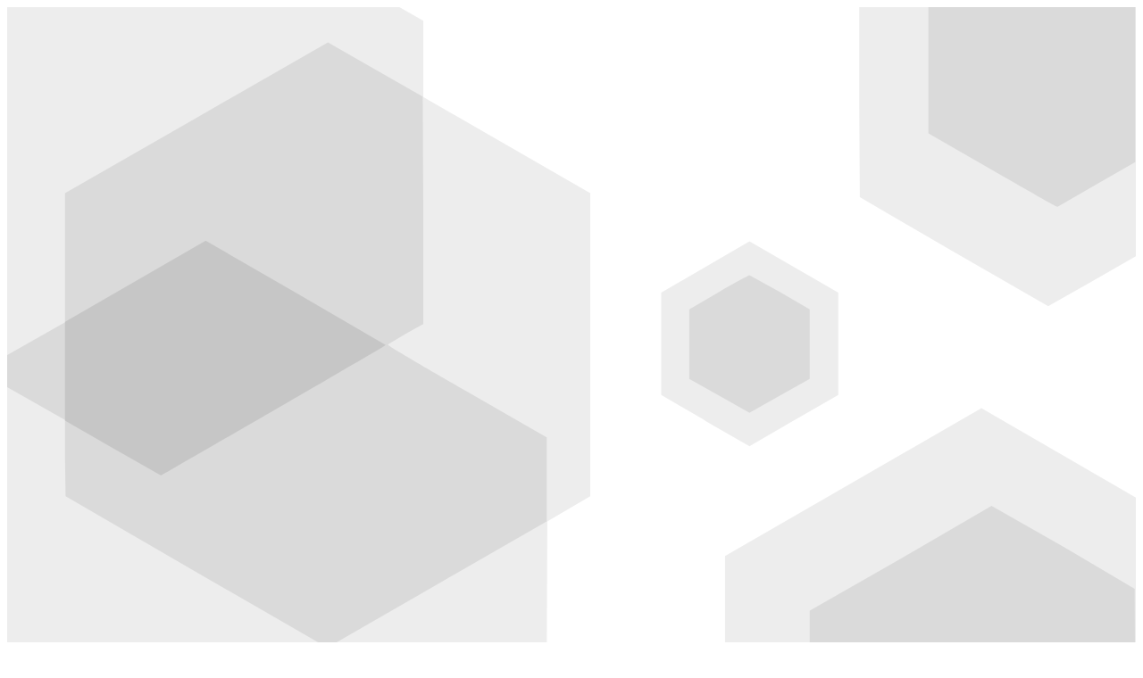

--- FILE ---
content_type: text/html; charset=utf-8
request_url: https://svg1921.at/news/1555659495000-get-up-get-active-play-games-learn-english
body_size: 7212
content:
<!DOCTYPE html><html lang="de-AT"><head><meta charSet="utf-8" data-next-head=""/><meta name="viewport" content="width=device-width, initial-scale=1.0" data-next-head=""/><meta name="release" content="svg-web:v0.0.62" data-next-head=""/><meta name="theme-color" content="#203c77" data-next-head=""/><title data-next-head="">Get up. Get active – Play games &amp; learn English – SV Gmundner Milch</title><meta name="description" content="" data-next-head=""/><link rel="canonical" href="/news/1555659495000-get-up-get-active-play-games-learn-english" data-next-head=""/><meta property="og:title" content="Get up. Get active – Play games &amp; learn English" data-next-head=""/><meta property="og:description" content="" data-next-head=""/><meta property="og:image" content="https://admin.svg1921.at/assets/ca08d5be-4352-49ae-bf34-80bb9fe7e458.jpg" data-next-head=""/><meta property="og:url" content="/news/1555659495000-get-up-get-active-play-games-learn-english" data-next-head=""/><meta property="og:type" content="website" data-next-head=""/><meta property="og:site_name" content="SV Gmundner Milch" data-next-head=""/><meta property="og:locale" content="de_AT" data-next-head=""/><link rel="icon" href="/favicon.ico" sizes="32x32" data-next-head=""/><link rel="icon" href="/_next/static/media/icon.eefed145.svg" type="image/svg+xml" data-next-head=""/><link rel="apple-touch-icon" href="/_next/static/media/icon-apple.f0043686.png" data-next-head=""/><link rel="manifest" href="/site.webmanifest" data-next-head=""/><link rel="preload" href="/_next/static/css/2181f51a8a50f858.css" as="style"/><link rel="preload" href="/_next/static/css/04c810cd1efa05b3.css" as="style"/><link rel="stylesheet" href="/_next/static/css/2181f51a8a50f858.css" data-n-g=""/><link rel="stylesheet" href="/_next/static/css/04c810cd1efa05b3.css" data-n-p=""/><noscript data-n-css=""></noscript><script defer="" noModule="" src="/_next/static/chunks/polyfills-42372ed130431b0a.js"></script><script src="/_next/static/chunks/webpack-06b4b4da58317e44.js" defer=""></script><script src="/_next/static/chunks/framework-4961ef0597843876.js" defer=""></script><script src="/_next/static/chunks/main-1761299822b3c4ce.js" defer=""></script><script src="/_next/static/chunks/pages/_app-495dff25aba181b5.js" defer=""></script><script src="/_next/static/chunks/06873998-438ef99ba24deee9.js" defer=""></script><script src="/_next/static/chunks/704-b90f294a469aa9ad.js" defer=""></script><script src="/_next/static/chunks/588-8242ce2777083a32.js" defer=""></script><script src="/_next/static/chunks/889-67fc38186987bdba.js" defer=""></script><script src="/_next/static/chunks/762-47af16564e1788d0.js" defer=""></script><script src="/_next/static/chunks/pages/news/%5Bslug%5D-9b61265ede16fdea.js" defer=""></script><script src="/_next/static/5viZ1CpO6nctXXCjROosV/_buildManifest.js" defer=""></script><script src="/_next/static/5viZ1CpO6nctXXCjROosV/_ssgManifest.js" defer=""></script></head><body><div id="__next"><div class="flex min-h-dvh flex-col"><nav class="relative z-20 border-b border-b-blue-500 bg-blue-700"><svg xmlns="http://www.w3.org/2000/svg" viewBox="0 0 1893 1346" preserveAspectRatio="xMidYMid slice" class="absolute inset-0 h-full w-full text-black"><path fill="currentColor" fill-opacity="7%" d="M0 673V0h658l40 23v128l280 161v509l-72 42-1 241v242H0zm1204 461V921l430-248 259 150v523h-689v-212zm-33-440-74-43V479l148-86 149 86v172l-75 43-74 43-75-43zm417-283-158-92-1-159V0h464v418l-73 42-74 42-158-91z"></path><path fill="currentColor" fill-opacity="8%" d="M1346 1180v-167l152-87 153-89 121 69 119 70 1 185v185h-546zM317 948 98 821l-1-64v-64L0 638v-54l97-55V312l220-126L538 59l159 91 1 192v190l-29 16-30 18c-2 1 13 10 132 79l134 77v141L721 969l-184 106-220-127zm877-296-50-28V507l50-29c27-16 50-28 51-28l51 28 50 29v117l-50 28-51 29-51-29zm459-378-108-62V0h347v260l-64 37-66 38c-1 1-13-6-109-61z"></path><path fill="currentColor" fill-opacity="9%" d="m177 740-80-46V528l236-136 151 87 151 88c1 1-375 218-377 219l-81-46z"></path></svg><ul class="relative mx-auto flex h-12 max-w-5xl justify-evenly text-center text-sm md:h-24 md:text-lg"><li class="flex w-1/5 items-center justify-center"><a href="/"><span class="group peer relative inline-block px-4 py-3.5 text-white md:font-medium">Home<span class="pointer-events-none absolute right-4 bottom-2 left-full h-0.5 bg-white opacity-0 transition-[left,opacity] duration-500 group-hover:left-4 group-hover:opacity-100 group-focus:left-4 group-focus:opacity-100"></span></span></a></li><li class="flex w-1/5 items-center justify-center"><a href="/news"><span class="group peer relative inline-block px-4 py-3.5 text-white md:font-medium">News<span class="pointer-events-none absolute right-4 bottom-2 left-full h-0.5 bg-white opacity-0 transition-[left,opacity] duration-500 group-hover:left-4 group-hover:opacity-100 group-focus:left-4 group-focus:opacity-100"></span></span></a></li><li class="w-1/5 pt-0.5 md:pt-3" aria-hidden="true"><a class="inline-block" tabindex="-1" href="/"><svg xmlns="http://www.w3.org/2000/svg" viewBox="0 0 905.6 928.6" class="mx-auto box-content w-16 p-1 drop-shadow-md transition-transform hover:scale-105 md:w-28"><path fill="#ffffff" d="M129.5 693.8V365.3H4V210h125.5V3.9H774c0 68.6-.2 137.1-.3 205.7H899V365H774v328.8C654 776.5 571 833 451.8 919c-113.6-79.1-200-139.7-322.1-225.2z"></path><path fill="#203c77" d="M127 700V366.8H0V209h127V0h652.1l-.3 208.6h126.8v157.8H779.2V700C669.5 775 559.9 852.5 453 928.6c-115-80.3-202.3-141.8-326-228.5zm639.2-8c-.4-110.5-.4-230-.4-325.3H140.2c0 110-.2 229.1-.4 325.3a28364.1 28364.1 0 0 0 313.5 219.1L766.2 692zm-617-7.3V376.3h607.2l.2 308.5c-.6.5-303.3 212.6-303.6 212.6-106.2-74-185.7-129.8-303.9-212.7zm598.2-6.8.1-292.6H158.4l.2 292.6c114.5 80 192.8 136.7 293 204.7l295.8-204.7zM407.8 838.6l-.1-390.3h-86.4l-.2 329.8-90-64-.2-265.6-52.3-.2v-54h548.8v54l-52.4.2-.3 265.8-89.9 63.8-.2-329.8h-86.4l-.1 390.2c-15.4 10.1-30 20.8-45.4 31.5-15.8-10.8-27.5-19.2-44.9-31.5zm489.5-621.3H8.6v140.5h888.7zM53.3 333c-9.3-1.6-13.6-5.6-14.6-13.8-.2-1.6-.3-13-.2-29.6 0-24.6.1-27.2.6-29 1.8-5.8 5.5-8.8 13-10.4 3-.6 4.5-.7 10.6-.7 7.8 0 10.7.3 14.5 1.6 4.7 1.6 7.5 4.4 9.1 9.2.8 2.4.9 3 1 9.5l.1 7H69.1v-5.3c0-3-.1-5.5-.3-6-.7-1.4-2-2-5.3-2-1.7 0-3.1.2-3.6.4-1.7 1-1.7.2-1.7 28v25.8l.9.7c.7.7 1.1.8 3.7 1a20 20 0 0 0 4.1-.3c2.2-.7 2.2-.6 2.2-8.4v-7h-5.7v-15.4h24l-.1 16.6c-.1 15-.2 16.7-.7 18.3-1.9 5.6-4.6 8-11 9.5-3 .7-18.4.9-22.2.3zm150.4.1c-7.9-1.2-11.7-4.4-13.8-11.3-.6-1.8-.6-4.3-.7-36.8l-.1-34.8H208V283c0 25.5 0 32.9.4 33.5.2.4.9 1 1.5 1.5 1.4 1 4.5 1 6 0 2.1-1.2 2 .5 2-35.3v-32.5h19l-.2 34.5c-.1 38 0 36-2.1 40.6-1.1 2.3-3.8 5-6 6-3.7 1.6-5.9 2-14.7 2-4.6 0-9.2 0-10.2-.2zm568.1-.2c-6.2-1.4-10-5-11.7-11-.5-1.9-.6-4.2-.6-29.7 0-25.1 0-28 .6-30 1.5-6.8 5.1-10.6 11.5-12.1a94 94 0 0 1 19-.5c7.1.6 11.6 2.3 14 5.2 2 2.7 2.2 3.7 2.4 14.2v9.4h-18.2v-5.8c0-6.3-.2-7.3-1.8-7.9-2.6-1-5.8-.6-7.1.7l-.9.9v24.6c-.2 27.5-.2 26.4 2 27.4.8.3 2 .4 3.6.4 2.2-.1 2.4-.2 3.3-1.2l.9-1v-14.1h18.3l-.2 8.9c-.1 9.6-.4 11.3-2 14.7a13 13 0 0 1-9 6.6 45 45 0 0 1-12.2.7c-7.7 0-10.2 0-11.9-.4zm-673-41.4v-41.3h29.8l.3 2.2a22060.8 22060.8 0 0 1 9 62.5c.1 0 2.3-14.6 4.8-32.3l4.6-32.4H177v82.6h-8.5c-4.7 0-8.5-.1-8.6-.2l.2-34.7a3770 3770 0 0 0 0-34.2c0 .6-12 68.3-12 68.8 0 .2-3.5.3-10.8.3h-10.8l-.6-3.6-5.3-35L116 263l-.1 34.9-.1 34.8-16.8.2zm150.8 0v-41.3H277l.2 1 13.7 62.6a6008.4 6008.4 0 0 1-1-59.4v-4.2h17.3v82.6h-27.4l-13.7-64.2-.1 3.4c0 1.9.1 15.5.4 30.2l.5 28.8v1.8h-17.3zm71 0v-41.3l16.3.1a82 82 0 0 1 18.7.8c4.4 1.2 6.6 2.7 8.6 5.6 1.5 2.3 2.6 5.7 3.3 10.2.5 2.8.6 6.3.7 21.9.2 23.3-.2 28.5-2.5 34.6a13.4 13.4 0 0 1-7.1 7.5c-4.2 1.5-5.5 1.6-22.2 1.8l-15.8.2zm27.2 25.5c1.7-1.4 1.7-2 1.6-27-.1-21.2-.2-22.7-.7-23.7-.8-1.5-2.2-2-6-2h-3.2v53.5h3.7c3.4 0 3.7 0 4.6-.8zm32.7-25.5v-41.3h13.7c12.8 0 13.8 0 14 .6a6496.6 6496.6 0 0 1 13.7 63.4c.3.2.2-2-.5-32.4l-.6-29.9v-1.7h17.6l-.2 82.4h-27.4l-6.8-31.8-7-32.1c-.2-.6-.2 2.5.3 28.1l.5 30.2v5.8h-17.3zm71 0v-41.3h36.2V265h-17.3v18.2h16.3v14h-16.3v20.6l18.7.1v14.7l-37.6.2zm48.7 0v-41.3h14.2c7.8 0 15.7.2 17.5.4 6.6.6 10.8 2.2 13.4 5 1.9 2 2.4 3 3.2 6.1.6 2.1.7 3.7.9 11 .2 12.3-.5 16.3-3.4 19.5a12.6 12.6 0 0 1-6.5 3.7l-2.5.7c-.3 0 .7.5 2.3.9 4.1 1 5.8 2 7.4 3.6 2.5 2.7 2.5 3 2.7 18.3v13.4h-18.8v-12.6c0-11.9 0-12.6-.7-13.5-1-1.8-2.2-2.2-6.8-2.3l-4-.2-.2 28.4-18.7.2v-41.3zm28-2.4c.5-.4 1.2-1 1.5-1.5.7-.9.7-1.4.8-9.6.1-9.5 0-10.8-1.5-12.2-1.2-1.2-2.6-1.5-6.5-1.5H519V290l4.2-.1c3.5-.1 4.2-.2 5-.8zm61.6 2.4v-41.3h29.7l.2 1a8593.7 8593.7 0 0 1 9 63.2c.2.7 1.6-8 4.9-31.6l4.6-32.6h29.6v82.6h-17l.2-28a3949.6 3949.6 0 0 1 .2-41l-5.9 32.8-6 34.2-.3 2h-10.7c-5.9 0-10.7-.1-10.8-.2l-5.3-34.7-5.3-34.7-.2 34.6v35h-17zm91.8 0v-41.3h18.9v82.6h-18.9zm32.6 0v-41.3h19v67.6h18.2v15h-37.2zm103.4 0v-41.3h18.9v32.4h10.9v-32.4h18.8v82.6h-18.8v-35.5h-11v35.3l-18.8.2zm-51.8-278H140.2v194.8h625.6zM306.4 180.7a63.4 63.4 0 0 1-22.7-5.3A22.8 22.8 0 0 1 272 164a47 47 0 0 1-3.5-21.6v-7l41.4.1.2 3c.5 7 2.8 10.3 8.3 11.8 2 .5 4.4.6 34.6.6 29.8 0 32.6 0 34.6-.6 4.2-1 6.6-2.8 8-5.8.6-1.4.7-2.2.7-5.1 0-4-.4-5.5-2-7.2-3.6-4.1-13.4-5.1-49-5.2-38.5 0-53-1.6-63.5-7-4.1-2-7.6-5.5-9.4-9.3-2.3-4.8-3.2-9-3.6-18.3-.4-7.8 0-18 1-22.5 1.9-10 6-16 14.4-20.3a74 74 0 0 1 30.7-6.4c8.9-.5 75.9-.2 80.3.3a60 60 0 0 1 25.1 6.8c3 1.8 7 5.9 8.7 8.7 3 5.4 4 10.4 4.2 20.8l.2 7.6H392l-.2-3c-.6-6.6-2.3-8.8-8.4-10.3-2-.6-4.5-.6-31.6-.7-32.2-.2-32.5-.1-36.2 1.7-4 2-5.9 5.3-5.5 10.2.4 6.6 3.1 8.5 13.8 9.8 1.7.1 15.8.4 33.6.6 16.9.1 32.9.4 35.5.6a88 88 0 0 1 29.5 5.7c5.2 2.2 9.8 6.6 12.1 11.4 3 6 4 11.6 4.2 22.6.5 17.5-2 27.4-8 33.8-5.7 6-14.5 8.9-31.2 10.6-4.6.4-10.9.5-47.5.6-23.3 0-43.9 0-45.8-.2zm217.3-2.2c-.9-1.5-71.4-132.8-71.7-133.6-.2-.5 1-.5 22.4-.4h22.7l26.3 50 26.4 50.2 26.5-50.1 26.4-50.2h22.7c18 0 22.6 0 22.5.4l-36.3 67.6-36.1 67.2-51 .1-.8-1.2z"></path></svg></a></li><li class="flex w-1/5 items-center justify-center"><div data-headlessui-state=""><button id="headlessui-menu-button-_R_3p56_" type="button" aria-haspopup="menu" aria-expanded="false" data-headlessui-state=""><span class="group peer relative inline-block px-4 py-3.5 text-white md:font-medium">Teams<span class="pointer-events-none absolute right-4 bottom-2 left-full h-0.5 bg-white opacity-0 transition-[left,opacity] duration-500 group-hover:left-4 group-hover:opacity-100 group-focus:left-4 group-focus:opacity-100"></span></span></button></div></li><li class="flex w-1/5 items-center justify-center"><div data-headlessui-state=""><button id="headlessui-menu-button-_R_3r56_" type="button" aria-haspopup="menu" aria-expanded="false" data-headlessui-state=""><span class="group peer relative inline-block px-4 py-3.5 text-white md:font-medium">Verein<span class="pointer-events-none absolute right-4 bottom-2 left-full h-0.5 bg-white opacity-0 transition-[left,opacity] duration-500 group-hover:left-4 group-hover:opacity-100 group-focus:left-4 group-focus:opacity-100"></span></span></button></div></li></ul></nav><div class="relative grow"><section class="bg-white py-24"><div class="relative mx-auto max-w-6xl px-3 md:px-6"><div class="prose mx-auto break-words"><div class="mb-6 inline-flex h-6 items-center bg-gray-200 px-3 text-sm">19. April 2019</div><h1>Get up. Get active – Play games &amp; learn English</h1></div></div></section><section class="relative bg-blue-500 py-24"><svg xmlns="http://www.w3.org/2000/svg" viewBox="0 0 1893 1346" preserveAspectRatio="xMidYMid slice" class="absolute inset-0 h-full w-full text-black"><path fill="currentColor" fill-opacity="7%" d="M0 673V0h658l40 23v128l280 161v509l-72 42-1 241v242H0zm1204 461V921l430-248 259 150v523h-689v-212zm-33-440-74-43V479l148-86 149 86v172l-75 43-74 43-75-43zm417-283-158-92-1-159V0h464v418l-73 42-74 42-158-91z"></path><path fill="currentColor" fill-opacity="8%" d="M1346 1180v-167l152-87 153-89 121 69 119 70 1 185v185h-546zM317 948 98 821l-1-64v-64L0 638v-54l97-55V312l220-126L538 59l159 91 1 192v190l-29 16-30 18c-2 1 13 10 132 79l134 77v141L721 969l-184 106-220-127zm877-296-50-28V507l50-29c27-16 50-28 51-28l51 28 50 29v117l-50 28-51 29-51-29zm459-378-108-62V0h347v260l-64 37-66 38c-1 1-13-6-109-61z"></path><path fill="currentColor" fill-opacity="9%" d="m177 740-80-46V528l236-136 151 87 151 88c1 1-375 218-377 219l-81-46z"></path></svg><div class="relative mx-auto max-w-6xl px-3 md:px-6"><div class="react-photo-album react-photo-album--rows" role="group" aria-label="Photo album"></div></div></section></div><div class="bg-blue-800"><div class="relative mx-auto max-w-6xl px-3 md:px-6"><div class="grid gap-12 py-24 sm:grid-cols-2 md:gap-6 lg:grid-cols-4"><div class="space-y-6"><div class="text-xl font-bold text-white">Adresse</div><a class="inline-flex items-center leading-loose text-gray-300/80 hover:text-white hover:underline" target="_blank" rel="nofollow" href="https://goo.gl/maps/sPAMA2wdnZa6d7ZV9">LSP Arena Gmunden<br/>Karl Plentzner Stasse 9a<br/>4810 Gmunden<br/>Österreich</a></div><div class="space-y-6"><div class="text-xl font-bold text-white">Kontakt</div><div class="flex flex-col items-start space-y-3.5"><a class="inline-flex items-center leading-loose text-gray-300/80 hover:text-white hover:underline" target="_blank" rel="nofollow" href="mailto:office@svg1921.at"><svg xmlns="http://www.w3.org/2000/svg" viewBox="0 0 20 20" fill="currentColor" aria-hidden="true" data-slot="icon" class="mr-2 h-4 w-4 text-white"><path d="M3 4a2 2 0 0 0-2 2v1.161l8.441 4.221a1.25 1.25 0 0 0 1.118 0L19 7.162V6a2 2 0 0 0-2-2H3Z"></path><path d="m19 8.839-7.77 3.885a2.75 2.75 0 0 1-2.46 0L1 8.839V14a2 2 0 0 0 2 2h14a2 2 0 0 0 2-2V8.839Z"></path></svg> office@svg1921.at</a><a class="inline-flex items-center leading-loose text-gray-300/80 hover:text-white hover:underline" target="_blank" rel="nofollow" href="tel:+436764143409"><svg xmlns="http://www.w3.org/2000/svg" viewBox="0 0 20 20" fill="currentColor" aria-hidden="true" data-slot="icon" class="mr-2 h-4 w-4 text-white"><path fill-rule="evenodd" d="M2 3.5A1.5 1.5 0 0 1 3.5 2h1.148a1.5 1.5 0 0 1 1.465 1.175l.716 3.223a1.5 1.5 0 0 1-1.052 1.767l-.933.267c-.41.117-.643.555-.48.95a11.542 11.542 0 0 0 6.254 6.254c.395.163.833-.07.95-.48l.267-.933a1.5 1.5 0 0 1 1.767-1.052l3.223.716A1.5 1.5 0 0 1 18 15.352V16.5a1.5 1.5 0 0 1-1.5 1.5H15c-1.149 0-2.263-.15-3.326-.43A13.022 13.022 0 0 1 2.43 8.326 13.019 13.019 0 0 1 2 5V3.5Z" clip-rule="evenodd"></path></svg> +43 676 4143409</a><a class="inline-flex items-center leading-loose text-gray-300/80 hover:text-white hover:underline" target="_blank" rel="nofollow" href="tel:+43761273400209"><svg xmlns="http://www.w3.org/2000/svg" viewBox="0 0 24 24" class="mr-2 h-4 w-4 text-white"><path fill="currentColor" d="M19,9h-1V4H8v14.5V20h14v-8C22,10.34,20.66,9,19,9z M10,6h6v3h-6V6z M14,17h-4v-5h4V17z M16,17c-0.55,0-1-0.45-1-1 c0-0.55,0.45-1,1-1s1,0.45,1,1C17,16.55,16.55,17,16,17z M16,14c-0.55,0-1-0.45-1-1c0-0.55,0.45-1,1-1s1,0.45,1,1 C17,13.55,16.55,14,16,14z M19,17c-0.55,0-1-0.45-1-1c0-0.55,0.45-1,1-1s1,0.45,1,1C20,16.55,19.55,17,19,17z M19,14 c-0.55,0-1-0.45-1-1c0-0.55,0.45-1,1-1s1,0.45,1,1C20,13.55,19.55,14,19,14z"></path><path fill="currentColor" d="M4.5,8C3.12,8,2,9.12,2,10.5v8C2,19.88,3.12,21,4.5,21S7,19.88,7,18.5v-8C7,9.12,5.88,8,4.5,8z"></path></svg> +43 7612 7340020</a></div></div><div class="space-y-6"><div class="text-xl font-bold text-white">Links</div><div class="flex flex-col items-start space-y-3.5"><a class="inline-flex items-center leading-loose text-gray-300/80 hover:text-white hover:underline" target="_blank" rel="nofollow" href="https://www.facebook.com/svgmunden1921/"><svg xmlns="http://www.w3.org/2000/svg" viewBox="0 0 512 512" class="mr-2 h-4 w-4"><rect width="512" height="512" rx="15%" fill="#1877f2"></rect><path d="M355.6 330l11.4-74h-71v-48c0-20.2 9.9-40 41.7-40H370v-63s-29.3-5-57.3-5c-58.5 0-96.7 35.4-96.7 99.6V256h-65v74h65v182h80V330h59.6z" fill="#fff"></path></svg> SVG auf Facebook</a><a class="inline-flex items-center leading-loose text-gray-300/80 hover:text-white hover:underline" target="_blank" rel="nofollow" href="https://www.instagram.com/svgmunden1921/"><svg xmlns="http://www.w3.org/2000/svg" xmlns:xlink="http://www.w3.org/1999/xlink" viewBox="0 0 512 512" class="mr-2 h-4 w-4"><rect width="512" height="512" rx="15%" id="b"></rect><use fill="url(#a)" xlink:href="#b"></use><use fill="url(#c)" xlink:href="#b"></use><radialGradient id="a" cx=".4" cy="1" r="1"><stop offset=".1" stop-color="#fd5"></stop><stop offset=".5" stop-color="#ff543e"></stop><stop offset="1" stop-color="#c837ab"></stop></radialGradient><linearGradient id="c" x2=".2" y2="1"><stop offset=".1" stop-color="#3771c8"></stop><stop offset=".5" stop-color="#60f" stop-opacity="0"></stop></linearGradient><g fill="none" stroke="#fff" stroke-width="30"><rect width="308" height="308" x="102" y="102" rx="81"></rect><circle cx="256" cy="256" r="72"></circle><circle cx="347" cy="165" r="6"></circle></g></svg> SVG auf Instagram</a><a class="inline-flex items-center leading-loose text-gray-300/80 hover:text-white hover:underline" target="_blank" rel="nofollow" href="https://vereine.oefb.at/SVGmundnerMilch/"><svg xmlns="http://www.w3.org/2000/svg" viewBox="0 0 24 24" class="mr-2 h-4 w-4 text-white"><path fill="currentColor" d="M12,2C6.48,2,2,6.48,2,12c0,5.52,4.48,10,10,10s10-4.48,10-10C22,6.48,17.52,2,12,2z M13,5.3l1.35-0.95 c1.82,0.56,3.37,1.76,4.38,3.34l-0.39,1.34l-1.35,0.46L13,6.7V5.3z M9.65,4.35L11,5.3v1.4L7.01,9.49L5.66,9.03L5.27,7.69 C6.28,6.12,7.83,4.92,9.65,4.35z M7.08,17.11l-1.14,0.1C4.73,15.81,4,13.99,4,12c0-0.12,0.01-0.23,0.02-0.35l1-0.73L6.4,11.4 l1.46,4.34L7.08,17.11z M14.5,19.59C13.71,19.85,12.87,20,12,20s-1.71-0.15-2.5-0.41l-0.69-1.49L9.45,17h5.11l0.64,1.11 L14.5,19.59z M14.27,15H9.73l-1.35-4.02L12,8.44l3.63,2.54L14.27,15z M18.06,17.21l-1.14-0.1l-0.79-1.37l1.46-4.34l1.39-0.47 l1,0.73C19.99,11.77,20,11.88,20,12C20,13.99,19.27,15.81,18.06,17.21z"></path></svg> SVG auf ÖFB</a><a class="inline-flex items-center leading-loose text-gray-300/80 hover:text-white hover:underline" target="_blank" rel="nofollow" href="https://ticker.ligaportal.at/mannschaft/64/sv-gmundner-milch/"><svg xmlns="http://www.w3.org/2000/svg" viewBox="0 0 24 24" class="mr-2 h-4 w-4 text-white"><path fill="currentColor" d="M19,5h-2V3H7v2H5C3.9,5,3,5.9,3,7v1c0,2.55,1.92,4.63,4.39,4.94c0.63,1.5,1.98,2.63,3.61,2.96V19H7v2h10v-2h-4v-3.1 c1.63-0.33,2.98-1.46,3.61-2.96C19.08,12.63,21,10.55,21,8V7C21,5.9,20.1,5,19,5z M5,8V7h2v3.82C5.84,10.4,5,9.3,5,8z M12,14 c-1.65,0-3-1.35-3-3V5h6v6C15,12.65,13.65,14,12,14z M19,8c0,1.3-0.84,2.4-2,2.82V7h2V8z"></path></svg> SVG auf Ligaportal</a></div></div><div class="space-y-6"><div class="text-xl font-bold text-white">Newsletter</div><div class="flex flex-col items-start space-y-3.5"><a class="inline-flex items-center leading-loose text-gray-300/80 hover:text-white hover:underline" target="_blank" rel="nofollow" href="https://038c2241.sibforms.com/serve/[base64]"><svg xmlns="http://www.w3.org/2000/svg" viewBox="0 0 20 20" fill="currentColor" aria-hidden="true" data-slot="icon" class="mr-2 h-4 w-4 text-white"><path fill-rule="evenodd" d="M2 3.5A1.5 1.5 0 0 1 3.5 2h9A1.5 1.5 0 0 1 14 3.5v11.75A2.75 2.75 0 0 0 16.75 18h-12A2.75 2.75 0 0 1 2 15.25V3.5Zm3.75 7a.75.75 0 0 0 0 1.5h4.5a.75.75 0 0 0 0-1.5h-4.5Zm0 3a.75.75 0 0 0 0 1.5h4.5a.75.75 0 0 0 0-1.5h-4.5ZM5 5.75A.75.75 0 0 1 5.75 5h4.5a.75.75 0 0 1 .75.75v2.5a.75.75 0 0 1-.75.75h-4.5A.75.75 0 0 1 5 8.25v-2.5Z" clip-rule="evenodd"></path><path d="M16.5 6.5h-1v8.75a1.25 1.25 0 1 0 2.5 0V8a1.5 1.5 0 0 0-1.5-1.5Z"></path></svg> Jetzt anmelden</a></div></div></div><div class="flex flex-wrap justify-between border-t border-white/10 py-4 text-sm whitespace-nowrap text-gray-300/80 sm:text-base"><a class="inline-flex items-center py-2 hover:text-white hover:underline" href="/"><svg xmlns="http://www.w3.org/2000/svg" viewBox="0 0 905.6 928.6" class="mr-2 h-5 w-5"><path fill="#ffffff" d="M129.5 693.8V365.3H4V210h125.5V3.9H774c0 68.6-.2 137.1-.3 205.7H899V365H774v328.8C654 776.5 571 833 451.8 919c-113.6-79.1-200-139.7-322.1-225.2z"></path><path fill="#203c77" d="M127 700V366.8H0V209h127V0h652.1l-.3 208.6h126.8v157.8H779.2V700C669.5 775 559.9 852.5 453 928.6c-115-80.3-202.3-141.8-326-228.5zm639.2-8c-.4-110.5-.4-230-.4-325.3H140.2c0 110-.2 229.1-.4 325.3a28364.1 28364.1 0 0 0 313.5 219.1L766.2 692zm-617-7.3V376.3h607.2l.2 308.5c-.6.5-303.3 212.6-303.6 212.6-106.2-74-185.7-129.8-303.9-212.7zm598.2-6.8.1-292.6H158.4l.2 292.6c114.5 80 192.8 136.7 293 204.7l295.8-204.7zM407.8 838.6l-.1-390.3h-86.4l-.2 329.8-90-64-.2-265.6-52.3-.2v-54h548.8v54l-52.4.2-.3 265.8-89.9 63.8-.2-329.8h-86.4l-.1 390.2c-15.4 10.1-30 20.8-45.4 31.5-15.8-10.8-27.5-19.2-44.9-31.5zm489.5-621.3H8.6v140.5h888.7zM53.3 333c-9.3-1.6-13.6-5.6-14.6-13.8-.2-1.6-.3-13-.2-29.6 0-24.6.1-27.2.6-29 1.8-5.8 5.5-8.8 13-10.4 3-.6 4.5-.7 10.6-.7 7.8 0 10.7.3 14.5 1.6 4.7 1.6 7.5 4.4 9.1 9.2.8 2.4.9 3 1 9.5l.1 7H69.1v-5.3c0-3-.1-5.5-.3-6-.7-1.4-2-2-5.3-2-1.7 0-3.1.2-3.6.4-1.7 1-1.7.2-1.7 28v25.8l.9.7c.7.7 1.1.8 3.7 1a20 20 0 0 0 4.1-.3c2.2-.7 2.2-.6 2.2-8.4v-7h-5.7v-15.4h24l-.1 16.6c-.1 15-.2 16.7-.7 18.3-1.9 5.6-4.6 8-11 9.5-3 .7-18.4.9-22.2.3zm150.4.1c-7.9-1.2-11.7-4.4-13.8-11.3-.6-1.8-.6-4.3-.7-36.8l-.1-34.8H208V283c0 25.5 0 32.9.4 33.5.2.4.9 1 1.5 1.5 1.4 1 4.5 1 6 0 2.1-1.2 2 .5 2-35.3v-32.5h19l-.2 34.5c-.1 38 0 36-2.1 40.6-1.1 2.3-3.8 5-6 6-3.7 1.6-5.9 2-14.7 2-4.6 0-9.2 0-10.2-.2zm568.1-.2c-6.2-1.4-10-5-11.7-11-.5-1.9-.6-4.2-.6-29.7 0-25.1 0-28 .6-30 1.5-6.8 5.1-10.6 11.5-12.1a94 94 0 0 1 19-.5c7.1.6 11.6 2.3 14 5.2 2 2.7 2.2 3.7 2.4 14.2v9.4h-18.2v-5.8c0-6.3-.2-7.3-1.8-7.9-2.6-1-5.8-.6-7.1.7l-.9.9v24.6c-.2 27.5-.2 26.4 2 27.4.8.3 2 .4 3.6.4 2.2-.1 2.4-.2 3.3-1.2l.9-1v-14.1h18.3l-.2 8.9c-.1 9.6-.4 11.3-2 14.7a13 13 0 0 1-9 6.6 45 45 0 0 1-12.2.7c-7.7 0-10.2 0-11.9-.4zm-673-41.4v-41.3h29.8l.3 2.2a22060.8 22060.8 0 0 1 9 62.5c.1 0 2.3-14.6 4.8-32.3l4.6-32.4H177v82.6h-8.5c-4.7 0-8.5-.1-8.6-.2l.2-34.7a3770 3770 0 0 0 0-34.2c0 .6-12 68.3-12 68.8 0 .2-3.5.3-10.8.3h-10.8l-.6-3.6-5.3-35L116 263l-.1 34.9-.1 34.8-16.8.2zm150.8 0v-41.3H277l.2 1 13.7 62.6a6008.4 6008.4 0 0 1-1-59.4v-4.2h17.3v82.6h-27.4l-13.7-64.2-.1 3.4c0 1.9.1 15.5.4 30.2l.5 28.8v1.8h-17.3zm71 0v-41.3l16.3.1a82 82 0 0 1 18.7.8c4.4 1.2 6.6 2.7 8.6 5.6 1.5 2.3 2.6 5.7 3.3 10.2.5 2.8.6 6.3.7 21.9.2 23.3-.2 28.5-2.5 34.6a13.4 13.4 0 0 1-7.1 7.5c-4.2 1.5-5.5 1.6-22.2 1.8l-15.8.2zm27.2 25.5c1.7-1.4 1.7-2 1.6-27-.1-21.2-.2-22.7-.7-23.7-.8-1.5-2.2-2-6-2h-3.2v53.5h3.7c3.4 0 3.7 0 4.6-.8zm32.7-25.5v-41.3h13.7c12.8 0 13.8 0 14 .6a6496.6 6496.6 0 0 1 13.7 63.4c.3.2.2-2-.5-32.4l-.6-29.9v-1.7h17.6l-.2 82.4h-27.4l-6.8-31.8-7-32.1c-.2-.6-.2 2.5.3 28.1l.5 30.2v5.8h-17.3zm71 0v-41.3h36.2V265h-17.3v18.2h16.3v14h-16.3v20.6l18.7.1v14.7l-37.6.2zm48.7 0v-41.3h14.2c7.8 0 15.7.2 17.5.4 6.6.6 10.8 2.2 13.4 5 1.9 2 2.4 3 3.2 6.1.6 2.1.7 3.7.9 11 .2 12.3-.5 16.3-3.4 19.5a12.6 12.6 0 0 1-6.5 3.7l-2.5.7c-.3 0 .7.5 2.3.9 4.1 1 5.8 2 7.4 3.6 2.5 2.7 2.5 3 2.7 18.3v13.4h-18.8v-12.6c0-11.9 0-12.6-.7-13.5-1-1.8-2.2-2.2-6.8-2.3l-4-.2-.2 28.4-18.7.2v-41.3zm28-2.4c.5-.4 1.2-1 1.5-1.5.7-.9.7-1.4.8-9.6.1-9.5 0-10.8-1.5-12.2-1.2-1.2-2.6-1.5-6.5-1.5H519V290l4.2-.1c3.5-.1 4.2-.2 5-.8zm61.6 2.4v-41.3h29.7l.2 1a8593.7 8593.7 0 0 1 9 63.2c.2.7 1.6-8 4.9-31.6l4.6-32.6h29.6v82.6h-17l.2-28a3949.6 3949.6 0 0 1 .2-41l-5.9 32.8-6 34.2-.3 2h-10.7c-5.9 0-10.7-.1-10.8-.2l-5.3-34.7-5.3-34.7-.2 34.6v35h-17zm91.8 0v-41.3h18.9v82.6h-18.9zm32.6 0v-41.3h19v67.6h18.2v15h-37.2zm103.4 0v-41.3h18.9v32.4h10.9v-32.4h18.8v82.6h-18.8v-35.5h-11v35.3l-18.8.2zm-51.8-278H140.2v194.8h625.6zM306.4 180.7a63.4 63.4 0 0 1-22.7-5.3A22.8 22.8 0 0 1 272 164a47 47 0 0 1-3.5-21.6v-7l41.4.1.2 3c.5 7 2.8 10.3 8.3 11.8 2 .5 4.4.6 34.6.6 29.8 0 32.6 0 34.6-.6 4.2-1 6.6-2.8 8-5.8.6-1.4.7-2.2.7-5.1 0-4-.4-5.5-2-7.2-3.6-4.1-13.4-5.1-49-5.2-38.5 0-53-1.6-63.5-7-4.1-2-7.6-5.5-9.4-9.3-2.3-4.8-3.2-9-3.6-18.3-.4-7.8 0-18 1-22.5 1.9-10 6-16 14.4-20.3a74 74 0 0 1 30.7-6.4c8.9-.5 75.9-.2 80.3.3a60 60 0 0 1 25.1 6.8c3 1.8 7 5.9 8.7 8.7 3 5.4 4 10.4 4.2 20.8l.2 7.6H392l-.2-3c-.6-6.6-2.3-8.8-8.4-10.3-2-.6-4.5-.6-31.6-.7-32.2-.2-32.5-.1-36.2 1.7-4 2-5.9 5.3-5.5 10.2.4 6.6 3.1 8.5 13.8 9.8 1.7.1 15.8.4 33.6.6 16.9.1 32.9.4 35.5.6a88 88 0 0 1 29.5 5.7c5.2 2.2 9.8 6.6 12.1 11.4 3 6 4 11.6 4.2 22.6.5 17.5-2 27.4-8 33.8-5.7 6-14.5 8.9-31.2 10.6-4.6.4-10.9.5-47.5.6-23.3 0-43.9 0-45.8-.2zm217.3-2.2c-.9-1.5-71.4-132.8-71.7-133.6-.2-.5 1-.5 22.4-.4h22.7l26.3 50 26.4 50.2 26.5-50.1 26.4-50.2h22.7c18 0 22.6 0 22.5.4l-36.3 67.6-36.1 67.2-51 .1-.8-1.2z"></path></svg>SV Gmundner Milch</a><div class="inline-flex space-x-4 py-2 sm:space-x-8"><a class="hover:text-white hover:underline" href="/impressum">Impressum</a><a class="hover:text-white hover:underline" href="/datenschutz">Datenschutz</a><a class="hover:text-white hover:underline" href="https://9200.io">Developed by 9200.io</a></div></div></div></div></div></div><script id="__NEXT_DATA__" type="application/json">{"props":{"pageProps":{"news":{"slug":"1555659495000-get-up-get-active-play-games-learn-english","date":"2019-04-19T07:38:15.000Z","title":"Get up. Get active – Play games \u0026 learn English","text":"# Get up. Get active – Play games \u0026 learn English","images":[{"src":"ca08d5be-4352-49ae-bf34-80bb9fe7e458.jpg","width":720,"height":487},{"src":"3c0520ee-4c78-474f-8db0-7e5d6c8a9e41.jpg","width":765,"height":1080},{"src":"c59b9d31-fd84-4290-ace7-b05580264aa2.jpg","width":765,"height":1080}],"pinned":false}},"__N_SSP":true},"page":"/news/[slug]","query":{"slug":"1555659495000-get-up-get-active-play-games-learn-english"},"buildId":"5viZ1CpO6nctXXCjROosV","isFallback":false,"isExperimentalCompile":false,"gssp":true,"locale":"de-AT","locales":["de-AT"],"defaultLocale":"de-AT","scriptLoader":[]}</script></body></html>

--- FILE ---
content_type: application/javascript; charset=UTF-8
request_url: https://svg1921.at/_next/static/chunks/704-b90f294a469aa9ad.js
body_size: 34575
content:
(self.webpackChunk_N_E=self.webpackChunk_N_E||[]).push([[704],{62:(e,t,n)=>{"use strict";n.d(t,{Ng:()=>i,TW:()=>r,mD:()=>o});let r=e=>{var t;return null!=(t=null==e?void 0:e.ownerDocument)?t:document},o=e=>e&&"window"in e&&e.window===e?e:r(e).defaultView||window;function i(e){return null!==e&&"object"==typeof e&&"nodeType"in e&&"number"==typeof e.nodeType&&e.nodeType===Node.DOCUMENT_FRAGMENT_NODE&&"host"in e}},351:(e,t,n)=>{"use strict";n.d(t,{ZL:()=>y,k2:()=>b});var r=n(5729),o=n(6760),i=n(570),l=n(4633),u=n(5551),s=n(654),a=n(741);let c=(0,r.createContext)(!1);var d=n(4189),f=n(1286);let p=r.Fragment,m=(0,f.FX)(function(e,t){let{ownerDocument:n=null,...l}=e,m=(0,r.useRef)(null),v=(0,a.P)((0,a.a)(e=>{m.current=e}),t),b=(0,s.g)(m.current),y=function(e){let t=(0,r.useContext)(c),n=(0,r.useContext)(h),[o,i]=(0,r.useState)(()=>{var r;if(!t&&null!==n)return null!=(r=n.current)?r:null;if(d._.isServer)return null;let o=null==e?void 0:e.getElementById("headlessui-portal-root");if(o)return o;if(null===e)return null;let i=e.createElement("div");return i.setAttribute("id","headlessui-portal-root"),e.body.appendChild(i)});return(0,r.useEffect)(()=>{null!==o&&(null!=e&&e.body.contains(o)||null==e||e.body.appendChild(o))},[o,e]),(0,r.useEffect)(()=>{t||null!==n&&i(n.current)},[n,i,t]),o}(null!=n?n:b),w=(0,r.useContext)(g),E=(0,i.L)(),x=(0,f.Ci)();return(0,u.X)(()=>{var e;y&&y.childNodes.length<=0&&(null==(e=y.parentElement)||e.removeChild(y))}),y?(0,o.createPortal)(r.createElement("div",{"data-headlessui-portal":"",ref:e=>{E.dispose(),w&&e&&E.add(w.register(e))}},x({ourProps:{ref:v},theirProps:l,slot:{},defaultTag:p,name:"Portal"})),y):null}),v=r.Fragment,h=(0,r.createContext)(null),g=(0,r.createContext)(null);function b(){let e=(0,r.useContext)(g),t=(0,r.useRef)([]),n=(0,l._)(n=>(t.current.push(n),e&&e.register(n),()=>o(n))),o=(0,l._)(n=>{let r=t.current.indexOf(n);-1!==r&&t.current.splice(r,1),e&&e.unregister(n)}),i=(0,r.useMemo)(()=>({register:n,unregister:o,portals:t}),[n,o,t]);return[t,(0,r.useMemo)(()=>function({children:e}){return r.createElement(g.Provider,{value:i},e)},[i])]}let y=Object.assign((0,f.FX)(function(e,t){let n=(0,a.P)(t),{enabled:o=!0,ownerDocument:i,...l}=e,u=(0,f.Ci)();return o?r.createElement(m,{...l,ownerDocument:i,ref:n}):u({ourProps:{ref:n},theirProps:l,slot:{},defaultTag:p,name:"Portal"})}),{Group:(0,f.FX)(function(e,t){let{target:n,...o}=e,i={ref:(0,a.P)(t)},l=(0,f.Ci)();return r.createElement(h.Provider,{value:n},l({ourProps:i,theirProps:o,defaultTag:v,name:"Popover.Group"}))})})},372:(e,t,n)=>{"use strict";n.d(t,{G3:()=>h,St:()=>b,TI:()=>v,UF:()=>g,Xc:()=>m,zn:()=>p});var r=n(1427),o=n(2309),i=n(4969),l=n(5729),u=n(570),s=n(4633),a=n(7175),c=n(1202);let d=(0,l.createContext)({styles:void 0,setReference:()=>{},setFloating:()=>{},getReferenceProps:()=>({}),getFloatingProps:()=>({}),slot:{}});d.displayName="FloatingContext";let f=(0,l.createContext)(null);function p(e){return(0,l.useMemo)(()=>e?"string"==typeof e?{to:e}:e:null,[e])}function m(){return(0,l.useContext)(d).setReference}function v(){return(0,l.useContext)(d).getReferenceProps}function h(){let{getFloatingProps:e,slot:t}=(0,l.useContext)(d);return(0,l.useCallback)((...n)=>Object.assign({},e(...n),{"data-anchor":t.anchor}),[e,t])}function g(e=null){!1===e&&(e=null),"string"==typeof e&&(e={to:e});let t=(0,l.useContext)(f),n=(0,l.useMemo)(()=>e,[JSON.stringify(e,(e,t)=>{var n;return null!=(n=null==t?void 0:t.outerHTML)?n:t})]);(0,a.s)(()=>{null==t||t(null!=n?n:null)},[t,n]);let r=(0,l.useContext)(d);return(0,l.useMemo)(()=>[r.setFloating,e?r.styles:{}],[r.setFloating,e,r.styles])}function b({children:e,enabled:t=!0}){var n,u,p,m,v,h;let g,b,w,[E,x]=(0,l.useState)(null),[T,S]=(0,l.useState)(0),P=(0,l.useRef)(null),[C,L]=(0,l.useState)(null);n=C,(0,a.s)(()=>{if(!n)return;let e=new MutationObserver(()=>{let e=window.getComputedStyle(n).maxHeight,t=parseFloat(e);if(isNaN(t))return;let r=parseInt(e);isNaN(r)||t!==r&&(n.style.maxHeight=`${Math.ceil(t)}px`)});return e.observe(n,{attributes:!0,attributeFilter:["style"]}),()=>{e.disconnect()}},[n]);let k=t&&null!==E&&null!==C,{to:M="bottom",gap:F=0,offset:I=0,padding:R=0,inner:O}=(u=E,p=C,g=y(null!=(m=null==u?void 0:u.gap)?m:"var(--anchor-gap, 0)",p),b=y(null!=(v=null==u?void 0:u.offset)?v:"var(--anchor-offset, 0)",p),w=y(null!=(h=null==u?void 0:u.padding)?h:"var(--anchor-padding, 0)",p),{...u,gap:g,offset:b,padding:w}),[A,_="center"]=M.split(" ");(0,a.s)(()=>{k&&S(0)},[k]);let{refs:D,floatingStyles:N,context:j}=(0,r.we)({open:k,placement:"selection"===A?"center"===_?"bottom":`bottom-${_}`:"center"===_?`${A}`:`${A}-${_}`,strategy:"absolute",transform:!1,middleware:[(0,o.cY)({mainAxis:"selection"===A?0:F,crossAxis:I}),(0,o.BN)({padding:R}),"selection"!==A&&(0,o.UU)({padding:R}),"selection"===A&&O?(0,r.vW)({...O,padding:R,overflowRef:P,offset:T,minItemsVisible:4,referenceOverflowThreshold:R,onFallbackChange(e){var t,n;if(!e)return;let r=j.elements.floating;if(!r)return;let o=parseFloat(getComputedStyle(r).scrollPaddingBottom)||0,i=Math.min(4,r.childElementCount),l=0,u=0;for(let e of null!=(n=null==(t=j.elements.floating)?void 0:t.childNodes)?n:[])if(c.sb(e)){let t=e.offsetTop,n=t+e.clientHeight+o,s=r.scrollTop,a=s+r.clientHeight;if(t>=s&&n<=a)i--;else{u=Math.max(0,Math.min(n,a)-Math.max(t,s)),l=e.clientHeight;break}}i>=1&&S(e=>{let t=l*i-u+o;return e>=t?e:t})}}):null,(0,o.Ej)({padding:R,apply({availableWidth:e,availableHeight:t,elements:n}){Object.assign(n.floating.style,{overflow:"auto",maxWidth:`${e}px`,maxHeight:`min(var(--anchor-max-height, 100vh), ${t}px)`})}})].filter(Boolean),whileElementsMounted:i.ll}),[H=A,W=_]=j.placement.split("-");"selection"===A&&(H="selection");let B=(0,l.useMemo)(()=>({anchor:[H,W].filter(Boolean).join(" ")}),[H,W]),U=(0,r.Zx)(j,{overflowRef:P,onChange:S}),{getReferenceProps:V,getFloatingProps:$}=(0,r.bv)([U]),q=(0,s._)(e=>{L(e),D.setFloating(e)});return l.createElement(f.Provider,{value:x},l.createElement(d.Provider,{value:{setFloating:q,setReference:D.setReference,styles:N,getReferenceProps:V,getFloatingProps:$,slot:B}},e))}function y(e,t,n){let r=(0,u.L)(),o=(0,s._)((e,t)=>{if(null==e)return[n,null];if("number"==typeof e)return[e,null];if("string"==typeof e){if(!t)return[n,null];let o=w(e,t);return[o,n=>{let i=function e(t){let n=/var\((.*)\)/.exec(t);if(n){let t=n[1].indexOf(",");if(-1===t)return[n[1]];let r=n[1].slice(0,t).trim(),o=n[1].slice(t+1).trim();return o?[r,...e(o)]:[r]}return[]}(e);{let l=i.map(e=>window.getComputedStyle(t).getPropertyValue(e));r.requestAnimationFrame(function u(){r.nextFrame(u);let s=!1;for(let[e,n]of i.entries()){let r=window.getComputedStyle(t).getPropertyValue(n);if(l[e]!==r){l[e]=r,s=!0;break}}if(!s)return;let a=w(e,t);o!==a&&(n(a),o=a)})}return r.dispose}]}return[n,null]}),i=(0,l.useMemo)(()=>o(e,t)[0],[e,t]),[c=i,d]=(0,l.useState)();return(0,a.s)(()=>{let[n,r]=o(e,t);if(d(n),r)return r(d)},[e,t]),c}function w(e,t){let n=document.createElement("div");t.appendChild(n),n.style.setProperty("margin-top","0px","important"),n.style.setProperty("margin-top",e,"important");let r=parseFloat(window.getComputedStyle(n).marginTop)||0;return t.removeChild(n),r}f.displayName="PlacementContext"},386:(e,t,n)=>{"use strict";n.d(t,{M:()=>i});var r=n(5729),o=n(7648);function i(e,t,n,i){let l=(0,o.Y)(n);(0,r.useEffect)(()=>{if(e)return window.addEventListener(t,n,i),()=>window.removeEventListener(t,n,i);function n(e){l.current(e)}},[e,t,i])}},570:(e,t,n)=>{"use strict";n.d(t,{L:()=>i});var r=n(5729),o=n(1649);function i(){let[e]=(0,r.useState)(o.e);return(0,r.useEffect)(()=>()=>e.dispose(),[e]),e}},652:(e,t,n)=>{"use strict";let r;n.d(t,{e:()=>M});var o=n(5729),i=n.t(o,2),l=n(570),u=n(4633),s=n(7175),a=n(7648),c=n(4189);function d(){let e,t=(e="undefined"==typeof document,(0,i.useSyncExternalStore)(()=>()=>{},()=>!1,()=>!e)),[n,r]=o.useState(c._.isHandoffComplete);return n&&!1===c._.isHandoffComplete&&r(!1),o.useEffect(()=>{!0!==n&&r(!0)},[n]),o.useEffect(()=>c._.handoff(),[]),!t&&n}var f=n(741),p=n(3786),m=n(3137),v=n(3947),h=n(5487),g=n(1286);function b(e){var t;return!!(e.enter||e.enterFrom||e.enterTo||e.leave||e.leaveFrom||e.leaveTo)||!(0,g.zv)(null!=(t=e.as)?t:S)||1===o.Children.count(e.children)}let y=(0,o.createContext)(null);y.displayName="TransitionContext";var w=((r=w||{}).Visible="visible",r.Hidden="hidden",r);let E=(0,o.createContext)(null);function x(e){return"children"in e?x(e.children):e.current.filter(({el:e})=>null!==e.current).filter(({state:e})=>"visible"===e).length>0}function T(e,t){let n,r=(0,a.Y)(e),i=(0,o.useRef)([]),c=(n=(0,o.useRef)(!1),(0,s.s)(()=>(n.current=!0,()=>{n.current=!1}),[]),n),d=(0,l.L)(),f=(0,u._)((e,t=g.mK.Hidden)=>{let n=i.current.findIndex(({el:t})=>t===e);-1!==n&&((0,h.Y)(t,{[g.mK.Unmount](){i.current.splice(n,1)},[g.mK.Hidden](){i.current[n].state="hidden"}}),d.microTask(()=>{var e;!x(i)&&c.current&&(null==(e=r.current)||e.call(r))}))}),p=(0,u._)(e=>{let t=i.current.find(({el:t})=>t===e);return t?"visible"!==t.state&&(t.state="visible"):i.current.push({el:e,state:"visible"}),()=>f(e,g.mK.Unmount)}),m=(0,o.useRef)([]),v=(0,o.useRef)(Promise.resolve()),b=(0,o.useRef)({enter:[],leave:[]}),y=(0,u._)((e,n,r)=>{m.current.splice(0),t&&(t.chains.current[n]=t.chains.current[n].filter(([t])=>t!==e)),null==t||t.chains.current[n].push([e,new Promise(e=>{m.current.push(e)})]),null==t||t.chains.current[n].push([e,new Promise(e=>{Promise.all(b.current[n].map(([e,t])=>t)).then(()=>e())})]),"enter"===n?v.current=v.current.then(()=>null==t?void 0:t.wait.current).then(()=>r(n)):r(n)}),w=(0,u._)((e,t,n)=>{Promise.all(b.current[t].splice(0).map(([e,t])=>t)).then(()=>{var e;null==(e=m.current.shift())||e()}).then(()=>n(t))});return(0,o.useMemo)(()=>({children:i,register:p,unregister:f,onStart:y,onStop:w,wait:v,chains:b}),[p,f,i,y,w,b,v])}E.displayName="NestingContext";let S=o.Fragment,P=g.Ac.RenderStrategy,C=(0,g.FX)(function(e,t){let{show:n,appear:r=!1,unmount:i=!0,...l}=e,a=(0,o.useRef)(null),c=b(e),p=(0,f.P)(...c?[a,t]:null===t?[]:[t]);d();let v=(0,m.O_)();if(void 0===n&&null!==v&&(n=(v&m.Uw.Open)===m.Uw.Open),void 0===n)throw Error("A <Transition /> is used but it is missing a `show={true | false}` prop.");let[h,w]=(0,o.useState)(n?"visible":"hidden"),S=T(()=>{n||w("hidden")}),[C,k]=(0,o.useState)(!0),M=(0,o.useRef)([n]);(0,s.s)(()=>{!1!==C&&M.current[M.current.length-1]!==n&&(M.current.push(n),k(!1))},[M,n]);let F=(0,o.useMemo)(()=>({show:n,appear:r,initial:C}),[n,r,C]);(0,s.s)(()=>{n?w("visible"):x(S)||null===a.current||w("hidden")},[n,S]);let I={unmount:i},R=(0,u._)(()=>{var t;C&&k(!1),null==(t=e.beforeEnter)||t.call(e)}),O=(0,u._)(()=>{var t;C&&k(!1),null==(t=e.beforeLeave)||t.call(e)}),A=(0,g.Ci)();return o.createElement(E.Provider,{value:S},o.createElement(y.Provider,{value:F},A({ourProps:{...I,as:o.Fragment,children:o.createElement(L,{ref:p,...I,...l,beforeEnter:R,beforeLeave:O})},theirProps:{},defaultTag:o.Fragment,features:P,visible:"visible"===h,name:"Transition"})))}),L=(0,g.FX)(function(e,t){var n,r;let{transition:i=!0,beforeEnter:l,afterEnter:a,beforeLeave:c,afterLeave:w,enter:C,enterFrom:L,enterTo:k,entered:M,leave:F,leaveFrom:I,leaveTo:R,...O}=e,[A,_]=(0,o.useState)(null),D=(0,o.useRef)(null),N=b(e),j=(0,f.P)(...N?[D,t,_]:null===t?[]:[t]),H=null==(n=O.unmount)||n?g.mK.Unmount:g.mK.Hidden,{show:W,appear:B,initial:U}=function(){let e=(0,o.useContext)(y);if(null===e)throw Error("A <Transition.Child /> is used but it is missing a parent <Transition /> or <Transition.Root />.");return e}(),[V,$]=(0,o.useState)(W?"visible":"hidden"),q=function(){let e=(0,o.useContext)(E);if(null===e)throw Error("A <Transition.Child /> is used but it is missing a parent <Transition /> or <Transition.Root />.");return e}(),{register:z,unregister:G}=q;(0,s.s)(()=>z(D),[z,D]),(0,s.s)(()=>{if(H===g.mK.Hidden&&D.current)return W&&"visible"!==V?void $("visible"):(0,h.Y)(V,{hidden:()=>G(D),visible:()=>z(D)})},[V,D,z,G,W,H]);let K=d();(0,s.s)(()=>{if(N&&K&&"visible"===V&&null===D.current)throw Error("Did you forget to passthrough the `ref` to the actual DOM node?")},[D,V,K,N]);let X=U&&!B,Y=B&&W&&U,Z=(0,o.useRef)(!1),J=T(()=>{Z.current||($("hidden"),G(D))},q),Q=(0,u._)(e=>{Z.current=!0,J.onStart(D,e?"enter":"leave",e=>{"enter"===e?null==l||l():"leave"===e&&(null==c||c())})}),ee=(0,u._)(e=>{let t=e?"enter":"leave";Z.current=!1,J.onStop(D,t,e=>{"enter"===e?null==a||a():"leave"===e&&(null==w||w())}),"leave"!==t||x(J)||($("hidden"),G(D))});(0,o.useEffect)(()=>{N&&i||(Q(W),ee(W))},[W,N,i]);let et=!(!i||!N||!K||X),[,en]=(0,p.p)(et,A,W,{start:Q,end:ee}),er=(0,g.oE)({ref:j,className:(null==(r=(0,v.x)(O.className,Y&&C,Y&&L,en.enter&&C,en.enter&&en.closed&&L,en.enter&&!en.closed&&k,en.leave&&F,en.leave&&!en.closed&&I,en.leave&&en.closed&&R,!en.transition&&W&&M))?void 0:r.trim())||void 0,...(0,p.B)(en)}),eo=0;"visible"===V&&(eo|=m.Uw.Open),"hidden"===V&&(eo|=m.Uw.Closed),W&&"hidden"===V&&(eo|=m.Uw.Opening),W||"visible"!==V||(eo|=m.Uw.Closing);let ei=(0,g.Ci)();return o.createElement(E.Provider,{value:J},o.createElement(m.El,{value:eo},ei({ourProps:er,theirProps:O,defaultTag:S,features:P,visible:"visible"===V,name:"Transition.Child"})))}),k=(0,g.FX)(function(e,t){let n=null!==(0,o.useContext)(y),r=null!==(0,m.O_)();return o.createElement(o.Fragment,null,!n&&r?o.createElement(C,{ref:t,...e}):o.createElement(L,{ref:t,...e}))}),M=Object.assign(C,{Child:k,Root:C})},654:(e,t,n)=>{"use strict";n.d(t,{g:()=>i,h:()=>l});var r=n(5729),o=n(2053);function i(...e){return(0,r.useMemo)(()=>(0,o.TW)(...e),[...e])}function l(...e){return(0,r.useMemo)(()=>(0,o.zm)(...e),[...e])}},741:(e,t,n)=>{"use strict";n.d(t,{P:()=>u,a:()=>l});var r=n(5729),o=n(4633);let i=Symbol();function l(e,t=!0){return Object.assign(e,{[i]:t})}function u(...e){let t=(0,r.useRef)(e);(0,r.useEffect)(()=>{t.current=e},[e]);let n=(0,o._)(e=>{for(let n of t.current)null!=n&&("function"==typeof n?n(e):n.current=e)});return e.every(e=>null==e||(null==e?void 0:e[i]))?void 0:n}},761:(e,t,n)=>{"use strict";function r(){return/iPhone/gi.test(window.navigator.platform)||/Mac/gi.test(window.navigator.platform)&&window.navigator.maxTouchPoints>0}function o(){return r()||/Android/gi.test(window.navigator.userAgent)}n.d(t,{Fr:()=>o,un:()=>r})},1202:(e,t,n)=>{"use strict";function r(e){return"object"==typeof e&&null!==e&&"nodeType"in e}function o(e){return r(e)&&"tagName"in e}function i(e){return o(e)&&"accessKey"in e}function l(e){return o(e)&&"tabIndex"in e}function u(e){return o(e)&&"style"in e}function s(e){return i(e)&&"IFRAME"===e.nodeName}function a(e){return i(e)&&"INPUT"===e.nodeName}function c(e){return i(e)&&"LABEL"===e.nodeName}function d(e){return i(e)&&"FIELDSET"===e.nodeName}function f(e){return i(e)&&"LEGEND"===e.nodeName}function p(e){return!!o(e)&&e.matches('a[href],audio[controls],button,details,embed,iframe,img[usemap],input:not([type="hidden"]),label,select,textarea,video[controls]')}n.d(t,{A3:()=>a,Er:()=>d,Gu:()=>s,H5:()=>p,Jb:()=>f,Lk:()=>l,Ll:()=>r,kS:()=>c,pv:()=>u,sb:()=>i,vq:()=>o})},1278:(e,t,n)=>{e.exports=n(445)},1286:(e,t,n)=>{"use strict";let r,o;n.d(t,{Ac:()=>s,Ci:()=>c,FX:()=>v,mK:()=>a,oE:()=>h,v6:()=>m,zv:()=>b});var i=n(5729),l=n(3947),u=n(5487),s=((r=s||{})[r.None=0]="None",r[r.RenderStrategy=1]="RenderStrategy",r[r.Static=2]="Static",r),a=((o=a||{})[o.Unmount=0]="Unmount",o[o.Hidden=1]="Hidden",o);function c(){let e,t,n=(e=(0,i.useRef)([]),t=(0,i.useCallback)(t=>{for(let n of e.current)null!=n&&("function"==typeof n?n(t):n.current=t)},[]),(...n)=>{if(!n.every(e=>null==e))return e.current=n,t});return(0,i.useCallback)(e=>(function({ourProps:e,theirProps:t,slot:n,defaultTag:r,features:o,visible:i=!0,name:l,mergeRefs:s}){s=null!=s?s:f;let a=p(t,e);if(i)return d(a,n,r,l,s);let c=null!=o?o:0;if(2&c){let{static:e=!1,...t}=a;if(e)return d(t,n,r,l,s)}if(1&c){let{unmount:e=!0,...t}=a;return(0,u.Y)(+!e,{0:()=>null,1:()=>d({...t,hidden:!0,style:{display:"none"}},n,r,l,s)})}return d(a,n,r,l,s)})({mergeRefs:n,...e}),[n])}function d(e,t={},n,r,o){let{as:u=n,children:s,refName:a="ref",...c}=g(e,["unmount","static"]),f=void 0!==e.ref?{[a]:e.ref}:{},m="function"==typeof s?s(t):s;"className"in c&&c.className&&"function"==typeof c.className&&(c.className=c.className(t)),c["aria-labelledby"]&&c["aria-labelledby"]===c.id&&(c["aria-labelledby"]=void 0);let v={};if(t){let e=!1,n=[];for(let[r,o]of Object.entries(t))"boolean"==typeof o&&(e=!0),!0===o&&n.push(r.replace(/([A-Z])/g,e=>`-${e.toLowerCase()}`));if(e)for(let e of(v["data-headlessui-state"]=n.join(" "),n))v[`data-${e}`]=""}if(b(u)&&(Object.keys(h(c)).length>0||Object.keys(h(v)).length>0))if(!(0,i.isValidElement)(m)||Array.isArray(m)&&m.length>1||b(m.type)){if(Object.keys(h(c)).length>0)throw Error(['Passing props on "Fragment"!',"",`The current component <${r} /> is rendering a "Fragment".`,"However we need to passthrough the following props:",Object.keys(h(c)).concat(Object.keys(h(v))).map(e=>`  - ${e}`).join(`
`),"","You can apply a few solutions:",['Add an `as="..."` prop, to ensure that we render an actual element instead of a "Fragment".',"Render a single element as the child so that we can forward the props onto that element."].map(e=>`  - ${e}`).join(`
`)].join(`
`))}else{var y;let e=m.props,t=null==e?void 0:e.className,n="function"==typeof t?(...e)=>(0,l.x)(t(...e),c.className):(0,l.x)(t,c.className),r=p(m.props,h(g(c,["ref"])));for(let e in v)e in r&&delete v[e];return(0,i.cloneElement)(m,Object.assign({},r,v,f,{ref:o((y=m,i.version.split(".")[0]>="19"?y.props.ref:y.ref),f.ref)},n?{className:n}:{}))}return(0,i.createElement)(u,Object.assign({},g(c,["ref"]),!b(u)&&f,!b(u)&&v),m)}function f(...e){return e.every(e=>null==e)?void 0:t=>{for(let n of e)null!=n&&("function"==typeof n?n(t):n.current=t)}}function p(...e){if(0===e.length)return{};if(1===e.length)return e[0];let t={},n={};for(let r of e)for(let e in r)e.startsWith("on")&&"function"==typeof r[e]?(null!=n[e]||(n[e]=[]),n[e].push(r[e])):t[e]=r[e];if(t.disabled||t["aria-disabled"])for(let e in n)/^(on(?:Click|Pointer|Mouse|Key)(?:Down|Up|Press)?)$/.test(e)&&(n[e]=[e=>{var t;return null==(t=null==e?void 0:e.preventDefault)?void 0:t.call(e)}]);for(let e in n)Object.assign(t,{[e](t,...r){for(let o of n[e]){if((t instanceof Event||(null==t?void 0:t.nativeEvent)instanceof Event)&&t.defaultPrevented)return;o(t,...r)}}});return t}function m(...e){if(0===e.length)return{};if(1===e.length)return e[0];let t={},n={};for(let r of e)for(let e in r)e.startsWith("on")&&"function"==typeof r[e]?(null!=n[e]||(n[e]=[]),n[e].push(r[e])):t[e]=r[e];for(let e in n)Object.assign(t,{[e](...t){for(let r of n[e])null==r||r(...t)}});return t}function v(e){var t;return Object.assign((0,i.forwardRef)(e),{displayName:null!=(t=e.displayName)?t:e.name})}function h(e){let t=Object.assign({},e);for(let e in t)void 0===t[e]&&delete t[e];return t}function g(e,t=[]){let n=Object.assign({},e);for(let e of t)e in n&&delete n[e];return n}function b(e){return e===i.Fragment||e===Symbol.for("react.fragment")}},1354:(e,t,n)=>{"use strict";n.d(t,{O:()=>u});var r=n(5729),o=n(1649),i=n(1202),l=n(7648);function u(e,t,n){let u=(0,l.Y)(e=>{let t=e.getBoundingClientRect();0===t.x&&0===t.y&&0===t.width&&0===t.height&&n()});(0,r.useEffect)(()=>{if(!e)return;let n=null===t?null:i.sb(t)?t:t.current;if(!n)return;let r=(0,o.e)();if("undefined"!=typeof ResizeObserver){let e=new ResizeObserver(()=>u.current(n));e.observe(n),r.add(()=>e.disconnect())}if("undefined"!=typeof IntersectionObserver){let e=new IntersectionObserver(()=>u.current(n));e.observe(n),r.add(()=>e.disconnect())}return()=>r.dispose()},[t,u,e])}},1649:(e,t,n)=>{"use strict";n.d(t,{e:()=>function e(){let t=[],n={addEventListener:(e,t,r,o)=>(e.addEventListener(t,r,o),n.add(()=>e.removeEventListener(t,r,o))),requestAnimationFrame(...e){let t=requestAnimationFrame(...e);return n.add(()=>cancelAnimationFrame(t))},nextFrame:(...e)=>n.requestAnimationFrame(()=>n.requestAnimationFrame(...e)),setTimeout(...e){let t=setTimeout(...e);return n.add(()=>clearTimeout(t))},microTask(...e){let t={current:!0};return(0,r._)(()=>{t.current&&e[0]()}),n.add(()=>{t.current=!1})},style(e,t,n){let r=e.style.getPropertyValue(t);return Object.assign(e.style,{[t]:n}),this.add(()=>{Object.assign(e.style,{[t]:r})})},group(t){let n=e();return t(n),this.add(()=>n.dispose())},add:e=>(t.includes(e)||t.push(e),()=>{let n=t.indexOf(e);if(n>=0)for(let e of t.splice(n,1))e()}),dispose(){for(let e of t.splice(0))e()}};return n}});var r=n(4208)},1662:(e,t,n)=>{"use strict";n.d(t,{M:()=>d});var r=n(4142),o=n(62),i=n(3039),l=n(5729);let u=!1,s=0;function a(e){"touch"===e.pointerType&&(u=!0,setTimeout(()=>{u=!1},50))}function c(){if("undefined"!=typeof document)return 0===s&&"undefined"!=typeof PointerEvent&&document.addEventListener("pointerup",a),s++,()=>{--s>0||"undefined"!=typeof PointerEvent&&document.removeEventListener("pointerup",a)}}function d(e){let{onHoverStart:t,onHoverChange:n,onHoverEnd:s,isDisabled:a}=e,[d,f]=(0,l.useState)(!1),p=(0,l.useRef)({isHovered:!1,ignoreEmulatedMouseEvents:!1,pointerType:"",target:null}).current;(0,l.useEffect)(c,[]);let{addGlobalListener:m,removeAllGlobalListeners:v}=(0,r.A)(),{hoverProps:h,triggerHoverEnd:g}=(0,l.useMemo)(()=>{let e=(e,t)=>{let r=p.target;p.pointerType="",p.target=null,"touch"!==t&&p.isHovered&&r&&(p.isHovered=!1,v(),s&&s({type:"hoverend",target:r,pointerType:t}),n&&n(!1),f(!1))},r={};return"undefined"!=typeof PointerEvent&&(r.onPointerEnter=r=>{u&&"mouse"===r.pointerType||((r,l)=>{if(p.pointerType=l,a||"touch"===l||p.isHovered||!r.currentTarget.contains(r.target))return;p.isHovered=!0;let u=r.currentTarget;p.target=u,m((0,o.TW)(r.target),"pointerover",t=>{p.isHovered&&p.target&&!(0,i.sD)(p.target,t.target)&&e(t,t.pointerType)},{capture:!0}),t&&t({type:"hoverstart",target:u,pointerType:l}),n&&n(!0),f(!0)})(r,r.pointerType)},r.onPointerLeave=t=>{!a&&t.currentTarget.contains(t.target)&&e(t,t.pointerType)}),{hoverProps:r,triggerHoverEnd:e}},[t,n,s,a,p,m,v]);return(0,l.useEffect)(()=>{a&&g({currentTarget:p.target},p.pointerType)},[a]),{hoverProps:h,isHovered:d}}},2019:(e,t,n)=>{"use strict";n.d(t,{A:()=>o});var r=n(5729);let o=r.forwardRef(function({title:e,titleId:t,...n},o){return r.createElement("svg",Object.assign({xmlns:"http://www.w3.org/2000/svg",viewBox:"0 0 20 20",fill:"currentColor","aria-hidden":"true","data-slot":"icon",ref:o,"aria-labelledby":t},n),e?r.createElement("title",{id:t},e):null,r.createElement("path",{fillRule:"evenodd",d:"M2 3.5A1.5 1.5 0 0 1 3.5 2h9A1.5 1.5 0 0 1 14 3.5v11.75A2.75 2.75 0 0 0 16.75 18h-12A2.75 2.75 0 0 1 2 15.25V3.5Zm3.75 7a.75.75 0 0 0 0 1.5h4.5a.75.75 0 0 0 0-1.5h-4.5Zm0 3a.75.75 0 0 0 0 1.5h4.5a.75.75 0 0 0 0-1.5h-4.5ZM5 5.75A.75.75 0 0 1 5.75 5h4.5a.75.75 0 0 1 .75.75v2.5a.75.75 0 0 1-.75.75h-4.5A.75.75 0 0 1 5 8.25v-2.5Z",clipRule:"evenodd"}),r.createElement("path",{d:"M16.5 6.5h-1v8.75a1.25 1.25 0 1 0 2.5 0V8a1.5 1.5 0 0 0-1.5-1.5Z"}))})},2053:(e,t,n)=>{"use strict";n.d(t,{TW:()=>o,X7:()=>u,bq:()=>l,zm:()=>i});var r=n(4189);function o(e){var t;return r._.isServer?null:null==e?document:null!=(t=null==e?void 0:e.ownerDocument)?t:document}function i(e){var t,n;return r._.isServer?null:null==e?document:null!=(n=null==(t=null==e?void 0:e.getRootNode)?void 0:t.call(e))?n:document}function l(e){var t,n;return null!=(n=null==(t=i(e))?void 0:t.activeElement)?n:null}function u(e){return l(e)===e}},2203:(e,t,n)=>{e.exports=n(6916)},2221:(e,t,n)=>{"use strict";let r;n.d(t,{D:()=>f,Q:()=>a});var o=n(4201),i=n(7700),l=n(5487),u=Object.defineProperty,s=(e,t,n)=>{let r;return(r="symbol"!=typeof t?t+"":t)in e?u(e,r,{enumerable:!0,configurable:!0,writable:!0,value:n}):e[r]=n,n},a=((r=a||{})[r.Push=0]="Push",r[r.Pop=1]="Pop",r);let c={0(e,t){let n=t.id,r=e.stack,o=e.stack.indexOf(n);if(-1!==o){let t=e.stack.slice();return t.splice(o,1),t.push(n),r=t,{...e,stack:r}}return{...e,stack:[...e.stack,n]}},1(e,t){let n=t.id,r=e.stack.indexOf(n);if(-1===r)return e;let o=e.stack.slice();return o.splice(r,1),{...e,stack:o}}};class d extends o.u5{constructor(){super(...arguments),s(this,"actions",{push:e=>this.send({type:0,id:e}),pop:e=>this.send({type:1,id:e})}),s(this,"selectors",{isTop:(e,t)=>e.stack[e.stack.length-1]===t,inStack:(e,t)=>e.stack.includes(t)})}static new(){return new d({stack:[]})}reduce(e,t){return(0,l.Y)(t.type,c,e,t)}}let f=new i.G(()=>d.new())},2283:(e,t,n)=>{"use strict";n.d(t,{y:()=>l});var r=n(6043),o=n(4633),i=n(4201);function l(e,t,n=i.bN){return(0,r.useSyncExternalStoreWithSelector)((0,o._)(t=>e.subscribe(u,t)),(0,o._)(()=>e.state),(0,o._)(()=>e.state),(0,o._)(t),n)}function u(e){return e}},2309:(e,t,n)=>{"use strict";n.d(t,{BN:()=>p,Ej:()=>v,UU:()=>m,cY:()=>f,we:()=>d});var r=n(4969),o=n(5729),i=n(6760),l="undefined"!=typeof document?o.useLayoutEffect:function(){};function u(e,t){let n,r,o;if(e===t)return!0;if(typeof e!=typeof t)return!1;if("function"==typeof e&&e.toString()===t.toString())return!0;if(e&&t&&"object"==typeof e){if(Array.isArray(e)){if((n=e.length)!==t.length)return!1;for(r=n;0!=r--;)if(!u(e[r],t[r]))return!1;return!0}if((n=(o=Object.keys(e)).length)!==Object.keys(t).length)return!1;for(r=n;0!=r--;)if(!({}).hasOwnProperty.call(t,o[r]))return!1;for(r=n;0!=r--;){let n=o[r];if(("_owner"!==n||!e.$$typeof)&&!u(e[n],t[n]))return!1}return!0}return e!=e&&t!=t}function s(e){return"undefined"==typeof window?1:(e.ownerDocument.defaultView||window).devicePixelRatio||1}function a(e,t){let n=s(e);return Math.round(t*n)/n}function c(e){let t=o.useRef(e);return l(()=>{t.current=e}),t}function d(e){void 0===e&&(e={});let{placement:t="bottom",strategy:n="absolute",middleware:d=[],platform:f,elements:{reference:p,floating:m}={},transform:v=!0,whileElementsMounted:h,open:g}=e,[b,y]=o.useState({x:0,y:0,strategy:n,placement:t,middlewareData:{},isPositioned:!1}),[w,E]=o.useState(d);u(w,d)||E(d);let[x,T]=o.useState(null),[S,P]=o.useState(null),C=o.useCallback(e=>{e!==F.current&&(F.current=e,T(e))},[]),L=o.useCallback(e=>{e!==I.current&&(I.current=e,P(e))},[]),k=p||x,M=m||S,F=o.useRef(null),I=o.useRef(null),R=o.useRef(b),O=null!=h,A=c(h),_=c(f),D=c(g),N=o.useCallback(()=>{if(!F.current||!I.current)return;let e={placement:t,strategy:n,middleware:w};_.current&&(e.platform=_.current),(0,r.rD)(F.current,I.current,e).then(e=>{let t={...e,isPositioned:!1!==D.current};j.current&&!u(R.current,t)&&(R.current=t,i.flushSync(()=>{y(t)}))})},[w,t,n,_,D]);l(()=>{!1===g&&R.current.isPositioned&&(R.current.isPositioned=!1,y(e=>({...e,isPositioned:!1})))},[g]);let j=o.useRef(!1);l(()=>(j.current=!0,()=>{j.current=!1}),[]),l(()=>{if(k&&(F.current=k),M&&(I.current=M),k&&M){if(A.current)return A.current(k,M,N);N()}},[k,M,N,A,O]);let H=o.useMemo(()=>({reference:F,floating:I,setReference:C,setFloating:L}),[C,L]),W=o.useMemo(()=>({reference:k,floating:M}),[k,M]),B=o.useMemo(()=>{let e={position:n,left:0,top:0};if(!W.floating)return e;let t=a(W.floating,b.x),r=a(W.floating,b.y);return v?{...e,transform:"translate("+t+"px, "+r+"px)",...s(W.floating)>=1.5&&{willChange:"transform"}}:{position:n,left:t,top:r}},[n,v,W.floating,b.x,b.y]);return o.useMemo(()=>({...b,update:N,refs:H,elements:W,floatingStyles:B}),[b,N,H,W,B])}let f=(e,t)=>({...(0,r.cY)(e),options:[e,t]}),p=(e,t)=>({...(0,r.BN)(e),options:[e,t]}),m=(e,t)=>({...(0,r.UU)(e),options:[e,t]}),v=(e,t)=>({...(0,r.Ej)(e),options:[e,t]})},2753:(e,t,n)=>{"use strict";n.d(t,{S:()=>u});var r=n(5729),o=n(2221),i=n(2283),l=n(7175);function u(e,t){let n=(0,r.useId)(),u=o.D.get(t),[s,a]=(0,i.y)(u,(0,r.useCallback)(e=>[u.selectors.isTop(e,n),u.selectors.inStack(e,n)],[u,n]));return(0,l.s)(()=>{if(e)return u.actions.push(n),()=>u.actions.pop(n)},[u,e,n]),!!e&&(!a||s)}},2899:(e,t,n)=>{"use strict";n.d(t,{_:()=>o});var r=n(5729);function o(e){return(0,r.useMemo)(()=>e,Object.values(e))}},3039:(e,t,n)=>{"use strict";n.d(t,{bq:()=>o,wt:()=>i,sD:()=>r}),n(62);function r(e,t){return!!t&&!!e&&e.contains(t)}let o=(e=document)=>e.activeElement;function i(e){return e.target}},3137:(e,t,n)=>{"use strict";let r;n.d(t,{$x:()=>a,El:()=>s,O_:()=>u,Uw:()=>l});var o=n(5729);let i=(0,o.createContext)(null);i.displayName="OpenClosedContext";var l=((r=l||{})[r.Open=1]="Open",r[r.Closed=2]="Closed",r[r.Closing=4]="Closing",r[r.Opening=8]="Opening",r);function u(){return(0,o.useContext)(i)}function s({value:e,children:t}){return o.createElement(i.Provider,{value:e},t)}function a({children:e}){return o.createElement(i.Provider,{value:null},e)}},3786:(e,t,n)=>{"use strict";let r;n.d(t,{B:()=>f,p:()=>p});var o,i,l=n(5729),u=n(1649),s=n(570),a=n(7175),c=n(3601);void 0!==c&&"undefined"!=typeof globalThis&&"undefined"!=typeof Element&&(null==(o=null==c?void 0:c.env)?void 0:o.NODE_ENV)==="test"&&void 0===(null==(i=null==Element?void 0:Element.prototype)?void 0:i.getAnimations)&&(Element.prototype.getAnimations=function(){return console.warn(["Headless UI has polyfilled `Element.prototype.getAnimations` for your tests.","Please install a proper polyfill e.g. `jsdom-testing-mocks`, to silence these warnings.","","Example usage:","```js","import { mockAnimationsApi } from 'jsdom-testing-mocks'","mockAnimationsApi()","```"].join(`
`)),[]});var d=((r=d||{})[r.None=0]="None",r[r.Closed=1]="Closed",r[r.Enter=2]="Enter",r[r.Leave=4]="Leave",r);function f(e){let t={};for(let n in e)!0===e[n]&&(t[`data-${n}`]="");return t}function p(e,t,n,r){let[o,i]=(0,l.useState)(n),{hasFlag:c,addFlag:d,removeFlag:f}=function(e=0){let[t,n]=(0,l.useState)(e),r=(0,l.useCallback)(e=>n(e),[]),o=(0,l.useCallback)(e=>n(t=>t|e),[]),i=(0,l.useCallback)(e=>(t&e)===e,[t]);return{flags:t,setFlag:r,addFlag:o,hasFlag:i,removeFlag:(0,l.useCallback)(e=>n(t=>t&~e),[]),toggleFlag:(0,l.useCallback)(e=>n(t=>t^e),[])}}(e&&o?3:0),p=(0,l.useRef)(!1),m=(0,l.useRef)(!1),v=(0,s.L)();return(0,a.s)(()=>{var o;if(e){if(n&&i(!0),!t){n&&d(3);return}return null==(o=null==r?void 0:r.start)||o.call(r,n),function(e,{prepare:t,run:n,done:r,inFlight:o}){let i=(0,u.e)();return function(e,{inFlight:t,prepare:n}){if(null!=t&&t.current)return n();let r=e.style.transition;e.style.transition="none",n(),e.offsetHeight,e.style.transition=r}(e,{prepare:t,inFlight:o}),i.nextFrame(()=>{n(),i.requestAnimationFrame(()=>{i.add(function(e,t){var n,r;let o=(0,u.e)();if(!e)return o.dispose;let i=!1;o.add(()=>{i=!0});let l=null!=(r=null==(n=e.getAnimations)?void 0:n.call(e).filter(e=>e instanceof CSSTransition))?r:[];return 0===l.length?t():Promise.allSettled(l.map(e=>e.finished)).then(()=>{i||t()}),o.dispose}(e,r))})}),i.dispose}(t,{inFlight:p,prepare(){m.current?m.current=!1:m.current=p.current,p.current=!0,m.current||(n?(d(3),f(4)):(d(4),f(2)))},run(){m.current?n?(f(3),d(4)):(f(4),d(3)):n?f(1):d(1)},done(){var e,o,l,u;m.current&&(null!=(u=null==(l=(o=t).getAnimations)?void 0:l.call(o))?u:[]).some(e=>e instanceof CSSTransition&&"finished"!==e.playState)||(p.current=!1,f(7),n||i(!1),null==(e=null==r?void 0:r.end)||e.call(r,n))}})}},[e,n,t,v]),e?[o,{closed:c(1),enter:c(2),leave:c(4),transition:c(2)||c(4)}]:[n,{closed:void 0,enter:void 0,leave:void 0,transition:void 0}]}},3866:(e,t,n)=>{"use strict";function r(){let e=navigator.userAgentData;return e&&Array.isArray(e.brands)?e.brands.map(e=>{let{brand:t,version:n}=e;return t+"/"+n}).join(" "):navigator.userAgent}n.d(t,{$t:()=>r})},3947:(e,t,n)=>{"use strict";function r(...e){return Array.from(new Set(e.flatMap(e=>"string"==typeof e?e.split(" "):[]))).filter(Boolean).join(" ")}n.d(t,{x:()=>r})},4129:(e,t,n)=>{"use strict";n.d(t,{L:()=>u});var r=n(5729),o=n(1649),i=n(7175);function l(e){if(null===e)return{width:0,height:0};let{width:t,height:n}=e.getBoundingClientRect();return{width:t,height:n}}function u(e,t,n=!1){let[s,a]=(0,r.useState)(()=>l(t));return(0,i.s)(()=>{if(!t||!e)return;let n=(0,o.e)();return n.requestAnimationFrame(function e(){n.requestAnimationFrame(e),a(e=>{let n=l(t);return n.width===e.width&&n.height===e.height?e:n})}),()=>{n.dispose()}},[t,e]),n?{width:`${s.width}px`,height:`${s.height}px`}:s}},4142:(e,t,n)=>{"use strict";n.d(t,{A:()=>o});var r=n(5729);function o(){let e=(0,r.useRef)(new Map),t=(0,r.useCallback)((t,n,r,o)=>{let i=(null==o?void 0:o.once)?(...t)=>{e.current.delete(r),r(...t)}:r;e.current.set(r,{type:n,eventTarget:t,fn:i,options:o}),t.addEventListener(n,i,o)},[]),n=(0,r.useCallback)((t,n,r,o)=>{var i;let l=(null==(i=e.current.get(r))?void 0:i.fn)||r;t.removeEventListener(n,l,o),e.current.delete(r)},[]),o=(0,r.useCallback)(()=>{e.current.forEach((e,t)=>{n(e.eventTarget,e.type,t,e.options)})},[n]);return(0,r.useEffect)(()=>o,[o]),{addGlobalListener:t,removeGlobalListener:n,removeAllGlobalListeners:o}}},4189:(e,t,n)=>{"use strict";n.d(t,{_:()=>l});var r=Object.defineProperty,o=(e,t,n)=>{let o;return(o="symbol"!=typeof t?t+"":t)in e?r(e,o,{enumerable:!0,configurable:!0,writable:!0,value:n}):e[o]=n,n};class i{constructor(){o(this,"current",this.detect()),o(this,"handoffState","pending"),o(this,"currentId",0)}set(e){this.current!==e&&(this.handoffState="pending",this.currentId=0,this.current=e)}reset(){this.set(this.detect())}nextId(){return++this.currentId}get isServer(){return"server"===this.current}get isClient(){return"client"===this.current}detect(){return"undefined"==typeof window||"undefined"==typeof document?"server":"client"}handoff(){"pending"===this.handoffState&&(this.handoffState="complete")}get isHandoffComplete(){return"complete"===this.handoffState}}let l=new i},4201:(e,t,n)=>{"use strict";n.d(t,{bN:()=>v,u5:()=>m,vA:()=>b});var r,o,i,l=n(7700),u=n(1649),s=n(4189),a=Object.defineProperty,c=(e,t,n)=>{if(!t.has(e))throw TypeError("Cannot "+n)},d=(e,t,n)=>(c(e,t,"read from private field"),n?n.call(e):t.get(e)),f=(e,t,n)=>{if(t.has(e))throw TypeError("Cannot add the same private member more than once");t instanceof WeakSet?t.add(e):t.set(e,n)},p=(e,t,n,r)=>(c(e,t,"write to private field"),r?r.call(e,n):t.set(e,n),n);class m{constructor(e){f(this,r,{}),f(this,o,new l.G(()=>new Set)),f(this,i,new Set),((e,t,n)=>{let r;return(r="symbol"!=typeof t?t+"":t)in e?a(e,r,{enumerable:!0,configurable:!0,writable:!0,value:n}):e[r]=n})(this,"disposables",(0,u.e)()),p(this,r,e),s._.isServer&&this.disposables.microTask(()=>{this.dispose()})}dispose(){this.disposables.dispose()}get state(){return d(this,r)}subscribe(e,t){if(s._.isServer)return()=>{};let n={selector:e,callback:t,current:e(d(this,r))};return d(this,i).add(n),this.disposables.add(()=>{d(this,i).delete(n)})}on(e,t){return s._.isServer?()=>{}:(d(this,o).get(e).add(t),this.disposables.add(()=>{d(this,o).get(e).delete(t)}))}send(e){let t=this.reduce(d(this,r),e);if(t!==d(this,r)){for(let e of(p(this,r,t),d(this,i))){let t=e.selector(d(this,r));v(e.current,t)||(e.current=t,e.callback(t))}for(let t of d(this,o).get(e.type))t(d(this,r),e)}}}function v(e,t){return!!Object.is(e,t)||"object"==typeof e&&null!==e&&"object"==typeof t&&null!==t&&(Array.isArray(e)&&Array.isArray(t)?e.length===t.length&&h(e[Symbol.iterator](),t[Symbol.iterator]()):e instanceof Map&&t instanceof Map||e instanceof Set&&t instanceof Set?e.size===t.size&&h(e.entries(),t.entries()):!!(g(e)&&g(t))&&h(Object.entries(e)[Symbol.iterator](),Object.entries(t)[Symbol.iterator]()))}function h(e,t){for(;;){let n=e.next(),r=t.next();if(n.done&&r.done)return!0;if(n.done||r.done||!Object.is(n.value,r.value))return!1}}function g(e){if("[object Object]"!==Object.prototype.toString.call(e))return!1;let t=Object.getPrototypeOf(e);return null===t||null===Object.getPrototypeOf(t)}function b(e){let[t,n]=e(),r=(0,u.e)();return(...e)=>{t(...e),r.dispose(),r.microTask(n)}}r=new WeakMap,o=new WeakMap,i=new WeakMap},4208:(e,t,n)=>{"use strict";function r(e){"function"==typeof queueMicrotask?queueMicrotask(e):Promise.resolve().then(e).catch(e=>setTimeout(()=>{throw e}))}n.d(t,{_:()=>r})},4633:(e,t,n)=>{"use strict";n.d(t,{_:()=>i});var r=n(5729),o=n(7648);let i=function(e){let t=(0,o.Y)(e);return r.useCallback((...e)=>t.current(...e),[t])}},4969:(e,t,n)=>{"use strict";n.d(t,{ll:()=>C,rD:()=>R,__:()=>L,UU:()=>F,cY:()=>k,BN:()=>M,Ej:()=>I});var r=n(5175);function o(e,t,n){let o,{reference:i,floating:l}=e,u=(0,r.TV)(t),s=(0,r.Dz)(t),a=(0,r.sq)(s),c=(0,r.C0)(t),d="y"===u,f=i.x+i.width/2-l.width/2,p=i.y+i.height/2-l.height/2,m=i[a]/2-l[a]/2;switch(c){case"top":o={x:f,y:i.y-l.height};break;case"bottom":o={x:f,y:i.y+i.height};break;case"right":o={x:i.x+i.width,y:p};break;case"left":o={x:i.x-l.width,y:p};break;default:o={x:i.x,y:i.y}}switch((0,r.Sg)(t)){case"start":o[s]-=m*(n&&d?-1:1);break;case"end":o[s]+=m*(n&&d?-1:1)}return o}let i=async(e,t,n)=>{let{placement:r="bottom",strategy:i="absolute",middleware:l=[],platform:u}=n,s=l.filter(Boolean),a=await (null==u.isRTL?void 0:u.isRTL(t)),c=await u.getElementRects({reference:e,floating:t,strategy:i}),{x:d,y:f}=o(c,r,a),p=r,m={},v=0;for(let n=0;n<s.length;n++){let{name:l,fn:h}=s[n],{x:g,y:b,data:y,reset:w}=await h({x:d,y:f,initialPlacement:r,placement:p,strategy:i,middlewareData:m,rects:c,platform:u,elements:{reference:e,floating:t}});d=null!=g?g:d,f=null!=b?b:f,m={...m,[l]:{...m[l],...y}},w&&v<=50&&(v++,"object"==typeof w&&(w.placement&&(p=w.placement),w.rects&&(c=!0===w.rects?await u.getElementRects({reference:e,floating:t,strategy:i}):w.rects),{x:d,y:f}=o(c,p,a)),n=-1)}return{x:d,y:f,placement:p,strategy:i,middlewareData:m}};async function l(e,t){var n;void 0===t&&(t={});let{x:o,y:i,platform:l,rects:u,elements:s,strategy:a}=e,{boundary:c="clippingAncestors",rootBoundary:d="viewport",elementContext:f="floating",altBoundary:p=!1,padding:m=0}=(0,r._3)(t,e),v=(0,r.nI)(m),h=s[p?"floating"===f?"reference":"floating":f],g=(0,r.B1)(await l.getClippingRect({element:null==(n=await (null==l.isElement?void 0:l.isElement(h)))||n?h:h.contextElement||await (null==l.getDocumentElement?void 0:l.getDocumentElement(s.floating)),boundary:c,rootBoundary:d,strategy:a})),b="floating"===f?{x:o,y:i,width:u.floating.width,height:u.floating.height}:u.reference,y=await (null==l.getOffsetParent?void 0:l.getOffsetParent(s.floating)),w=await (null==l.isElement?void 0:l.isElement(y))&&await (null==l.getScale?void 0:l.getScale(y))||{x:1,y:1},E=(0,r.B1)(l.convertOffsetParentRelativeRectToViewportRelativeRect?await l.convertOffsetParentRelativeRectToViewportRelativeRect({elements:s,rect:b,offsetParent:y,strategy:a}):b);return{top:(g.top-E.top+v.top)/w.y,bottom:(E.bottom-g.bottom+v.bottom)/w.y,left:(g.left-E.left+v.left)/w.x,right:(E.right-g.right+v.right)/w.x}}let u=new Set(["left","top"]);async function s(e,t){let{placement:n,platform:o,elements:i}=e,l=await (null==o.isRTL?void 0:o.isRTL(i.floating)),s=(0,r.C0)(n),a=(0,r.Sg)(n),c="y"===(0,r.TV)(n),d=u.has(s)?-1:1,f=l&&c?-1:1,p=(0,r._3)(t,e),{mainAxis:m,crossAxis:v,alignmentAxis:h}="number"==typeof p?{mainAxis:p,crossAxis:0,alignmentAxis:null}:{mainAxis:p.mainAxis||0,crossAxis:p.crossAxis||0,alignmentAxis:p.alignmentAxis};return a&&"number"==typeof h&&(v="end"===a?-1*h:h),c?{x:v*f,y:m*d}:{x:m*d,y:v*f}}var a=n(8761);function c(e){let t=(0,a.L9)(e),n=parseFloat(t.width)||0,o=parseFloat(t.height)||0,i=(0,a.sb)(e),l=i?e.offsetWidth:n,u=i?e.offsetHeight:o,s=(0,r.LI)(n)!==l||(0,r.LI)(o)!==u;return s&&(n=l,o=u),{width:n,height:o,$:s}}function d(e){return(0,a.vq)(e)?e:e.contextElement}function f(e){let t=d(e);if(!(0,a.sb)(t))return(0,r.Jx)(1);let n=t.getBoundingClientRect(),{width:o,height:i,$:l}=c(t),u=(l?(0,r.LI)(n.width):n.width)/o,s=(l?(0,r.LI)(n.height):n.height)/i;return u&&Number.isFinite(u)||(u=1),s&&Number.isFinite(s)||(s=1),{x:u,y:s}}let p=(0,r.Jx)(0);function m(e){let t=(0,a.zk)(e);return(0,a.Tc)()&&t.visualViewport?{x:t.visualViewport.offsetLeft,y:t.visualViewport.offsetTop}:p}function v(e,t,n,o){var i;void 0===t&&(t=!1),void 0===n&&(n=!1);let l=e.getBoundingClientRect(),u=d(e),s=(0,r.Jx)(1);t&&(o?(0,a.vq)(o)&&(s=f(o)):s=f(e));let c=(void 0===(i=n)&&(i=!1),o&&(!i||o===(0,a.zk)(u))&&i)?m(u):(0,r.Jx)(0),p=(l.left+c.x)/s.x,v=(l.top+c.y)/s.y,h=l.width/s.x,g=l.height/s.y;if(u){let e=(0,a.zk)(u),t=o&&(0,a.vq)(o)?(0,a.zk)(o):o,n=e,r=(0,a._m)(n);for(;r&&o&&t!==n;){let e=f(r),t=r.getBoundingClientRect(),o=(0,a.L9)(r),i=t.left+(r.clientLeft+parseFloat(o.paddingLeft))*e.x,l=t.top+(r.clientTop+parseFloat(o.paddingTop))*e.y;p*=e.x,v*=e.y,h*=e.x,g*=e.y,p+=i,v+=l,n=(0,a.zk)(r),r=(0,a._m)(n)}}return(0,r.B1)({width:h,height:g,x:p,y:v})}function h(e,t){let n=(0,a.CP)(e).scrollLeft;return t?t.left+n:v((0,a.ep)(e)).left+n}function g(e,t){let n=e.getBoundingClientRect();return{x:n.left+t.scrollLeft-h(e,n),y:n.top+t.scrollTop}}let b=new Set(["absolute","fixed"]);function y(e,t,n){var o;let i;if("viewport"===t)i=function(e,t){let n=(0,a.zk)(e),r=(0,a.ep)(e),o=n.visualViewport,i=r.clientWidth,l=r.clientHeight,u=0,s=0;if(o){i=o.width,l=o.height;let e=(0,a.Tc)();(!e||e&&"fixed"===t)&&(u=o.offsetLeft,s=o.offsetTop)}let c=h(r);if(c<=0){let e=r.ownerDocument,t=e.body,n=getComputedStyle(t),o="CSS1Compat"===e.compatMode&&parseFloat(n.marginLeft)+parseFloat(n.marginRight)||0,l=Math.abs(r.clientWidth-t.clientWidth-o);l<=25&&(i-=l)}else c<=25&&(i+=c);return{width:i,height:l,x:u,y:s}}(e,n);else if("document"===t){let t,n,l,u,s,c,d;o=(0,a.ep)(e),t=(0,a.ep)(o),n=(0,a.CP)(o),l=o.ownerDocument.body,u=(0,r.T9)(t.scrollWidth,t.clientWidth,l.scrollWidth,l.clientWidth),s=(0,r.T9)(t.scrollHeight,t.clientHeight,l.scrollHeight,l.clientHeight),c=-n.scrollLeft+h(o),d=-n.scrollTop,"rtl"===(0,a.L9)(l).direction&&(c+=(0,r.T9)(t.clientWidth,l.clientWidth)-u),i={width:u,height:s,x:c,y:d}}else if((0,a.vq)(t)){let e,o,l,u,s,c;o=(e=v(t,!0,"fixed"===n)).top+t.clientTop,l=e.left+t.clientLeft,u=(0,a.sb)(t)?f(t):(0,r.Jx)(1),s=t.clientWidth*u.x,c=t.clientHeight*u.y,i={width:s,height:c,x:l*u.x,y:o*u.y}}else{let n=m(e);i={x:t.x-n.x,y:t.y-n.y,width:t.width,height:t.height}}return(0,r.B1)(i)}function w(e){return"static"===(0,a.L9)(e).position}function E(e,t){if(!(0,a.sb)(e)||"fixed"===(0,a.L9)(e).position)return null;if(t)return t(e);let n=e.offsetParent;return(0,a.ep)(e)===n&&(n=n.ownerDocument.body),n}function x(e,t){let n=(0,a.zk)(e);if((0,a.Tf)(e))return n;if(!(0,a.sb)(e)){let t=(0,a.$4)(e);for(;t&&!(0,a.eu)(t);){if((0,a.vq)(t)&&!w(t))return t;t=(0,a.$4)(t)}return n}let r=E(e,t);for(;r&&(0,a.Lv)(r)&&w(r);)r=E(r,t);return r&&(0,a.eu)(r)&&w(r)&&!(0,a.sQ)(r)?n:r||(0,a.gJ)(e)||n}let T=async function(e){let t=this.getOffsetParent||x,n=this.getDimensions,o=await n(e.floating);return{reference:function(e,t,n){let o=(0,a.sb)(t),i=(0,a.ep)(t),l="fixed"===n,u=v(e,!0,l,t),s={scrollLeft:0,scrollTop:0},c=(0,r.Jx)(0);if(o||!o&&!l)if(("body"!==(0,a.mq)(t)||(0,a.ZU)(i))&&(s=(0,a.CP)(t)),o){let e=v(t,!0,l,t);c.x=e.x+t.clientLeft,c.y=e.y+t.clientTop}else i&&(c.x=h(i));l&&!o&&i&&(c.x=h(i));let d=!i||o||l?(0,r.Jx)(0):g(i,s);return{x:u.left+s.scrollLeft-c.x-d.x,y:u.top+s.scrollTop-c.y-d.y,width:u.width,height:u.height}}(e.reference,await t(e.floating),e.strategy),floating:{x:0,y:0,width:o.width,height:o.height}}},S={convertOffsetParentRelativeRectToViewportRelativeRect:function(e){let{elements:t,rect:n,offsetParent:o,strategy:i}=e,l="fixed"===i,u=(0,a.ep)(o),s=!!t&&(0,a.Tf)(t.floating);if(o===u||s&&l)return n;let c={scrollLeft:0,scrollTop:0},d=(0,r.Jx)(1),p=(0,r.Jx)(0),m=(0,a.sb)(o);if((m||!m&&!l)&&(("body"!==(0,a.mq)(o)||(0,a.ZU)(u))&&(c=(0,a.CP)(o)),(0,a.sb)(o))){let e=v(o);d=f(o),p.x=e.x+o.clientLeft,p.y=e.y+o.clientTop}let h=!u||m||l?(0,r.Jx)(0):g(u,c);return{width:n.width*d.x,height:n.height*d.y,x:n.x*d.x-c.scrollLeft*d.x+p.x+h.x,y:n.y*d.y-c.scrollTop*d.y+p.y+h.y}},getDocumentElement:a.ep,getClippingRect:function(e){let{element:t,boundary:n,rootBoundary:o,strategy:i}=e,l=[..."clippingAncestors"===n?(0,a.Tf)(t)?[]:function(e,t){let n=t.get(e);if(n)return n;let r=(0,a.v9)(e,[],!1).filter(e=>(0,a.vq)(e)&&"body"!==(0,a.mq)(e)),o=null,i="fixed"===(0,a.L9)(e).position,l=i?(0,a.$4)(e):e;for(;(0,a.vq)(l)&&!(0,a.eu)(l);){let t=(0,a.L9)(l),n=(0,a.sQ)(l);n||"fixed"!==t.position||(o=null),(i?!n&&!o:!n&&"static"===t.position&&!!o&&b.has(o.position)||(0,a.ZU)(l)&&!n&&function e(t,n){let r=(0,a.$4)(t);return!(r===n||!(0,a.vq)(r)||(0,a.eu)(r))&&("fixed"===(0,a.L9)(r).position||e(r,n))}(e,l))?r=r.filter(e=>e!==l):o=t,l=(0,a.$4)(l)}return t.set(e,r),r}(t,this._c):[].concat(n),o],u=l[0],s=l.reduce((e,n)=>{let o=y(t,n,i);return e.top=(0,r.T9)(o.top,e.top),e.right=(0,r.jk)(o.right,e.right),e.bottom=(0,r.jk)(o.bottom,e.bottom),e.left=(0,r.T9)(o.left,e.left),e},y(t,u,i));return{width:s.right-s.left,height:s.bottom-s.top,x:s.left,y:s.top}},getOffsetParent:x,getElementRects:T,getClientRects:function(e){return Array.from(e.getClientRects())},getDimensions:function(e){let{width:t,height:n}=c(e);return{width:t,height:n}},getScale:f,isElement:a.vq,isRTL:function(e){return"rtl"===(0,a.L9)(e).direction}};function P(e,t){return e.x===t.x&&e.y===t.y&&e.width===t.width&&e.height===t.height}function C(e,t,n,o){let i;void 0===o&&(o={});let{ancestorScroll:l=!0,ancestorResize:u=!0,elementResize:s="function"==typeof ResizeObserver,layoutShift:c="function"==typeof IntersectionObserver,animationFrame:f=!1}=o,p=d(e),m=l||u?[...p?(0,a.v9)(p):[],...(0,a.v9)(t)]:[];m.forEach(e=>{l&&e.addEventListener("scroll",n,{passive:!0}),u&&e.addEventListener("resize",n)});let h=p&&c?function(e,t){let n,o=null,i=(0,a.ep)(e);function l(){var e;clearTimeout(n),null==(e=o)||e.disconnect(),o=null}return!function u(s,a){void 0===s&&(s=!1),void 0===a&&(a=1),l();let c=e.getBoundingClientRect(),{left:d,top:f,width:p,height:m}=c;if(s||t(),!p||!m)return;let v={rootMargin:-(0,r.RI)(f)+"px "+-(0,r.RI)(i.clientWidth-(d+p))+"px "+-(0,r.RI)(i.clientHeight-(f+m))+"px "+-(0,r.RI)(d)+"px",threshold:(0,r.T9)(0,(0,r.jk)(1,a))||1},h=!0;function g(t){let r=t[0].intersectionRatio;if(r!==a){if(!h)return u();r?u(!1,r):n=setTimeout(()=>{u(!1,1e-7)},1e3)}1!==r||P(c,e.getBoundingClientRect())||u(),h=!1}try{o=new IntersectionObserver(g,{...v,root:i.ownerDocument})}catch(e){o=new IntersectionObserver(g,v)}o.observe(e)}(!0),l}(p,n):null,g=-1,b=null;s&&(b=new ResizeObserver(e=>{let[r]=e;r&&r.target===p&&b&&(b.unobserve(t),cancelAnimationFrame(g),g=requestAnimationFrame(()=>{var e;null==(e=b)||e.observe(t)})),n()}),p&&!f&&b.observe(p),b.observe(t));let y=f?v(e):null;return f&&function t(){let r=v(e);y&&!P(y,r)&&n(),y=r,i=requestAnimationFrame(t)}(),n(),()=>{var e;m.forEach(e=>{l&&e.removeEventListener("scroll",n),u&&e.removeEventListener("resize",n)}),null==h||h(),null==(e=b)||e.disconnect(),b=null,f&&cancelAnimationFrame(i)}}let L=l,k=function(e){return void 0===e&&(e=0),{name:"offset",options:e,async fn(t){var n,r;let{x:o,y:i,placement:l,middlewareData:u}=t,a=await s(t,e);return l===(null==(n=u.offset)?void 0:n.placement)&&null!=(r=u.arrow)&&r.alignmentOffset?{}:{x:o+a.x,y:i+a.y,data:{...a,placement:l}}}}},M=function(e){return void 0===e&&(e={}),{name:"shift",options:e,async fn(t){let{x:n,y:o,placement:i}=t,{mainAxis:u=!0,crossAxis:s=!1,limiter:a={fn:e=>{let{x:t,y:n}=e;return{x:t,y:n}}},...c}=(0,r._3)(e,t),d={x:n,y:o},f=await l(t,c),p=(0,r.TV)((0,r.C0)(i)),m=(0,r.PG)(p),v=d[m],h=d[p];if(u){let e="y"===m?"top":"left",t="y"===m?"bottom":"right",n=v+f[e],o=v-f[t];v=(0,r.qE)(n,v,o)}if(s){let e="y"===p?"top":"left",t="y"===p?"bottom":"right",n=h+f[e],o=h-f[t];h=(0,r.qE)(n,h,o)}let g=a.fn({...t,[m]:v,[p]:h});return{...g,data:{x:g.x-n,y:g.y-o,enabled:{[m]:u,[p]:s}}}}}},F=function(e){return void 0===e&&(e={}),{name:"flip",options:e,async fn(t){var n,o,i,u,s;let{placement:a,middlewareData:c,rects:d,initialPlacement:f,platform:p,elements:m}=t,{mainAxis:v=!0,crossAxis:h=!0,fallbackPlacements:g,fallbackStrategy:b="bestFit",fallbackAxisSideDirection:y="none",flipAlignment:w=!0,...E}=(0,r._3)(e,t);if(null!=(n=c.arrow)&&n.alignmentOffset)return{};let x=(0,r.C0)(a),T=(0,r.TV)(f),S=(0,r.C0)(f)===f,P=await (null==p.isRTL?void 0:p.isRTL(m.floating)),C=g||(S||!w?[(0,r.bV)(f)]:(0,r.WJ)(f)),L="none"!==y;!g&&L&&C.push(...(0,r.lP)(f,w,y,P));let k=[f,...C],M=await l(t,E),F=[],I=(null==(o=c.flip)?void 0:o.overflows)||[];if(v&&F.push(M[x]),h){let e=(0,r.w7)(a,d,P);F.push(M[e[0]],M[e[1]])}if(I=[...I,{placement:a,overflows:F}],!F.every(e=>e<=0)){let e=((null==(i=c.flip)?void 0:i.index)||0)+1,t=k[e];if(t&&("alignment"!==h||T===(0,r.TV)(t)||I.every(e=>(0,r.TV)(e.placement)!==T||e.overflows[0]>0)))return{data:{index:e,overflows:I},reset:{placement:t}};let n=null==(u=I.filter(e=>e.overflows[0]<=0).sort((e,t)=>e.overflows[1]-t.overflows[1])[0])?void 0:u.placement;if(!n)switch(b){case"bestFit":{let e=null==(s=I.filter(e=>{if(L){let t=(0,r.TV)(e.placement);return t===T||"y"===t}return!0}).map(e=>[e.placement,e.overflows.filter(e=>e>0).reduce((e,t)=>e+t,0)]).sort((e,t)=>e[1]-t[1])[0])?void 0:s[0];e&&(n=e);break}case"initialPlacement":n=f}if(a!==n)return{reset:{placement:n}}}return{}}}},I=function(e){return void 0===e&&(e={}),{name:"size",options:e,async fn(t){var n,o;let i,u,{placement:s,rects:a,platform:c,elements:d}=t,{apply:f=()=>{},...p}=(0,r._3)(e,t),m=await l(t,p),v=(0,r.C0)(s),h=(0,r.Sg)(s),g="y"===(0,r.TV)(s),{width:b,height:y}=a.floating;"top"===v||"bottom"===v?(i=v,u=h===(await (null==c.isRTL?void 0:c.isRTL(d.floating))?"start":"end")?"left":"right"):(u=v,i="end"===h?"top":"bottom");let w=y-m.top-m.bottom,E=b-m.left-m.right,x=(0,r.jk)(y-m[i],w),T=(0,r.jk)(b-m[u],E),S=!t.middlewareData.shift,P=x,C=T;if(null!=(n=t.middlewareData.shift)&&n.enabled.x&&(C=E),null!=(o=t.middlewareData.shift)&&o.enabled.y&&(P=w),S&&!h){let e=(0,r.T9)(m.left,0),t=(0,r.T9)(m.right,0),n=(0,r.T9)(m.top,0),o=(0,r.T9)(m.bottom,0);g?C=b-2*(0!==e||0!==t?e+t:(0,r.T9)(m.left,m.right)):P=y-2*(0!==n||0!==o?n+o:(0,r.T9)(m.top,m.bottom))}await f({...t,availableWidth:C,availableHeight:P});let L=await c.getDimensions(d.floating);return b!==L.width||y!==L.height?{reset:{rects:!0}}:{}}}},R=(e,t,n)=>{let r=new Map,o={platform:S,...n},l={...o.platform,_c:r};return i(e,t,{...o,platform:l})}},5175:(e,t,n)=>{"use strict";n.d(t,{B1:()=>M,C0:()=>f,Dz:()=>b,Jx:()=>u,LI:()=>i,PG:()=>m,RI:()=>l,Sg:()=>p,T9:()=>o,TV:()=>g,WJ:()=>w,_3:()=>d,bV:()=>L,jk:()=>r,lP:()=>C,nI:()=>k,qE:()=>c,sq:()=>v,w7:()=>y});let r=Math.min,o=Math.max,i=Math.round,l=Math.floor,u=e=>({x:e,y:e}),s={left:"right",right:"left",bottom:"top",top:"bottom"},a={start:"end",end:"start"};function c(e,t,n){return o(e,r(t,n))}function d(e,t){return"function"==typeof e?e(t):e}function f(e){return e.split("-")[0]}function p(e){return e.split("-")[1]}function m(e){return"x"===e?"y":"x"}function v(e){return"y"===e?"height":"width"}let h=new Set(["top","bottom"]);function g(e){return h.has(f(e))?"y":"x"}function b(e){return m(g(e))}function y(e,t,n){void 0===n&&(n=!1);let r=p(e),o=b(e),i=v(o),l="x"===o?r===(n?"end":"start")?"right":"left":"start"===r?"bottom":"top";return t.reference[i]>t.floating[i]&&(l=L(l)),[l,L(l)]}function w(e){let t=L(e);return[E(e),t,E(t)]}function E(e){return e.replace(/start|end/g,e=>a[e])}let x=["left","right"],T=["right","left"],S=["top","bottom"],P=["bottom","top"];function C(e,t,n,r){let o=p(e),i=function(e,t,n){switch(e){case"top":case"bottom":if(n)return t?T:x;return t?x:T;case"left":case"right":return t?S:P;default:return[]}}(f(e),"start"===n,r);return o&&(i=i.map(e=>e+"-"+o),t&&(i=i.concat(i.map(E)))),i}function L(e){return e.replace(/left|right|bottom|top/g,e=>s[e])}function k(e){return"number"!=typeof e?{top:0,right:0,bottom:0,left:0,...e}:{top:e,right:e,bottom:e,left:e}}function M(e){let{x:t,y:n,width:r,height:o}=e;return{width:r,height:o,top:n,left:t,right:t+r,bottom:n+o,x:t,y:n}}},5487:(e,t,n)=>{"use strict";function r(e,t,...n){if(e in t){let r=t[e];return"function"==typeof r?r(...n):r}let o=Error(`Tried to handle "${e}" but there is no handler defined. Only defined handlers are: ${Object.keys(t).map(e=>`"${e}"`).join(", ")}.`);throw Error.captureStackTrace&&Error.captureStackTrace(o,r),o}n.d(t,{Y:()=>r})},5551:(e,t,n)=>{"use strict";n.d(t,{X:()=>l});var r=n(5729),o=n(4208),i=n(4633);function l(e){let t=(0,i._)(e),n=(0,r.useRef)(!1);(0,r.useEffect)(()=>(n.current=!1,()=>{n.current=!0,(0,o._)(()=>{n.current&&t()})}),[t])}},5575:(e,t,n)=>{"use strict";n.d(t,{j:()=>c});var r=n(5729),o=n(1202),i=n(6506),l=n(761),u=n(9403),s=n(7648),a=n(386);function c(e,t,n){let c=(0,s.Y)(n),d=(0,r.useCallback)(function(e,n){if(e.defaultPrevented)return;let r=n(e);if(null!==r&&r.getRootNode().contains(r)&&r.isConnected){for(let n of function e(t){return"function"==typeof t?e(t()):Array.isArray(t)||t instanceof Set?t:[t]}(t))if(null!==n&&(n.contains(r)||e.composed&&e.composedPath().includes(n)))return;return(0,i.Bm)(r,i.MZ.Loose)||-1===r.tabIndex||e.preventDefault(),c.current(e,r)}},[c,t]),f=(0,r.useRef)(null);(0,u.z)(e,"pointerdown",e=>{var t,n;(0,l.Fr)()||(f.current=(null==(n=null==(t=e.composedPath)?void 0:t.call(e))?void 0:n[0])||e.target)},!0),(0,u.z)(e,"pointerup",e=>{if((0,l.Fr)()||!f.current)return;let t=f.current;return f.current=null,d(e,()=>t)},!0);let p=(0,r.useRef)({x:0,y:0});(0,u.z)(e,"touchstart",e=>{p.current.x=e.touches[0].clientX,p.current.y=e.touches[0].clientY},!0),(0,u.z)(e,"touchend",e=>{let t={x:e.changedTouches[0].clientX,y:e.changedTouches[0].clientY};if(!(Math.abs(t.x-p.current.x)>=30||Math.abs(t.y-p.current.y)>=30))return d(e,()=>o.Lk(e.target)?e.target:null)},!0),(0,a.M)(e,"blur",e=>d(e,()=>o.Gu(window.document.activeElement)?window.document.activeElement:null),!0)}},5824:(e,t,n)=>{"use strict";let r;n.d(t,{D:()=>o});var o=((r=o||{}).Space=" ",r.Enter="Enter",r.Escape="Escape",r.Backspace="Backspace",r.Delete="Delete",r.ArrowLeft="ArrowLeft",r.ArrowUp="ArrowUp",r.ArrowRight="ArrowRight",r.ArrowDown="ArrowDown",r.Home="Home",r.End="End",r.PageUp="PageUp",r.PageDown="PageDown",r.Tab="Tab",r)},6043:(e,t,n)=>{"use strict";e.exports=n(7877)},6048:(e,t,n)=>{"use strict";n.d(t,{A:()=>o});var r=n(5729);let o=r.forwardRef(function({title:e,titleId:t,...n},o){return r.createElement("svg",Object.assign({xmlns:"http://www.w3.org/2000/svg",viewBox:"0 0 20 20",fill:"currentColor","aria-hidden":"true","data-slot":"icon",ref:o,"aria-labelledby":t},n),e?r.createElement("title",{id:t},e):null,r.createElement("path",{fillRule:"evenodd",d:"M2 3.5A1.5 1.5 0 0 1 3.5 2h1.148a1.5 1.5 0 0 1 1.465 1.175l.716 3.223a1.5 1.5 0 0 1-1.052 1.767l-.933.267c-.41.117-.643.555-.48.95a11.542 11.542 0 0 0 6.254 6.254c.395.163.833-.07.95-.48l.267-.933a1.5 1.5 0 0 1 1.767-1.052l3.223.716A1.5 1.5 0 0 1 18 15.352V16.5a1.5 1.5 0 0 1-1.5 1.5H15c-1.149 0-2.263-.15-3.326-.43A13.022 13.022 0 0 1 2.43 8.326 13.019 13.019 0 0 1 2 5V3.5Z",clipRule:"evenodd"}))})},6103:(e,t,n)=>{"use strict";n.d(t,{Z:()=>u});var r=n(5729),o=n(2053),i=n(570),l=n(4633);function u({disabled:e=!1}={}){let t=(0,r.useRef)(null),[n,s]=(0,r.useState)(!1),a=(0,i.L)(),c=(0,l._)(()=>{t.current=null,s(!1),a.dispose()}),d=(0,l._)(e=>{if(a.dispose(),null===t.current){t.current=e.currentTarget,s(!0);{let n=(0,o.TW)(e.currentTarget);a.addEventListener(n,"pointerup",c,!1),a.addEventListener(n,"pointermove",e=>{if(t.current){var n,r;let o,i;s((o=e.width/2,i=e.height/2,n={top:e.clientY-i,right:e.clientX+o,bottom:e.clientY+i,left:e.clientX-o},r=t.current.getBoundingClientRect(),!(!n||!r||n.right<r.left||n.left>r.right||n.bottom<r.top||n.top>r.bottom)))}},!1),a.addEventListener(n,"pointercancel",c,!1)}}});return{pressed:n,pressProps:e?{}:{onPointerDown:d,onPointerUp:c,onClick:c}}}},6236:(e,t)=>{"use strict";Object.defineProperty(t,"__esModule",{value:!0}),Object.defineProperty(t,"errorOnce",{enumerable:!0,get:function(){return n}});let n=e=>{}},6331:(e,t,n)=>{"use strict";let r,o,i,l,u,s;n.d(t,{W1:()=>eM,IU:()=>eC,Dr:()=>ek,c:()=>eL});var a=n(7160),c=n(1662),d=n(5729),f=n(6760),p=n(6103),m=n(570),v=n(4129),h=n(4633),g=((r=g||{})[r.Left=0]="Left",r[r.Right=2]="Right",r),b=n(9161),y=n(1649),w=n(2053),E=n(2753),x=n(7175);let T=new Map,S=new Map;function P(e){var t;let n=null!=(t=S.get(e))?t:0;return S.set(e,n+1),0!==n||(T.set(e,{"aria-hidden":e.getAttribute("aria-hidden"),inert:e.inert}),e.setAttribute("aria-hidden","true"),e.inert=!0),()=>(function(e){var t;let n=null!=(t=S.get(e))?t:1;if(1===n?S.delete(e):S.set(e,n-1),1!==n)return;let r=T.get(e);r&&(null===r["aria-hidden"]?e.removeAttribute("aria-hidden"):e.setAttribute("aria-hidden",r["aria-hidden"]),e.inert=r.inert,T.delete(e))})(e)}var C=n(1354),L=n(5575),k=n(654),M=n(1202),F=n(9403),I=((o=I||{})[o.Ignore=0]="Ignore",o[o.Select=1]="Select",o[o.Close=2]="Close",o);let R={kind:0},O={kind:2};var A=n(7399),_=n(7394),D=n(2899),N=n(741);let j=/([\u2700-\u27BF]|[\uE000-\uF8FF]|\uD83C[\uDC00-\uDFFF]|\uD83D[\uDC00-\uDFFF]|[\u2011-\u26FF]|\uD83E[\uDD10-\uDDFF])/g;function H(e){var t,n;let r=null!=(t=e.innerText)?t:"",o=e.cloneNode(!0);if(!M.sb(o))return r;let i=!1;for(let e of o.querySelectorAll('[hidden],[aria-hidden],[role="img"]'))e.remove(),i=!0;let l=i?null!=(n=o.innerText)?n:"":r;return j.test(l)&&(l=l.replace(j,"")),l}function W(e){return[e.screenX,e.screenY]}var B=n(3786),U=n(372),V=n(3137),$=n(2221),q=n(2283),z=((i=z||{})[i.First=0]="First",i[i.Previous=1]="Previous",i[i.Next=2]="Next",i[i.Last=3]="Last",i[i.Specific=4]="Specific",i[i.Nothing=5]="Nothing",i);function G(e,t){let n=t.resolveItems();if(n.length<=0)return null;let r=t.resolveActiveIndex(),o=null!=r?r:-1;switch(e.focus){case 0:for(let e=0;e<n.length;++e)if(!t.resolveDisabled(n[e],e,n))return e;return r;case 1:-1===o&&(o=n.length);for(let e=o-1;e>=0;--e)if(!t.resolveDisabled(n[e],e,n))return e;return r;case 2:for(let e=o+1;e<n.length;++e)if(!t.resolveDisabled(n[e],e,n))return e;return r;case 3:for(let e=n.length-1;e>=0;--e)if(!t.resolveDisabled(n[e],e,n))return e;return r;case 4:for(let r=0;r<n.length;++r)if(t.resolveId(n[r],r,n)===e.id)return r;return r;case 5:return null;default:throw Error("Unexpected object: "+e)}}var K=n(6506),X=n(5487),Y=n(1286);let Z=(0,d.createContext)(void 0);function J(){return(0,d.useContext)(Z)}let Q=(0,d.createContext)(null);Q.displayName="DescriptionContext",Object.assign((0,Y.FX)(function(e,t){let n=(0,d.useId)(),r=J(),{id:o=`headlessui-description-${n}`,...i}=e,l=function e(){let t=(0,d.useContext)(Q);if(null===t){let t=Error("You used a <Description /> component, but it is not inside a relevant parent.");throw Error.captureStackTrace&&Error.captureStackTrace(t,e),t}return t}(),u=(0,N.P)(t);(0,x.s)(()=>l.register(o),[o,l.register]);let s=(0,D._)({...l.slot,disabled:r||!1}),a={ref:u,...l.props,id:o};return(0,Y.Ci)()({ourProps:a,theirProps:i,slot:s,defaultTag:"p",name:l.name||"Description"})}),{});var ee=n(5824);let et=(0,d.createContext)(void 0),en=(0,d.createContext)(null);function er(){let e=(0,d.useContext)(en);if(null===e){let e=Error("You used a <Label /> component, but it is not inside a relevant parent.");throw Error.captureStackTrace&&Error.captureStackTrace(e,er),e}return e}function eo({inherit:e=!1}={}){var t,n;let r,o=r=null!=(n=null==(t=(0,d.useContext)(en))?void 0:t.value)?n:void 0,[i,l]=(0,d.useState)([]),u=e?[o,...i].filter(Boolean):i;return[u.length>0?u.join(" "):void 0,(0,d.useMemo)(()=>function(e){let t=(0,h._)(e=>(l(t=>[...t,e]),()=>l(t=>{let n=t.slice(),r=n.indexOf(e);return -1!==r&&n.splice(r,1),n}))),n=(0,d.useMemo)(()=>({register:t,slot:e.slot,name:e.name,props:e.props,value:e.value}),[t,e.slot,e.name,e.props,e.value]);return d.createElement(en.Provider,{value:n},e.children)},[l])]}en.displayName="LabelContext",Object.assign((0,Y.FX)(function(e,t){var n;let r=(0,d.useId)(),o=er(),i=(0,d.useContext)(et),l=J(),{id:u=`headlessui-label-${r}`,htmlFor:s=null!=i?i:null==(n=o.props)?void 0:n.htmlFor,passive:a=!1,...c}=e,f=(0,N.P)(t);(0,x.s)(()=>o.register(u),[u,o.register]);let p=(0,h._)(e=>{let t=e.currentTarget;if(!(e.target!==e.currentTarget&&M.H5(e.target))&&(M.kS(t)&&e.preventDefault(),o.props&&"onClick"in o.props&&"function"==typeof o.props.onClick&&o.props.onClick(e),M.kS(t))){let e=document.getElementById(t.htmlFor);if(e){let t=e.getAttribute("disabled");if("true"===t||""===t)return;let n=e.getAttribute("aria-disabled");if("true"===n||""===n)return;(M.A3(e)&&("file"===e.type||"radio"===e.type||"checkbox"===e.type)||"radio"===e.role||"checkbox"===e.role||"switch"===e.role)&&e.click(),e.focus({preventScroll:!0})}}}),m=(0,D._)({...o.slot,disabled:l||!1}),v={ref:f,...o.props,id:u,htmlFor:s,onClick:p};return a&&("onClick"in v&&(delete v.htmlFor,delete v.onClick),"onClick"in c&&delete c.onClick),(0,Y.Ci)()({ourProps:v,theirProps:c,slot:m,defaultTag:s?"label":"div",name:o.name||"Label"})}),{});var ei=n(351),el=n(4201);let eu={kind:"Idle"},es={kind:"Moved"};function ea(e){let t=e.getBoundingClientRect();return`${t.x},${t.y}`}var ec=Object.defineProperty,ed=(e,t,n)=>{let r;return(r="symbol"!=typeof t?t+"":t)in e?ec(e,r,{enumerable:!0,configurable:!0,writable:!0,value:n}):e[r]=n,n},ef=((l=ef||{})[l.Open=0]="Open",l[l.Closed=1]="Closed",l),ep=((u=ep||{})[u.Pointer=0]="Pointer",u[u.Other=1]="Other",u),em=((s=em||{})[s.OpenMenu=0]="OpenMenu",s[s.CloseMenu=1]="CloseMenu",s[s.GoToItem=2]="GoToItem",s[s.Search=3]="Search",s[s.ClearSearch=4]="ClearSearch",s[s.RegisterItems=5]="RegisterItems",s[s.UnregisterItems=6]="UnregisterItems",s[s.SetButtonElement=7]="SetButtonElement",s[s.SetItemsElement=8]="SetItemsElement",s[s.SortItems=9]="SortItems",s[s.MarkButtonAsMoved=10]="MarkButtonAsMoved",s);function ev(e,t=e=>e){let n=null!==e.activeItemIndex?e.items[e.activeItemIndex]:null,r=(0,K.wl)(t(e.items.slice()),e=>e.dataRef.current.domRef.current),o=n?r.indexOf(n):null;return -1===o&&(o=null),{items:r,activeItemIndex:o}}let eh={1(e){if(1===e.menuState)return e;let t=e.buttonElement?{kind:"Tracked",position:ea(e.buttonElement)}:e.buttonPositionState;return{...e,activeItemIndex:null,pendingFocus:{focus:z.Nothing},menuState:1,buttonPositionState:t}},0:(e,t)=>0===e.menuState?e:{...e,__demoMode:!1,pendingFocus:t.focus,menuState:0,buttonPositionState:eu},2:(e,t)=>{var n,r,o,i,l;if(1===e.menuState)return e;let u={...e,searchQuery:"",activationTrigger:null!=(n=t.trigger)?n:1,__demoMode:!1};if(t.focus===z.Nothing)return{...u,activeItemIndex:null};if(t.focus===z.Specific)return{...u,activeItemIndex:e.items.findIndex(e=>e.id===t.id)};if(t.focus===z.Previous){let n=e.activeItemIndex;if(null!==n){let i=e.items[n].dataRef.current.domRef,l=G(t,{resolveItems:()=>e.items,resolveActiveIndex:()=>e.activeItemIndex,resolveId:e=>e.id,resolveDisabled:e=>e.dataRef.current.disabled});if(null!==l){let t=e.items[l].dataRef.current.domRef;if((null==(r=i.current)?void 0:r.previousElementSibling)===t.current||(null==(o=t.current)?void 0:o.previousElementSibling)===null)return{...u,activeItemIndex:l}}}}else if(t.focus===z.Next){let n=e.activeItemIndex;if(null!==n){let r=e.items[n].dataRef.current.domRef,o=G(t,{resolveItems:()=>e.items,resolveActiveIndex:()=>e.activeItemIndex,resolveId:e=>e.id,resolveDisabled:e=>e.dataRef.current.disabled});if(null!==o){let t=e.items[o].dataRef.current.domRef;if((null==(i=r.current)?void 0:i.nextElementSibling)===t.current||(null==(l=t.current)?void 0:l.nextElementSibling)===null)return{...u,activeItemIndex:o}}}}let s=ev(e),a=G(t,{resolveItems:()=>s.items,resolveActiveIndex:()=>s.activeItemIndex,resolveId:e=>e.id,resolveDisabled:e=>e.dataRef.current.disabled});return{...u,...s,activeItemIndex:a}},3:(e,t)=>{let n=+(""===e.searchQuery),r=e.searchQuery+t.value.toLowerCase(),o=(null!==e.activeItemIndex?e.items.slice(e.activeItemIndex+n).concat(e.items.slice(0,e.activeItemIndex+n)):e.items).find(e=>{var t;return(null==(t=e.dataRef.current.textValue)?void 0:t.startsWith(r))&&!e.dataRef.current.disabled}),i=o?e.items.indexOf(o):-1;return -1===i||i===e.activeItemIndex?{...e,searchQuery:r}:{...e,searchQuery:r,activeItemIndex:i,activationTrigger:1}},4:e=>""===e.searchQuery?e:{...e,searchQuery:"",searchActiveItemIndex:null},5:(e,t)=>{let n=e.items.concat(t.items.map(e=>e)),r=e.activeItemIndex;return e.pendingFocus.focus!==z.Nothing&&(r=G(e.pendingFocus,{resolveItems:()=>n,resolveActiveIndex:()=>e.activeItemIndex,resolveId:e=>e.id,resolveDisabled:e=>e.dataRef.current.disabled})),{...e,items:n,activeItemIndex:r,pendingFocus:{focus:z.Nothing},pendingShouldSort:!0}},6:(e,t)=>{let n=e.items,r=[],o=new Set(t.items);for(let[e,t]of n.entries())if(o.has(t.id)&&(r.push(e),o.delete(t.id),0===o.size))break;if(r.length>0)for(let e of(n=n.slice(),r.reverse()))n.splice(e,1);return{...e,items:n,activationTrigger:1}},7:(e,t)=>e.buttonElement===t.element?e:{...e,buttonElement:t.element},8:(e,t)=>e.itemsElement===t.element?e:{...e,itemsElement:t.element},9:e=>e.pendingShouldSort?{...e,...ev(e),pendingShouldSort:!1}:e,10:e=>"Tracked"!==e.buttonPositionState.kind?e:{...e,buttonPositionState:es}};class eg extends el.u5{constructor(e){super(e),ed(this,"actions",{registerItem:(0,el.vA)(()=>{let e=[],t=new Set;return[(n,r)=>{t.has(r)||(t.add(r),e.push({id:n,dataRef:r}))},()=>(t.clear(),this.send({type:5,items:e.splice(0)}))]}),unregisterItem:(0,el.vA)(()=>{let e=[];return[t=>e.push(t),()=>this.send({type:6,items:e.splice(0)})]})}),ed(this,"selectors",{activeDescendantId(e){var t;let n=e.activeItemIndex,r=e.items;return null===n||null==(t=r[n])?void 0:t.id},isActive(e,t){var n;let r=e.activeItemIndex,o=e.items;return null!==r&&(null==(n=o[r])?void 0:n.id)===t},shouldScrollIntoView(e,t){return!e.__demoMode&&0===e.menuState&&0!==e.activationTrigger&&this.isActive(e,t)},didButtonMove:e=>"Moved"===e.buttonPositionState.kind}),this.on(5,()=>{this.disposables.requestAnimationFrame(()=>{this.send({type:9})})});{let e=this.state.id,t=$.D.get(null);this.disposables.add(t.on($.Q.Push,n=>{t.selectors.isTop(n,e)||0!==this.state.menuState||this.send({type:1})})),this.on(0,()=>t.actions.push(e)),this.on(1,()=>t.actions.pop(e))}this.disposables.group(e=>{this.on(1,t=>{t.buttonElement&&(e.dispose(),e.add(function(e,t,n){let r=(0,y.e)();if("Tracked"===t.kind){let o=function(){i!==ea(e)&&(r.dispose(),n())},{position:i}=t,l=new ResizeObserver(o);l.observe(e),r.add(()=>l.disconnect()),r.addEventListener(window,"scroll",o,{passive:!0}),r.addEventListener(window,"resize",o)}return()=>r.dispose()}(t.buttonElement,t.buttonPositionState,()=>{this.send({type:10})})))})})}static new({id:e,__demoMode:t=!1}){return new eg({id:e,__demoMode:t,menuState:+!t,buttonElement:null,itemsElement:null,items:[],searchQuery:"",activeItemIndex:null,activationTrigger:1,pendingShouldSort:!1,pendingFocus:{focus:z.Nothing},buttonPositionState:eu})}reduce(e,t){return(0,X.Y)(t.type,eh,e,t)}}var eb=n(5551);let ey=(0,d.createContext)(null);function ew(e){let t=(0,d.useContext)(ey);if(null===t){let t=Error(`<${e} /> is missing a parent <Menu /> component.`);throw Error.captureStackTrace&&Error.captureStackTrace(t,eE),t}return t}function eE({id:e,__demoMode:t=!1}){let n=(0,d.useMemo)(()=>eg.new({id:e,__demoMode:t}),[]);return(0,eb.X)(()=>n.dispose()),n}let ex=d.Fragment,eT=Y.Ac.RenderStrategy|Y.Ac.Static,eS=d.Fragment,eP=(0,Y.FX)(function(e,t){let n=(0,d.useId)(),{__demoMode:r=!1,...o}=e,i=eE({id:n,__demoMode:r}),[l,u,s]=(0,q.y)(i,e=>[e.menuState,e.itemsElement,e.buttonElement]),a=(0,N.P)(t),c=$.D.get(null),f=(0,q.y)(c,(0,d.useCallback)(e=>c.selectors.isTop(e,n),[c,n]));(0,L.j)(f,[s,u],(e,t)=>{var n;i.send({type:em.CloseMenu}),(0,K.Bm)(t,K.MZ.Loose)||(e.preventDefault(),null==(n=i.state.buttonElement)||n.focus())});let p=(0,h._)(()=>{i.send({type:em.CloseMenu})}),m=(0,D._)({open:l===ef.Open,close:p}),v=(0,Y.Ci)();return d.createElement(U.St,null,d.createElement(ey.Provider,{value:i},d.createElement(V.El,{value:(0,X.Y)(l,{[ef.Open]:V.Uw.Open,[ef.Closed]:V.Uw.Closed})},v({ourProps:{ref:a},theirProps:o,slot:m,defaultTag:ex,name:"Menu"}))))}),eC=(0,Y.FX)(function(e,t){var n;let r,o=ew("Menu.Button"),i=(0,d.useId)(),{id:l=`headlessui-menu-button-${i}`,disabled:u=!1,autoFocus:s=!1,...m}=e,v=(0,d.useRef)(null),y=(0,U.TI)(),w=(0,N.P)(t,v,(0,U.Xc)(),(0,h._)(e=>o.send({type:em.SetButtonElement,element:e}))),E=(0,h._)(e=>{switch(e.key){case ee.D.Space:case ee.D.Enter:case ee.D.ArrowDown:e.preventDefault(),e.stopPropagation(),o.send({type:em.OpenMenu,focus:{focus:z.First}});break;case ee.D.ArrowUp:e.preventDefault(),e.stopPropagation(),o.send({type:em.OpenMenu,focus:{focus:z.Last}})}}),x=(0,h._)(e=>{e.key===ee.D.Space&&e.preventDefault()}),[T,S,P]=(0,q.y)(o,e=>[e.menuState,e.buttonElement,e.itemsElement]);!function(e,{trigger:t,action:n,close:r,select:o}){let i=(0,d.useRef)(null),l=(0,d.useRef)(null),u=(0,d.useRef)(null);(0,F.z)(e&&null!==t,"pointerdown",e=>{M.Ll(null==e?void 0:e.target)&&null!=t&&t.contains(e.target)&&(l.current=e.x,u.current=e.y,i.current=e.timeStamp)}),(0,F.z)(e&&null!==t,"pointerup",e=>{var t,s;let a=i.current;if(null===a||(i.current=null,!M.Lk(e.target))||5>Math.abs(e.x-(null!=(t=l.current)?t:e.x))&&5>Math.abs(e.y-(null!=(s=u.current)?s:e.y)))return;let c=n(e);switch(c.kind){case 0:return;case 1:e.timeStamp-a>200&&(o(c.target),r());break;case 2:r()}},{capture:!0})}(T===ef.Open,{trigger:S,action:(0,d.useCallback)(e=>{if(null!=S&&S.contains(e.target))return R;let t=e.target.closest('[role="menuitem"]:not([data-disabled])');return M.sb(t)?{kind:1,target:t}:null!=P&&P.contains(e.target)?R:O},[S,P]),close:(0,d.useCallback)(()=>o.send({type:em.CloseMenu}),[]),select:(0,d.useCallback)(e=>e.click(),[])});let C=(n=e=>{var t;u||(T===ef.Open?((0,f.flushSync)(()=>o.send({type:em.CloseMenu})),null==(t=v.current)||t.focus({preventScroll:!0})):(e.preventDefault(),o.send({type:em.OpenMenu,focus:{focus:z.Nothing},trigger:ep.Pointer})))},r=(0,d.useRef)(null),{onPointerDown:(0,h._)(e=>{r.current=e.pointerType,(0,b.l)(e.currentTarget)||"mouse"!==e.pointerType||e.button!==g.Left||(e.preventDefault(),n(e))}),onClick:(0,h._)(e=>{"mouse"!==r.current&&((0,b.l)(e.currentTarget)||n(e))})}),{isFocusVisible:L,focusProps:k}=(0,a.o)({autoFocus:s}),{isHovered:I,hoverProps:_}=(0,c.M)({isDisabled:u}),{pressed:j,pressProps:H}=(0,p.Z)({disabled:u}),W=(0,D._)({open:T===ef.Open,active:j||T===ef.Open,disabled:u,hover:I,focus:L,autofocus:s}),B=(0,Y.v6)(y(),{ref:w,id:l,type:(0,A.c)(e,v.current),"aria-haspopup":"menu","aria-controls":null==P?void 0:P.id,"aria-expanded":T===ef.Open,disabled:u||void 0,autoFocus:s,onKeyDown:E,onKeyUp:x},C,k,_,H);return(0,Y.Ci)()({ourProps:B,theirProps:m,slot:W,defaultTag:"button",name:"Menu.Button"})}),eL=(0,Y.FX)(function(e,t){let n=(0,d.useId)(),{id:r=`headlessui-menu-items-${n}`,anchor:o,portal:i=!1,modal:l=!0,transition:u=!1,...s}=e,a=(0,U.zn)(o),c=ew("Menu.Items"),[p,g]=(0,U.UF)(a),b=(0,U.G3)(),[T,S]=(0,d.useState)(null),L=(0,N.P)(t,a?p:null,(0,h._)(e=>c.send({type:em.SetItemsElement,element:e})),S),[M,F]=(0,q.y)(c,e=>[e.menuState,e.buttonElement]),I=(0,k.g)(F),R=(0,k.g)(T);a&&(i=!0);let O=(0,V.O_)(),[A,j]=(0,B.p)(u,T,null!==O?(O&V.Uw.Open)===V.Uw.Open:M===ef.Open);(0,C.O)(A,F,()=>{c.send({type:em.CloseMenu})});let H=(0,q.y)(c,e=>e.__demoMode),W=!H&&l&&M===ef.Open;(0,_.K)(W,R),function(e,{allowed:t,disallowed:n}={}){let r=(0,E.S)(e,"inert-others");(0,x.s)(()=>{var e,o;if(!r)return;let i=(0,y.e)();for(let t of null!=(e=null==n?void 0:n())?e:[])t&&i.add(P(t));let l=null!=(o=null==t?void 0:t())?o:[];for(let e of l){if(!e)continue;let t=(0,w.TW)(e);if(!t)continue;let n=e.parentElement;for(;n&&n!==t.body;){for(let e of n.children)l.some(t=>e.contains(t))||i.add(P(e));n=n.parentElement}}return i.dispose},[r,t,n])}(!H&&l&&M===ef.Open,{allowed:(0,d.useCallback)(()=>[F,T],[F,T])});let $=!(0,q.y)(c,c.selectors.didButtonMove)&&A;(0,d.useEffect)(()=>{T&&M===ef.Open&&((0,w.X7)(T)||T.focus({preventScroll:!0}))},[M,T]),function(e,{container:t,accept:n,walk:r}){let o=(0,d.useRef)(n),i=(0,d.useRef)(r);(0,d.useEffect)(()=>{o.current=n,i.current=r},[n,r]),(0,x.s)(()=>{if(!t||!e)return;let n=(0,w.TW)(t);if(!n)return;let r=o.current,l=i.current,u=Object.assign(e=>r(e),{acceptNode:r}),s=n.createTreeWalker(t,NodeFilter.SHOW_ELEMENT,u,!1);for(;s.nextNode();)l(s.currentNode)},[t,e,o,i])}(M===ef.Open,{container:T,accept:e=>"menuitem"===e.getAttribute("role")?NodeFilter.FILTER_REJECT:e.hasAttribute("role")?NodeFilter.FILTER_SKIP:NodeFilter.FILTER_ACCEPT,walk(e){e.setAttribute("role","none")}});let G=(0,m.L)(),X=(0,h._)(e=>{var t,n,r;switch(G.dispose(),e.key){case ee.D.Space:if(""!==c.state.searchQuery)return e.preventDefault(),e.stopPropagation(),c.send({type:em.Search,value:e.key});case ee.D.Enter:if(e.preventDefault(),e.stopPropagation(),null!==c.state.activeItemIndex){let{dataRef:e}=c.state.items[c.state.activeItemIndex];null==(n=null==(t=e.current)?void 0:t.domRef.current)||n.click()}c.send({type:em.CloseMenu}),(0,K.Fh)(c.state.buttonElement);break;case ee.D.ArrowDown:return e.preventDefault(),e.stopPropagation(),c.send({type:em.GoToItem,focus:z.Next});case ee.D.ArrowUp:return e.preventDefault(),e.stopPropagation(),c.send({type:em.GoToItem,focus:z.Previous});case ee.D.Home:case ee.D.PageUp:return e.preventDefault(),e.stopPropagation(),c.send({type:em.GoToItem,focus:z.First});case ee.D.End:case ee.D.PageDown:return e.preventDefault(),e.stopPropagation(),c.send({type:em.GoToItem,focus:z.Last});case ee.D.Escape:e.preventDefault(),e.stopPropagation(),(0,f.flushSync)(()=>c.send({type:em.CloseMenu})),null==(r=c.state.buttonElement)||r.focus({preventScroll:!0});break;case ee.D.Tab:e.preventDefault(),e.stopPropagation(),(0,f.flushSync)(()=>c.send({type:em.CloseMenu})),(0,K.p9)(c.state.buttonElement,e.shiftKey?K.BD.Previous:K.BD.Next);break;default:1===e.key.length&&(c.send({type:em.Search,value:e.key}),G.setTimeout(()=>c.send({type:em.ClearSearch}),350))}}),Z=(0,h._)(e=>{e.key===ee.D.Space&&e.preventDefault()}),J=(0,D._)({open:M===ef.Open}),Q=(0,Y.v6)(a?b():{},{"aria-activedescendant":(0,q.y)(c,c.selectors.activeDescendantId),"aria-labelledby":(0,q.y)(c,e=>{var t;return null==(t=e.buttonElement)?void 0:t.id}),id:r,onKeyDown:X,onKeyUp:Z,role:"menu",tabIndex:M===ef.Open?0:void 0,ref:L,style:{...s.style,...g,"--button-width":(0,v.L)(A,F,!0).width},...(0,B.B)(j)}),et=(0,Y.Ci)();return d.createElement(ei.ZL,{enabled:!!i&&(e.static||A),ownerDocument:I},et({ourProps:Q,theirProps:s,slot:J,defaultTag:"div",features:eT,visible:$,name:"Menu.Items"}))}),ek=(0,Y.FX)(function(e,t){let n,r,o,i=(0,d.useId)(),{id:l=`headlessui-menu-item-${i}`,disabled:u=!1,...s}=e,a=ew("Menu.Item"),c=(0,q.y)(a,e=>a.selectors.isActive(e,l)),f=(0,d.useRef)(null),p=(0,N.P)(t,f),m=(0,q.y)(a,e=>a.selectors.shouldScrollIntoView(e,l));(0,x.s)(()=>{if(m)return(0,y.e)().requestAnimationFrame(()=>{var e,t;null==(t=null==(e=f.current)?void 0:e.scrollIntoView)||t.call(e,{block:"nearest"})})},[m,f]);let v=(n=(0,d.useRef)(""),r=(0,d.useRef)(""),(0,h._)(()=>{let e=f.current;if(!e)return"";let t=e.innerText;if(n.current===t)return r.current;let o=(function(e){let t=e.getAttribute("aria-label");if("string"==typeof t)return t.trim();let n=e.getAttribute("aria-labelledby");if(n){let e=n.split(" ").map(e=>{let t=document.getElementById(e);if(t){let e=t.getAttribute("aria-label");return"string"==typeof e?e.trim():H(t).trim()}return null}).filter(Boolean);if(e.length>0)return e.join(", ")}return H(e).trim()})(e).trim().toLowerCase();return n.current=t,r.current=o,o})),g=(0,d.useRef)({disabled:u,domRef:f,get textValue(){return v()}});(0,x.s)(()=>{g.current.disabled=u},[g,u]),(0,x.s)(()=>(a.actions.registerItem(l,g),()=>a.actions.unregisterItem(l)),[g,l]);let b=(0,h._)(()=>{a.send({type:em.CloseMenu})}),w=(0,h._)(e=>{if(u)return e.preventDefault();a.send({type:em.CloseMenu}),(0,K.Fh)(a.state.buttonElement)}),E=(0,h._)(()=>{if(u)return a.send({type:em.GoToItem,focus:z.Nothing});a.send({type:em.GoToItem,focus:z.Specific,id:l})}),T=(o=(0,d.useRef)([-1,-1]),{wasMoved(e){let t=W(e);return(o.current[0]!==t[0]||o.current[1]!==t[1])&&(o.current=t,!0)},update(e){o.current=W(e)}}),S=(0,h._)(e=>T.update(e)),P=(0,h._)(e=>{T.wasMoved(e)&&(u||c||a.send({type:em.GoToItem,focus:z.Specific,id:l,trigger:ep.Pointer}))}),C=(0,h._)(e=>{T.wasMoved(e)&&(u||c&&a.state.activationTrigger===ep.Pointer&&a.send({type:em.GoToItem,focus:z.Nothing}))}),[L,k]=eo(),[M,F]=function(){let[e,t]=(0,d.useState)([]);return[e.length>0?e.join(" "):void 0,(0,d.useMemo)(()=>function(e){let n=(0,h._)(e=>(t(t=>[...t,e]),()=>t(t=>{let n=t.slice(),r=n.indexOf(e);return -1!==r&&n.splice(r,1),n}))),r=(0,d.useMemo)(()=>({register:n,slot:e.slot,name:e.name,props:e.props,value:e.value}),[n,e.slot,e.name,e.props,e.value]);return d.createElement(Q.Provider,{value:r},e.children)},[t])]}(),I=(0,D._)({active:c,focus:c,disabled:u,close:b}),R=(0,Y.Ci)();return d.createElement(k,null,d.createElement(F,null,R({ourProps:{id:l,ref:p,role:"menuitem",tabIndex:!0===u?void 0:-1,"aria-disabled":!0===u||void 0,"aria-labelledby":L,"aria-describedby":M,disabled:void 0,onClick:w,onFocus:E,onPointerEnter:S,onMouseEnter:S,onPointerMove:P,onMouseMove:P,onPointerLeave:C,onMouseLeave:C},theirProps:s,slot:I,defaultTag:eS,name:"Menu.Item"})))}),eM=Object.assign(eP,{Button:eC,Items:eL,Item:ek,Section:(0,Y.FX)(function(e,t){let[n,r]=eo(),o=(0,Y.Ci)();return d.createElement(r,null,o({ourProps:{ref:t,"aria-labelledby":n,role:"group"},theirProps:e,slot:{},defaultTag:"div",name:"Menu.Section"}))}),Heading:(0,Y.FX)(function(e,t){let n=(0,d.useId)(),{id:r=`headlessui-menu-heading-${n}`,...o}=e,i=er();(0,x.s)(()=>i.register(r),[r,i.register]);let l={id:r,ref:t,role:"presentation",...i.props};return(0,Y.Ci)()({ourProps:l,theirProps:o,slot:{},defaultTag:"header",name:"Menu.Heading"})}),Separator:(0,Y.FX)(function(e,t){return(0,Y.Ci)()({ourProps:{ref:t,role:"separator"},theirProps:e,slot:{},defaultTag:"div",name:"Menu.Separator"})})})},6506:(e,t,n)=>{"use strict";let r,o,i,l,u;n.d(t,{BD:()=>m,Bm:()=>y,CU:()=>S,Fh:()=>w,MZ:()=>b,Me:()=>v,iq:()=>g,p9:()=>T,wl:()=>x});var s=n(1649),a=n(1202),c=n(5487),d=n(2053);let f=["[contentEditable=true]","[tabindex]","a[href]","area[href]","button:not([disabled])","iframe","input:not([disabled])","select:not([disabled])","details>summary","textarea:not([disabled])"].map(e=>`${e}:not([tabindex='-1'])`).join(","),p=["[data-autofocus]"].map(e=>`${e}:not([tabindex='-1'])`).join(",");var m=((r=m||{})[r.First=1]="First",r[r.Previous=2]="Previous",r[r.Next=4]="Next",r[r.Last=8]="Last",r[r.WrapAround=16]="WrapAround",r[r.NoScroll=32]="NoScroll",r[r.AutoFocus=64]="AutoFocus",r),v=((o=v||{})[o.Error=0]="Error",o[o.Overflow=1]="Overflow",o[o.Success=2]="Success",o[o.Underflow=3]="Underflow",o),h=((i=h||{})[i.Previous=-1]="Previous",i[i.Next=1]="Next",i);function g(e=document.body){return null==e?[]:Array.from(e.querySelectorAll(f)).sort((e,t)=>Math.sign((e.tabIndex||Number.MAX_SAFE_INTEGER)-(t.tabIndex||Number.MAX_SAFE_INTEGER)))}var b=((l=b||{})[l.Strict=0]="Strict",l[l.Loose=1]="Loose",l);function y(e,t=0){var n;return e!==(null==(n=(0,d.TW)(e))?void 0:n.body)&&(0,c.Y)(t,{0:()=>e.matches(f),1(){let t=e;for(;null!==t;){if(t.matches(f))return!0;t=t.parentElement}return!1}})}function w(e){(0,s.e)().nextFrame(()=>{var t;let n=(0,d.bq)(e);n&&a.Lk(n)&&!y(n,0)&&(null==(t=e)||t.focus({preventScroll:!0}))})}var E=((u=E||{})[u.Keyboard=0]="Keyboard",u[u.Mouse=1]="Mouse",u);function x(e,t=e=>e){return e.slice().sort((e,n)=>{let r=t(e),o=t(n);if(null===r||null===o)return 0;let i=r.compareDocumentPosition(o);return i&Node.DOCUMENT_POSITION_FOLLOWING?-1:i&Node.DOCUMENT_POSITION_PRECEDING?1:0})}function T(e,t,n=null===e?document.body:(0,d.zm)(e)){return S(g(n),t,{relativeTo:e})}function S(e,t,{sorted:n=!0,relativeTo:r=null,skipElements:o=[]}={}){var i,l,u;let s=Array.isArray(e)?e.length>0?(0,d.zm)(e[0]):document:(0,d.zm)(e),a=Array.isArray(e)?n?x(e):e:64&t?function(e=document.body){return null==e?[]:Array.from(e.querySelectorAll(p)).sort((e,t)=>Math.sign((e.tabIndex||Number.MAX_SAFE_INTEGER)-(t.tabIndex||Number.MAX_SAFE_INTEGER)))}(e):g(e);o.length>0&&a.length>1&&(a=a.filter(e=>!o.some(t=>null!=t&&"current"in t?(null==t?void 0:t.current)===e:t===e))),r=null!=r?r:null==s?void 0:s.activeElement;let c=(()=>{if(5&t)return 1;if(10&t)return -1;throw Error("Missing Focus.First, Focus.Previous, Focus.Next or Focus.Last")})(),f=(()=>{if(1&t)return 0;if(2&t)return Math.max(0,a.indexOf(r))-1;if(4&t)return Math.max(0,a.indexOf(r))+1;if(8&t)return a.length-1;throw Error("Missing Focus.First, Focus.Previous, Focus.Next or Focus.Last")})(),m=32&t?{preventScroll:!0}:{},v=0,h=a.length,b;do{if(v>=h||v+h<=0)return 0;let e=f+v;if(16&t)e=(e+h)%h;else{if(e<0)return 3;if(e>=h)return 1}null==(b=a[e])||b.focus(m),v+=c}while(b!==(0,d.bq)(b));return 6&t&&null!=(u=null==(l=null==(i=b)?void 0:i.matches)?void 0:l.call(i,"textarea,input"))&&u&&b.select(),2}"undefined"!=typeof window&&"undefined"!=typeof document&&(document.addEventListener("keydown",e=>{e.metaKey||e.altKey||e.ctrlKey||(document.documentElement.dataset.headlessuiFocusVisible="")},!0),document.addEventListener("click",e=>{1===e.detail?delete document.documentElement.dataset.headlessuiFocusVisible:0===e.detail&&(document.documentElement.dataset.headlessuiFocusVisible="")},!0))},6677:(e,t,n)=>{"use strict";n.d(t,{A:()=>o});var r=n(5729);let o=r.forwardRef(function({title:e,titleId:t,...n},o){return r.createElement("svg",Object.assign({xmlns:"http://www.w3.org/2000/svg",viewBox:"0 0 20 20",fill:"currentColor","aria-hidden":"true","data-slot":"icon",ref:o,"aria-labelledby":t},n),e?r.createElement("title",{id:t},e):null,r.createElement("path",{d:"M3 4a2 2 0 0 0-2 2v1.161l8.441 4.221a1.25 1.25 0 0 0 1.118 0L19 7.162V6a2 2 0 0 0-2-2H3Z"}),r.createElement("path",{d:"m19 8.839-7.77 3.885a2.75 2.75 0 0 1-2.46 0L1 8.839V14a2 2 0 0 0 2 2h14a2 2 0 0 0 2-2V8.839Z"}))})},6828:(e,t,n)=>{"use strict";Object.defineProperty(t,"__esModule",{value:!0}),Object.defineProperty(t,"normalizeLocalePath",{enumerable:!0,get:function(){return r}});let r=(e,t)=>n(3997).normalizeLocalePath(e,t);("function"==typeof t.default||"object"==typeof t.default&&null!==t.default)&&void 0===t.default.__esModule&&(Object.defineProperty(t.default,"__esModule",{value:!0}),Object.assign(t.default,t),e.exports=t.default)},6916:(e,t,n)=>{"use strict";Object.defineProperty(t,"__esModule",{value:!0});var r={default:function(){return S},useLinkStatus:function(){return T}};for(var o in r)Object.defineProperty(t,o,{enumerable:!0,get:r[o]});let i=n(8963),l=n(6029),u=i._(n(5729)),s=n(8338),a=n(2472),c=n(9537),d=n(1031),f=n(1400),p=n(265),m=n(7511),v=n(8876),h=n(4381),g=n(9058);n(6236);let b=new Set;function y(e,t,n,r){if((0,a.isLocalURL)(t)){if(!r.bypassPrefetchedCheck){let o=t+"%"+n+"%"+(void 0!==r.locale?r.locale:"locale"in e?e.locale:void 0);if(b.has(o))return;b.add(o)}e.prefetch(t,n,r).catch(e=>{})}}function w(e){return"string"==typeof e?e:(0,c.formatUrl)(e)}let E=u.default.forwardRef(function(e,t){let n,r,{href:o,as:i,children:c,prefetch:b=null,passHref:E,replace:x,shallow:T,scroll:S,locale:P,onClick:C,onNavigate:L,onMouseEnter:k,onTouchStart:M,legacyBehavior:F=!1,...I}=e;n=c,F&&("string"==typeof n||"number"==typeof n)&&(n=(0,l.jsx)("a",{children:n}));let R=u.default.useContext(p.RouterContext),O=!1!==b,{href:A,as:_}=u.default.useMemo(()=>{if(!R){let e=w(o);return{href:e,as:i?w(i):e}}let[e,t]=(0,s.resolveHref)(R,o,!0);return{href:e,as:i?(0,s.resolveHref)(R,i):t||e}},[R,o,i]),D=u.default.useRef(A),N=u.default.useRef(_);F&&(r=u.default.Children.only(n));let j=F?r&&"object"==typeof r&&r.ref:t,[H,W,B]=(0,m.useIntersection)({rootMargin:"200px"}),U=u.default.useCallback(e=>{(N.current!==_||D.current!==A)&&(B(),N.current=_,D.current=A),H(e)},[_,A,B,H]),V=(0,g.useMergedRef)(U,j);u.default.useEffect(()=>{!R||W&&O&&y(R,A,_,{locale:P})},[_,A,W,P,O,R?.locale,R]);let $={ref:V,onClick(e){F||"function"!=typeof C||C(e),F&&r.props&&"function"==typeof r.props.onClick&&r.props.onClick(e),!R||e.defaultPrevented||function(e,t,n,r,o,i,l,u,s){let c,{nodeName:d}=e.currentTarget;if(!("A"===d.toUpperCase()&&((c=e.currentTarget.getAttribute("target"))&&"_self"!==c||e.metaKey||e.ctrlKey||e.shiftKey||e.altKey||e.nativeEvent&&2===e.nativeEvent.which)||e.currentTarget.hasAttribute("download"))){if(!(0,a.isLocalURL)(n)){o&&(e.preventDefault(),location.replace(n));return}e.preventDefault(),(()=>{if(s){let e=!1;if(s({preventDefault:()=>{e=!0}}),e)return}let e=l??!0;"beforePopState"in t?t[o?"replace":"push"](n,r,{shallow:i,locale:u,scroll:e}):t[o?"replace":"push"](r||n,{scroll:e})})()}}(e,R,A,_,x,T,S,P,L)},onMouseEnter(e){F||"function"!=typeof k||k(e),F&&r.props&&"function"==typeof r.props.onMouseEnter&&r.props.onMouseEnter(e),R&&y(R,A,_,{locale:P,priority:!0,bypassPrefetchedCheck:!0})},onTouchStart:function(e){F||"function"!=typeof M||M(e),F&&r.props&&"function"==typeof r.props.onTouchStart&&r.props.onTouchStart(e),R&&y(R,A,_,{locale:P,priority:!0,bypassPrefetchedCheck:!0})}};if((0,d.isAbsoluteUrl)(_))$.href=_;else if(!F||E||"a"===r.type&&!("href"in r.props)){let e=void 0!==P?P:R?.locale;$.href=R?.isLocaleDomain&&(0,v.getDomainLocale)(_,e,R?.locales,R?.domainLocales)||(0,h.addBasePath)((0,f.addLocale)(_,e,R?.defaultLocale))}return F?u.default.cloneElement(r,$):(0,l.jsx)("a",{...I,...$,children:n})}),x=(0,u.createContext)({pending:!1}),T=()=>(0,u.useContext)(x),S=E;("function"==typeof t.default||"object"==typeof t.default&&null!==t.default)&&void 0===t.default.__esModule&&(Object.defineProperty(t.default,"__esModule",{value:!0}),Object.assign(t.default,t),e.exports=t.default)},7160:(e,t,n)=>{"use strict";let r,o;n.d(t,{o:()=>H});var i,l=n(5729);let u="undefined"!=typeof document?l.useLayoutEffect:()=>{},s=null!=(i=l.useInsertionEffect)?i:u;function a(e){return e.nativeEvent=e,e.isDefaultPrevented=()=>e.defaultPrevented,e.isPropagationStopped=()=>e.cancelBubble,e.persist=()=>{},e}function c(e){var t;let n,r=(0,l.useRef)({isFocused:!1,observer:null});u(()=>{let e=r.current;return()=>{e.observer&&(e.observer.disconnect(),e.observer=null)}},[]);let o=(t=t=>{null==e||e(t)},n=(0,l.useRef)(null),s(()=>{n.current=t},[t]),(0,l.useCallback)((...e)=>{let t=n.current;return null==t?void 0:t(...e)},[]));return(0,l.useCallback)(e=>{if(e.target instanceof HTMLButtonElement||e.target instanceof HTMLInputElement||e.target instanceof HTMLTextAreaElement||e.target instanceof HTMLSelectElement){r.current.isFocused=!0;let t=e.target;t.addEventListener("focusout",e=>{r.current.isFocused=!1,t.disabled&&o(a(e)),r.current.observer&&(r.current.observer.disconnect(),r.current.observer=null)},{once:!0}),r.current.observer=new MutationObserver(()=>{if(r.current.isFocused&&t.disabled){var e;null==(e=r.current.observer)||e.disconnect();let n=t===document.activeElement?null:document.activeElement;t.dispatchEvent(new FocusEvent("blur",{relatedTarget:n})),t.dispatchEvent(new FocusEvent("focusout",{bubbles:!0,relatedTarget:n}))}}),r.current.observer.observe(t,{attributes:!0,attributeFilter:["disabled"]})}},[o])}function d(e){var t;if("undefined"==typeof window||null==window.navigator)return!1;let n=null==(t=window.navigator.userAgentData)?void 0:t.brands;return Array.isArray(n)&&n.some(t=>e.test(t.brand))||e.test(window.navigator.userAgent)}function f(e){var t;return"undefined"!=typeof window&&null!=window.navigator&&e.test((null==(t=window.navigator.userAgentData)?void 0:t.platform)||window.navigator.platform)}function p(e){let t=null;return()=>(null==t&&(t=e()),t)}let m=p(function(){return f(/^Mac/i)}),v=p(function(){return f(/^iPhone/i)}),h=p(function(){return f(/^iPad/i)||m()&&navigator.maxTouchPoints>1}),g=p(function(){return v()||h()});p(function(){return m()||g()}),p(function(){return d(/AppleWebKit/i)&&!b()});let b=p(function(){return d(/Chrome/i)}),y=p(function(){return d(/Android/i)});p(function(){return d(/Firefox/i)});var w=n(62);let E=null,x=new Set,T=new Map,S=!1,P=!1,C={Tab:!0,Escape:!0};function L(e,t){for(let n of x)n(e,t)}function k(e){S=!0,e.metaKey||!m()&&e.altKey||e.ctrlKey||"Control"===e.key||"Shift"===e.key||"Meta"===e.key||(E="keyboard",L("keyboard",e))}function M(e){E="pointer",("mousedown"===e.type||"pointerdown"===e.type)&&(S=!0,L("pointer",e))}function F(e){(""===e.pointerType&&e.isTrusted||(y()&&e.pointerType?"click"===e.type&&1===e.buttons:0===e.detail&&!e.pointerType))&&(S=!0,E="virtual")}function I(e){e.target!==window&&e.target!==document&&e.isTrusted&&(S||P||(E="virtual",L("virtual",e)),S=!1,P=!1)}function R(){S=!1,P=!0}function O(e){if("undefined"==typeof window||"undefined"==typeof document||T.get((0,w.mD)(e)))return;let t=(0,w.mD)(e),n=(0,w.TW)(e),r=t.HTMLElement.prototype.focus;t.HTMLElement.prototype.focus=function(){S=!0,r.apply(this,arguments)},n.addEventListener("keydown",k,!0),n.addEventListener("keyup",k,!0),n.addEventListener("click",F,!0),t.addEventListener("focus",I,!0),t.addEventListener("blur",R,!1),"undefined"!=typeof PointerEvent&&(n.addEventListener("pointerdown",M,!0),n.addEventListener("pointermove",M,!0),n.addEventListener("pointerup",M,!0)),t.addEventListener("beforeunload",()=>{A(e)},{once:!0}),T.set(t,{focus:r})}let A=(e,t)=>{let n=(0,w.mD)(e),r=(0,w.TW)(e);t&&r.removeEventListener("DOMContentLoaded",t),T.has(n)&&(n.HTMLElement.prototype.focus=T.get(n).focus,r.removeEventListener("keydown",k,!0),r.removeEventListener("keyup",k,!0),r.removeEventListener("click",F,!0),n.removeEventListener("focus",I,!0),n.removeEventListener("blur",R,!1),"undefined"!=typeof PointerEvent&&(r.removeEventListener("pointerdown",M,!0),r.removeEventListener("pointermove",M,!0),r.removeEventListener("pointerup",M,!0)),T.delete(n))};function _(){return"pointer"!==E}"undefined"!=typeof document&&("loading"!==(o=(0,w.TW)(void 0)).readyState?O(void 0):(r=()=>{O(void 0)},o.addEventListener("DOMContentLoaded",r)),()=>A(void 0,r));let D=new Set(["checkbox","radio","range","color","file","image","button","submit","reset"]);var N=n(3039),j=n(4142);function H(e={}){var t;let{autoFocus:n=!1,isTextInput:r,within:o}=e,i=(0,l.useRef)({isFocused:!1,isFocusVisible:n||_()}),[u,s]=(0,l.useState)(!1),[d,f]=(0,l.useState)(()=>i.current.isFocused&&i.current.isFocusVisible),p=(0,l.useCallback)(()=>f(i.current.isFocused&&i.current.isFocusVisible),[]),m=(0,l.useCallback)(e=>{i.current.isFocused=e,s(e),p()},[p]);t={isTextInput:r},O(),(0,l.useEffect)(()=>{let e=(e,n)=>{var r;let o,l,u,s,a;r=!!(null==t?void 0:t.isTextInput),o=(0,w.TW)(null==n?void 0:n.target),l="undefined"!=typeof window?(0,w.mD)(null==n?void 0:n.target).HTMLInputElement:HTMLInputElement,u="undefined"!=typeof window?(0,w.mD)(null==n?void 0:n.target).HTMLTextAreaElement:HTMLTextAreaElement,s="undefined"!=typeof window?(0,w.mD)(null==n?void 0:n.target).HTMLElement:HTMLElement,a="undefined"!=typeof window?(0,w.mD)(null==n?void 0:n.target).KeyboardEvent:KeyboardEvent,(r=r||o.activeElement instanceof l&&!D.has(o.activeElement.type)||o.activeElement instanceof u||o.activeElement instanceof s&&o.activeElement.isContentEditable)&&"keyboard"===e&&n instanceof a&&!C[n.key]||(e=>{i.current.isFocusVisible=e,p()})(_())};return x.add(e),()=>{x.delete(e)}},[]);let{focusProps:v}=function(e){let{isDisabled:t,onFocus:n,onBlur:r,onFocusChange:o}=e,i=(0,l.useCallback)(e=>{if(e.target===e.currentTarget)return r&&r(e),o&&o(!1),!0},[r,o]),u=c(i),s=(0,l.useCallback)(e=>{let t=(0,w.TW)(e.target),r=t?(0,N.bq)(t):(0,N.bq)();e.target===e.currentTarget&&r===(0,N.wt)(e.nativeEvent)&&(n&&n(e),o&&o(!0),u(e))},[o,n,u]);return{focusProps:{onFocus:!t&&(n||o||r)?s:void 0,onBlur:!t&&(r||o)?i:void 0}}}({isDisabled:o,onFocusChange:m}),{focusWithinProps:h}=function(e){let{isDisabled:t,onBlurWithin:n,onFocusWithin:r,onFocusWithinChange:o}=e,i=(0,l.useRef)({isFocusWithin:!1}),{addGlobalListener:u,removeAllGlobalListeners:s}=(0,j.A)(),d=(0,l.useCallback)(e=>{e.currentTarget.contains(e.target)&&i.current.isFocusWithin&&!e.currentTarget.contains(e.relatedTarget)&&(i.current.isFocusWithin=!1,s(),n&&n(e),o&&o(!1))},[n,o,i,s]),f=c(d),p=(0,l.useCallback)(e=>{if(!e.currentTarget.contains(e.target))return;let t=(0,w.TW)(e.target),n=(0,N.bq)(t);if(!i.current.isFocusWithin&&n===(0,N.wt)(e.nativeEvent)){r&&r(e),o&&o(!0),i.current.isFocusWithin=!0,f(e);let n=e.currentTarget;u(t,"focus",e=>{if(i.current.isFocusWithin&&!(0,N.sD)(n,e.target)){let r=new t.defaultView.FocusEvent("blur",{relatedTarget:e.target});Object.defineProperty(r,"target",{value:n}),Object.defineProperty(r,"currentTarget",{value:n}),d(a(r))}},{capture:!0})}},[r,o,f,u,d]);return t?{focusWithinProps:{onFocus:void 0,onBlur:void 0}}:{focusWithinProps:{onFocus:p,onBlur:d}}}({isDisabled:!o,onFocusWithinChange:m});return{isFocused:u,isFocusVisible:d,focusProps:o?h:v}}},7175:(e,t,n)=>{"use strict";n.d(t,{s:()=>i});var r=n(5729),o=n(4189);let i=(e,t)=>{o._.isServer?(0,r.useEffect)(e,t):(0,r.useLayoutEffect)(e,t)}},7394:(e,t,n)=>{"use strict";let r,o;n.d(t,{K:()=>v});var i,l,u=n(5729),s=n(7175),a=n(1649),c=n(1202),d=n(761);function f(e){let t={};for(let n of e)Object.assign(t,n(t));return t}let p=(i=()=>new Map,l={PUSH(e,t){var n;let r=null!=(n=this.get(e))?n:{doc:e,count:0,d:(0,a.e)(),meta:new Set,computedMeta:{}};return r.count++,r.meta.add(t),r.computedMeta=f(r.meta),this.set(e,r),this},POP(e,t){let n=this.get(e);return n&&(n.count--,n.meta.delete(t),n.computedMeta=f(n.meta)),this},SCROLL_PREVENT(e){let t,n={doc:e.doc,d:e.d,meta:()=>e.computedMeta},r=[(0,d.un)()?{before({doc:e,d:t,meta:n}){function r(e){for(let t of n().containers)for(let n of t())if(n.contains(e))return!0;return!1}t.microTask(()=>{var n;if("auto"!==window.getComputedStyle(e.documentElement).scrollBehavior){let n=(0,a.e)();n.style(e.documentElement,"scrollBehavior","auto"),t.add(()=>t.microTask(()=>n.dispose()))}let o=null!=(n=window.scrollY)?n:window.pageYOffset,i=null;t.addEventListener(e,"click",t=>{if(c.Lk(t.target))try{let n=t.target.closest("a");if(!n)return;let{hash:o}=new URL(n.href),l=e.querySelector(o);c.Lk(l)&&!r(l)&&(i=l)}catch{}},!0),t.group(n=>{t.addEventListener(e,"touchstart",e=>{if(n.dispose(),c.Lk(e.target)&&c.pv(e.target))if(r(e.target)){let t=e.target;for(;t.parentElement&&r(t.parentElement);)t=t.parentElement;n.style(t,"overscrollBehavior","contain")}else n.style(e.target,"touchAction","none")})}),t.addEventListener(e,"touchmove",e=>{if(c.Lk(e.target)&&!c.A3(e.target))if(r(e.target)){let t=e.target;for(;t.parentElement&&""!==t.dataset.headlessuiPortal&&!(t.scrollHeight>t.clientHeight||t.scrollWidth>t.clientWidth);)t=t.parentElement;""===t.dataset.headlessuiPortal&&e.preventDefault()}else e.preventDefault()},{passive:!1}),t.add(()=>{var e;o!==(null!=(e=window.scrollY)?e:window.pageYOffset)&&window.scrollTo(0,o),i&&i.isConnected&&(i.scrollIntoView({block:"nearest"}),i=null)})})}}:{},{before({doc:e}){var n;let r=e.documentElement;t=Math.max(0,(null!=(n=e.defaultView)?n:window).innerWidth-r.clientWidth)},after({doc:e,d:n}){let r=e.documentElement,o=Math.max(0,r.clientWidth-r.offsetWidth),i=Math.max(0,t-o);n.style(r,"paddingRight",`${i}px`)}},{before({doc:e,d:t}){t.style(e.documentElement,"overflow","hidden")}}];r.forEach(({before:e})=>null==e?void 0:e(n)),r.forEach(({after:e})=>null==e?void 0:e(n))},SCROLL_ALLOW({d:e}){e.dispose()},TEARDOWN({doc:e}){this.delete(e)}},r=i(),o=new Set,{getSnapshot:()=>r,subscribe:e=>(o.add(e),()=>o.delete(e)),dispatch(e,...t){let n=l[e].call(r,...t);n&&(r=n,o.forEach(e=>e()))}});p.subscribe(()=>{let e=p.getSnapshot(),t=new Map;for(let[n]of e)t.set(n,n.documentElement.style.overflow);for(let n of e.values()){let e="hidden"===t.get(n.doc),r=0!==n.count;(r&&!e||!r&&e)&&p.dispatch(n.count>0?"SCROLL_PREVENT":"SCROLL_ALLOW",n),0===n.count&&p.dispatch("TEARDOWN",n)}});var m=n(2753);function v(e,t,n=()=>[document.body]){!function(e,t,n=()=>({containers:[]})){let r=(0,u.useSyncExternalStore)(p.subscribe,p.getSnapshot,p.getSnapshot),o=t?r.get(t):void 0;o&&o.count,(0,s.s)(()=>{if(!(!t||!e))return p.dispatch("PUSH",t,n),()=>p.dispatch("POP",t,n)},[e,t])}((0,m.S)(e,"scroll-lock"),t,e=>{var t;return{containers:[...null!=(t=e.containers)?t:[],n]}})}},7399:(e,t,n)=>{"use strict";n.d(t,{c:()=>o});var r=n(5729);function o(e,t){return(0,r.useMemo)(()=>{var n;if(e.type)return e.type;let r=null!=(n=e.as)?n:"button";if("string"==typeof r&&"button"===r.toLowerCase()||(null==t?void 0:t.tagName)==="BUTTON"&&!t.hasAttribute("type"))return"button"},[e.type,e.as,t])}},7511:(e,t,n)=>{"use strict";Object.defineProperty(t,"__esModule",{value:!0}),Object.defineProperty(t,"useIntersection",{enumerable:!0,get:function(){return s}});let r=n(5729),o=n(5954),i="function"==typeof IntersectionObserver,l=new Map,u=[];function s({rootRef:e,rootMargin:t,disabled:n}){let s=n||!i,[a,c]=(0,r.useState)(!1),d=(0,r.useRef)(null),f=(0,r.useCallback)(e=>{d.current=e},[]);return(0,r.useEffect)(()=>{if(i){if(s||a)return;let n=d.current;if(n&&n.tagName)return function(e,t,n){let{id:r,observer:o,elements:i}=function(e){let t,n={root:e.root||null,margin:e.rootMargin||""},r=u.find(e=>e.root===n.root&&e.margin===n.margin);if(r&&(t=l.get(r)))return t;let o=new Map;return t={id:n,observer:new IntersectionObserver(e=>{e.forEach(e=>{let t=o.get(e.target),n=e.isIntersecting||e.intersectionRatio>0;t&&n&&t(n)})},e),elements:o},u.push(n),l.set(n,t),t}(n);return i.set(e,t),o.observe(e),function(){if(i.delete(e),o.unobserve(e),0===i.size){o.disconnect(),l.delete(r);let e=u.findIndex(e=>e.root===r.root&&e.margin===r.margin);e>-1&&u.splice(e,1)}}}(n,e=>e&&c(e),{root:e?.current,rootMargin:t})}else if(!a){let e=(0,o.requestIdleCallback)(()=>c(!0));return()=>(0,o.cancelIdleCallback)(e)}},[s,t,e,a,d.current]),[f,a,(0,r.useCallback)(()=>{c(!1)},[])]}("function"==typeof t.default||"object"==typeof t.default&&null!==t.default)&&void 0===t.default.__esModule&&(Object.defineProperty(t.default,"__esModule",{value:!0}),Object.assign(t.default,t),e.exports=t.default)},7648:(e,t,n)=>{"use strict";n.d(t,{Y:()=>i});var r=n(5729),o=n(7175);function i(e){let t=(0,r.useRef)(e);return(0,o.s)(()=>{t.current=e},[e]),t}},7700:(e,t,n)=>{"use strict";n.d(t,{G:()=>r});class r extends Map{constructor(e){super(),this.factory=e}get(e){let t=super.get(e);return void 0===t&&(t=this.factory(e),this.set(e,t)),t}}},7877:(e,t,n)=>{"use strict";var r=n(5729),o="function"==typeof Object.is?Object.is:function(e,t){return e===t&&(0!==e||1/e==1/t)||e!=e&&t!=t},i=r.useSyncExternalStore,l=r.useRef,u=r.useEffect,s=r.useMemo,a=r.useDebugValue;t.useSyncExternalStoreWithSelector=function(e,t,n,r,c){var d=l(null);if(null===d.current){var f={hasValue:!1,value:null};d.current=f}else f=d.current;var p=i(e,(d=s(function(){function e(e){if(!u){if(u=!0,i=e,e=r(e),void 0!==c&&f.hasValue){var t=f.value;if(c(t,e))return l=t}return l=e}if(t=l,o(i,e))return t;var n=r(e);return void 0!==c&&c(t,n)?(i=e,t):(i=e,l=n)}var i,l,u=!1,s=void 0===n?null:n;return[function(){return e(t())},null===s?void 0:function(){return e(s())}]},[t,n,r,c]))[0],d[1]);return u(function(){f.hasValue=!0,f.value=p},[p]),a(p),p}},8761:(e,t,n)=>{"use strict";function r(){return"undefined"!=typeof window}function o(e){return u(e)?(e.nodeName||"").toLowerCase():"#document"}function i(e){var t;return(null==e||null==(t=e.ownerDocument)?void 0:t.defaultView)||window}function l(e){var t;return null==(t=(u(e)?e.ownerDocument:e.document)||window.document)?void 0:t.documentElement}function u(e){return!!r()&&(e instanceof Node||e instanceof i(e).Node)}function s(e){return!!r()&&(e instanceof Element||e instanceof i(e).Element)}function a(e){return!!r()&&(e instanceof HTMLElement||e instanceof i(e).HTMLElement)}function c(e){return!!r()&&"undefined"!=typeof ShadowRoot&&(e instanceof ShadowRoot||e instanceof i(e).ShadowRoot)}n.d(t,{$4:()=>L,CP:()=>C,L9:()=>P,Lv:()=>m,Tc:()=>x,Tf:()=>h,ZU:()=>f,_m:()=>k,ep:()=>l,eu:()=>S,gJ:()=>E,mq:()=>o,sQ:()=>w,sb:()=>a,v9:()=>function e(t,n,r){var o;void 0===n&&(n=[]),void 0===r&&(r=!0);let l=function e(t){let n=L(t);return S(n)?t.ownerDocument?t.ownerDocument.body:t.body:a(n)&&f(n)?n:e(n)}(t),u=l===(null==(o=t.ownerDocument)?void 0:o.body),s=i(l);if(u){let t=k(s);return n.concat(s,s.visualViewport||[],f(l)?l:[],t&&r?e(t):[])}return n.concat(l,e(l,[],r))},vq:()=>s,zk:()=>i});let d=new Set(["inline","contents"]);function f(e){let{overflow:t,overflowX:n,overflowY:r,display:o}=P(e);return/auto|scroll|overlay|hidden|clip/.test(t+r+n)&&!d.has(o)}let p=new Set(["table","td","th"]);function m(e){return p.has(o(e))}let v=[":popover-open",":modal"];function h(e){return v.some(t=>{try{return e.matches(t)}catch(e){return!1}})}let g=["transform","translate","scale","rotate","perspective"],b=["transform","translate","scale","rotate","perspective","filter"],y=["paint","layout","strict","content"];function w(e){let t=x(),n=s(e)?P(e):e;return g.some(e=>!!n[e]&&"none"!==n[e])||!!n.containerType&&"normal"!==n.containerType||!t&&!!n.backdropFilter&&"none"!==n.backdropFilter||!t&&!!n.filter&&"none"!==n.filter||b.some(e=>(n.willChange||"").includes(e))||y.some(e=>(n.contain||"").includes(e))}function E(e){let t=L(e);for(;a(t)&&!S(t);){if(w(t))return t;if(h(t))break;t=L(t)}return null}function x(){return"undefined"!=typeof CSS&&!!CSS.supports&&CSS.supports("-webkit-backdrop-filter","none")}let T=new Set(["html","body","#document"]);function S(e){return T.has(o(e))}function P(e){return i(e).getComputedStyle(e)}function C(e){return s(e)?{scrollLeft:e.scrollLeft,scrollTop:e.scrollTop}:{scrollLeft:e.scrollX,scrollTop:e.scrollY}}function L(e){if("html"===o(e))return e;let t=e.assignedSlot||e.parentNode||c(e)&&e.host||l(e);return c(t)?t.host:t}function k(e){return e.parent&&Object.getPrototypeOf(e.parent)?e.frameElement:null}},8876:(e,t,n)=>{"use strict";Object.defineProperty(t,"__esModule",{value:!0}),Object.defineProperty(t,"getDomainLocale",{enumerable:!0,get:function(){return o}});let r=n(2034);function o(e,t,o,i){{let l=n(6828).normalizeLocalePath,u=n(7199).detectDomainLocale,s=t||l(e,o).detectedLocale,a=u(i,void 0,s);if(a){let t=`http${a.http?"":"s"}://`,n=s===a.defaultLocale?"":`/${s}`;return`${t}${a.domain}${(0,r.normalizePathTrailingSlash)(`${n}${e}`)}`}return!1}}("function"==typeof t.default||"object"==typeof t.default&&null!==t.default)&&void 0===t.default.__esModule&&(Object.defineProperty(t.default,"__esModule",{value:!0}),Object.assign(t.default,t),e.exports=t.default)},9058:(e,t,n)=>{"use strict";Object.defineProperty(t,"__esModule",{value:!0}),Object.defineProperty(t,"useMergedRef",{enumerable:!0,get:function(){return o}});let r=n(5729);function o(e,t){let n=(0,r.useRef)(null),o=(0,r.useRef)(null);return(0,r.useCallback)(r=>{if(null===r){let e=n.current;e&&(n.current=null,e());let t=o.current;t&&(o.current=null,t())}else e&&(n.current=i(e,r)),t&&(o.current=i(t,r))},[e,t])}function i(e,t){if("function"!=typeof e)return e.current=t,()=>{e.current=null};{let n=e(t);return"function"==typeof n?n:()=>e(null)}}("function"==typeof t.default||"object"==typeof t.default&&null!==t.default)&&void 0===t.default.__esModule&&(Object.defineProperty(t.default,"__esModule",{value:!0}),Object.assign(t.default,t),e.exports=t.default)},9161:(e,t,n)=>{"use strict";n.d(t,{l:()=>o});var r=n(1202);function o(e){let t=e.parentElement,n=null;for(;t&&!r.Er(t);)r.Jb(t)&&(n=t),t=t.parentElement;let o=(null==t?void 0:t.getAttribute("disabled"))==="";return!(o&&function(e){if(!e)return!1;let t=e.previousElementSibling;for(;null!==t;){if(r.Jb(t))return!1;t=t.previousElementSibling}return!0}(n))&&o}},9403:(e,t,n)=>{"use strict";n.d(t,{z:()=>i});var r=n(5729),o=n(7648);function i(e,t,n,i){let l=(0,o.Y)(n);(0,r.useEffect)(()=>{if(e)return document.addEventListener(t,n,i),()=>document.removeEventListener(t,n,i);function n(e){l.current(e)}},[e,t,i])}}}]);

--- FILE ---
content_type: application/javascript; charset=UTF-8
request_url: https://svg1921.at/_next/static/chunks/pages/news/%5Bslug%5D-9b61265ede16fdea.js
body_size: 3764
content:
(self.webpackChunk_N_E=self.webpackChunk_N_E||[]).push([[183],{1281:(e,t,r)=>{(window.__NEXT_P=window.__NEXT_P||[]).push(["/news/[slug]",function(){return r(2026)}])},2026:(e,t,r)=>{"use strict";r.r(t),r.d(t,{__N_SSP:()=>P,default:()=>O});var n=r(6029),i=r(8762),o=r(889),s=r(7854);let l=({date:e,text:t})=>(0,n.jsx)("section",{className:"bg-white py-24",children:(0,n.jsx)(s.m,{children:(0,n.jsxs)("div",{className:"prose mx-auto break-words",children:[(0,n.jsx)("div",{className:"mb-6 inline-flex h-6 items-center bg-gray-200 px-3 text-sm",children:new Date(e).toLocaleString("de-AT",{day:"numeric",month:"long",year:"numeric",timeZone:"Europe/Vienna"})}),(0,n.jsx)(o.oz,{children:t})]})})});var a=r(8588),c=r.n(a),d=r(2203),u=r.n(d),h=r(5729);function f(e,[t,r]){let[n,i]=e;return void 0!==n&&void 0!==i&&void 0!==t&&void 0!==r&&t>n&&t-n<=20&&r<i?[n,r]:n!==t||i!==r?[t,r]:e}function p(e){return["react-photo-album",e].filter(Boolean).join("--")}let m=Object.freeze([1200,600,300,0]);function g(e,t){return"function"==typeof e?e(t):e}function v(e,t){return void 0!==t?g(e,t):void 0}function w(e,t,r,n=0){if(void 0===t)return;let i=v(e,t);return Math.round(Math.max(void 0===i?g(r[Math.max(m.findIndex(e=>e<=t),0)],t):i,n))}function x(e,t=0){let r=10**t;return Math.round((e+Number.EPSILON)*r)/r}let b=(0,h.forwardRef)(function({as:e,render:t,context:r,classes:i=[],variables:o={},style:s,className:l,children:a,...c},d){let u=function(...e){return[...e].filter(Boolean).join(" ")}(...(Array.isArray(i)?i:[i]).filter(e=>"string"==typeof e).map(p),l),h={style:{...Object.fromEntries(Object.entries(o).map(([e,t])=>{var r;return[(r=e.replace(/([a-z])([A-Z])/g,"$1-$2").toLowerCase(),`--${p(r)}`),"number"==typeof t?x(t,5):t]})),...s},className:u,children:a,...c};if(t){let e=t({ref:d,...h},r);if(e)return e}return(0,n.jsx)(e||"div",{ref:d,...h})}),j=(0,h.forwardRef)(function({photo:e,index:t,width:r,height:i,onClick:o,render:{wrapper:s,link:l,button:a,image:c,extras:d}={},componentsProps:{link:u,button:h,wrapper:f,image:p}={}},m){let g,{href:v}=e,w={photo:e,index:t,width:x(r,3),height:x(i,3)};return g=v?{...u,as:"a",render:l,classes:["photo","link"],href:v,onClick:o}:o?{...h,as:"button",type:"button",render:a,classes:["photo","button"],onClick:o}:{...f,render:s,classes:"photo"},(0,n.jsxs)(b,{ref:m,variables:{photoWidth:w.width,photoHeight:w.height},...{context:w,...g},children:[(0,n.jsx)(b,{as:"img",classes:"image",render:c,context:w,...p}),d?.({},w)]})}),y=(0,h.forwardRef)(function({layout:e,sizes:t,model:r,skeleton:i,onClick:o,render:{container:s,track:l,photo:a,...c}={},componentsProps:{container:d,track:u,link:f,button:p,wrapper:m,image:v}={}},w){let{spacing:y,padding:$,containerWidth:k,tracks:N,variables:z,horizontal:M}=r||{};return(0,n.jsxs)(b,{role:"group","aria-label":"Photo album",...d,variables:{spacing:y,padding:$,containerWidth:k,...z},classes:["",e],render:s,ref:w,children:[void 0!==y&&void 0!==$&&void 0!==k&&N?.map(({photos:e,variables:r},i)=>{let s=e.length,d=M?s:N.length;return(0,h.createElement)(b,{...u,key:i,render:l,classes:"track",variables:{trackSize:s,...r}},e.map(e=>{let r,i,s,{photo:l,index:u,width:h}=e,{key:w,src:b,alt:N,title:z,label:M}=l,_=o?e=>{o({event:e,photo:l,index:u})}:void 0;if(a){let t=a({onClick:_},e);if(t)return t}let R=e=>M?{"aria-label":M,...e}:e;return(0,n.jsx)(j,{onClick:_,render:c,componentsProps:{image:{loading:"lazy",decoding:"async",src:b,alt:N,title:z,...(i=e=>{let t=y*(d-1)+2*$*d;return`calc((${e.match(/^\s*calc\((.*)\)\s*$/)?.[1]??e} - ${t}px) / ${x((k-t)/h,5)})`},(s=l.srcSet)&&s.length>0&&(r=s.concat(!s.some(({width:e})=>e===l.width)?[{src:l.src,width:l.width,height:l.height}]:[]).sort((e,t)=>e.width-t.width).map(e=>`${e.src} ${e.width}w`).join(", ")),{srcSet:r,sizes:t?.size?(t.sizes||[]).map(({viewport:e,size:t})=>`${e} ${i(t)}`).concat(i(t.size)).join(", "):`${Math.ceil(h/k*100)}vw`}),...g(v,e)},link:R(g(f,e)),button:R(g(p,e)),wrapper:g(m,e)},...e},w??b)}))}),void 0===k&&i]})});function $(e,t,r,n){return(t-(e.length-1)*r-2*n*e.length)/e.reduce((e,t)=>e+function({width:e,height:t}){return e/t}(t),0)}let k=(0,h.forwardRef)(function({photos:e,breakpoints:t,defaultContainerWidth:r,...i},o){let{containerRef:s,containerWidth:l}=function(e,t,r){let[[n],i]=(0,h.useReducer)(f,[r]),o=function(e){let[t,r]=(0,h.useState)(e);return e!==t&&(!e||!t||e.length!==t.length||e.some((e,r)=>e!==t[r]))?(r(e),e):t}(t),s=(0,h.useRef)(void 0);return{containerRef:(0,h.useCallback)(t=>{s.current?.disconnect(),s.current=void 0;let r=()=>i([function(e,t){let r=e?.clientWidth;if(void 0!==r&&t&&t.length>0){let e=[...t.filter(e=>e>0)].sort((e,t)=>t-e);e.push(Math.floor(e[e.length-1]/2)),r=e.find((t,n)=>t<=r||n===e.length-1)}return r}(t,o),window.innerWidth-document.documentElement.clientWidth]);r(),t&&"undefined"!=typeof ResizeObserver&&(s.current=new ResizeObserver(r),s.current.observe(t)),"function"==typeof e?e(t):e&&(e.current=t)},[e,o]),containerWidth:n}}(o,t,r),{spacing:a,padding:c,targetRowHeight:d,minPhotos:u,maxPhotos:p,...m}=function(e,{photos:t,targetRowHeight:r,rowConstraints:n,...i}){let{spacing:o,padding:s,componentsProps:l,render:a}=function(e,{spacing:t,padding:r,componentsProps:n,render:i}){return{spacing:w(t,e,[20,15,10,5]),padding:w(r,e,[0,0,0,0]),componentsProps:g(n,e)||{},render:g(i,e)}}(e,i),{singleRowMaxHeight:c,minPhotos:d,maxPhotos:u}=v(n,e)||{};if(void 0!==c&&void 0!==o&&void 0!==s){let e=Math.floor(t.reduce((e,{width:t,height:r})=>e+t/r*c-2*s,s*t.length*2+o*(t.length-1)));e>0&&(l.container={...l.container},l.container.style={maxWidth:e,...l.container.style})}return{...i,targetRowHeight:w(r,e,[e=>e/5,e=>e/4,e=>e/3,e=>e/2]),render:a,spacing:o,padding:s,minPhotos:d,maxPhotos:u,componentsProps:l}}(l,{photos:e,...i}),b=(0,h.useMemo)(()=>void 0!==l&&void 0!==a&&void 0!==c&&void 0!==d?function(e,t,r,n,i,o,s){let l=x(n/i/Math.min(...e.map(e=>(function({width:e,height:t}){return e/t})(e))))+(o||0)+2,a=function(e,t,r){var n=function(e,t,r){var n,i;let o,s,l,a,c=new Map,d=new Set,u=new Map;u.set(0,0);let h=(n=e=>e[1],i=(e,t)=>n(t)-n(e),o=0,s=[],l=(e,t)=>0>i(s[e],s[t]),a=(e,t)=>{let r=s[e];s[e]=s[t],s[t]=r},{push:e=>{s[o+=1]=e;let t=o,r=Math.floor(t/2);for(;t>1&&l(r,t);)a(r,t),r=Math.floor((t=r)/2)},pop:()=>{if(0===o)return;a(1,o),o-=1;let e=s.pop(),t=1,r=2;for(;r<=o&&(r<o&&l(r,r+1)&&(r+=1),l(t,r));)a(t,r),r=2*(t=r);return e},size:()=>o});for(h.push([0,0]);h.size()>0;){let[t,r]=h.pop();if(!d.has(t)){let n=e(t);d.add(t),n.forEach((e,n)=>{let i=r+e,o=c.get(n),s=u.get(n);(void 0===s||s>i&&(s/i>1.005||void 0!==o&&o<t))&&(u.set(n,i),h.push([n,i]),c.set(n,t))})}}return u.has(r)?c:void 0}(e,0,r);if(!n)return;let i=[];for(let e=r;void 0!==e;e=n.get(e))i.push(e);return i.reverse()}(a=>{let c=new Map;c.set(a,0);let d=Math.min(l,s||1/0);for(let s=a+(o||1);s<e.length+1&&!(s-a>d);s+=1){let o=function(e,t,r,n,i,o,s){let l=e.slice(t,r),a=$(l,n,i,o);return a>0?(a-s)**2*l.length:void 0}(e,a,s,n,t,r,i);if(void 0===o)break;c.set(s,o)}return c},0,e.length);if(!a)return;let c=[];for(let i=1;i<a.length;i+=1){let o=e.map((e,t)=>({photo:e,index:t})).slice(a[i-1],a[i]),s=$(o.map(({photo:e})=>e),n,t,r);c.push({photos:o.map(({photo:e,index:t})=>({photo:e,index:t,width:s*function({width:e,height:t}){return e/t}(e),height:s}))})}return{spacing:t,padding:r,containerWidth:n,tracks:c,horizontal:!0}}(e,a,c,l,d,u,p):void 0,[e,a,c,l,d,u,p]);return(0,n.jsx)(y,{layout:"rows",ref:s,model:b,...m})});var N=r(7345),z=r(7917);r(5026);let M=({images:e})=>{if(0!==e.length)return(0,n.jsxs)("section",{className:"relative bg-blue-500 py-24",children:[(0,n.jsx)(z.z,{className:"absolute inset-0 h-full w-full text-black"}),1===e.length&&(0,n.jsx)(_,{image:e[0]}),e.length>1&&(0,n.jsx)(R,{images:e})]})},_=({image:e})=>(0,n.jsx)(s.m,{children:(0,n.jsxs)(u(),{className:"relative block max-h-[42rem] overflow-hidden",href:`/image/${e.src}?width=${e.width}&height=${e.height}`,children:[(0,n.jsx)("div",{style:{paddingTop:e.height/e.width*100+"%"}}),(0,n.jsx)(c(),{className:"object-contain",fill:!0,sizes:"(min-width: 1152px) 1152px, 100vw",src:N.$.assetsUrl+"/"+e.src,alt:""})]})}),R=({images:e})=>(0,n.jsx)(s.m,{children:(0,n.jsx)(k,{photos:e,render:{image:E},spacing:7,targetRowHeight:400})}),E=({alt:e="",title:t,sizes:r},{photo:i,width:o,height:s})=>(0,n.jsxs)(u(),{className:"relative block",href:`/image/${i.src}?width=${i.width}&height=${i.height}`,children:[(0,n.jsx)("div",{style:{paddingTop:s/o*100+"%"}}),(0,n.jsx)(c(),{fill:!0,src:N.$.assetsUrl+"/"+i.src,alt:e,title:t,sizes:r,placeholder:"blurDataURL"in i?"blur":void 0})]});var P=!0;function O({news:e}){return(0,n.jsxs)(i.P,{title:e.title,image:e.images[0]?.src,children:[(0,n.jsx)(l,{date:e.date,text:e.text}),(0,n.jsx)(M,{images:e.images})]})}},5026:()=>{}},e=>{e.O(0,[789,704,588,889,762,636,593,792],()=>e(e.s=1281)),_N_E=e.O()}]);

--- FILE ---
content_type: application/javascript; charset=UTF-8
request_url: https://svg1921.at/_next/static/chunks/762-47af16564e1788d0.js
body_size: 6973
content:
"use strict";(self.webpackChunk_N_E=self.webpackChunk_N_E||[]).push([[762],{612:(e,s,t)=>{t.d(s,{W:()=>n});var l=t(6029),r=t(1278),i=t(7345),a=t(5669),c=t.n(a);let h=({title:e,description:s,image:t,canonical:r,locale:i,alternates:a,siteName:h,themeColor:n,icon:o,iconApple:x})=>(0,l.jsxs)(c(),{children:[(0,l.jsx)("meta",{charSet:"utf-8"}),(0,l.jsx)("meta",{name:"viewport",content:"width=device-width, initial-scale=1.0"}),(0,l.jsx)("meta",{name:"theme-color",content:n}),(0,l.jsx)("title",{children:e.includes(h)?e:e+" – "+h}),(0,l.jsx)("meta",{name:"description",content:s}),(0,l.jsx)("link",{rel:"canonical",href:r}),Object.entries(a??{}).map(([e,s])=>(0,l.jsx)("link",{rel:"alternate",hrefLang:e,href:s},e)),(0,l.jsx)("meta",{property:"og:title",content:e}),(0,l.jsx)("meta",{property:"og:description",content:s}),(0,l.jsx)("meta",{property:"og:image",content:t}),(0,l.jsx)("meta",{property:"og:url",content:r}),(0,l.jsx)("meta",{property:"og:type",content:"website"}),(0,l.jsx)("meta",{property:"og:site_name",content:h}),(0,l.jsx)("meta",{property:"og:locale",content:i.replace("-","_")}),(0,l.jsx)("link",{rel:"icon",href:"/favicon.ico",sizes:"32x32"}),(0,l.jsx)("link",{rel:"icon",href:o,type:"image/svg+xml"}),(0,l.jsx)("link",{rel:"apple-touch-icon",href:x}),(0,l.jsx)("link",{rel:"manifest",href:"/site.webmanifest"})]}),n=({title:e,description:s="",image:t})=>{let a=new URL((0,r.useRouter)().asPath,i.$.origin).pathname;return(0,l.jsx)(h,{title:e,description:s,image:t?i.$.assetsUrl+"/"+t:"/_next/static/media/meta.5f34b1f1.jpg",canonical:a,locale:"de-AT",siteName:"SV Gmundner Milch",themeColor:"#203c77",icon:"/_next/static/media/icon.eefed145.svg",iconApple:"/_next/static/media/icon-apple.f0043686.png"})}},2112:(e,s,t)=>{t.d(s,{g:()=>r});var l=t(6029);let r=({fillPrimary:e,fillSecondary:s,...t})=>(0,l.jsxs)("svg",{xmlns:"http://www.w3.org/2000/svg",viewBox:"0 0 905.6 928.6",...t,children:[(0,l.jsx)("path",{fill:s??"#ffffff",d:"M129.5 693.8V365.3H4V210h125.5V3.9H774c0 68.6-.2 137.1-.3 205.7H899V365H774v328.8C654 776.5 571 833 451.8 919c-113.6-79.1-200-139.7-322.1-225.2z"}),(0,l.jsx)("path",{fill:e??"#203c77",d:"M127 700V366.8H0V209h127V0h652.1l-.3 208.6h126.8v157.8H779.2V700C669.5 775 559.9 852.5 453 928.6c-115-80.3-202.3-141.8-326-228.5zm639.2-8c-.4-110.5-.4-230-.4-325.3H140.2c0 110-.2 229.1-.4 325.3a28364.1 28364.1 0 0 0 313.5 219.1L766.2 692zm-617-7.3V376.3h607.2l.2 308.5c-.6.5-303.3 212.6-303.6 212.6-106.2-74-185.7-129.8-303.9-212.7zm598.2-6.8.1-292.6H158.4l.2 292.6c114.5 80 192.8 136.7 293 204.7l295.8-204.7zM407.8 838.6l-.1-390.3h-86.4l-.2 329.8-90-64-.2-265.6-52.3-.2v-54h548.8v54l-52.4.2-.3 265.8-89.9 63.8-.2-329.8h-86.4l-.1 390.2c-15.4 10.1-30 20.8-45.4 31.5-15.8-10.8-27.5-19.2-44.9-31.5zm489.5-621.3H8.6v140.5h888.7zM53.3 333c-9.3-1.6-13.6-5.6-14.6-13.8-.2-1.6-.3-13-.2-29.6 0-24.6.1-27.2.6-29 1.8-5.8 5.5-8.8 13-10.4 3-.6 4.5-.7 10.6-.7 7.8 0 10.7.3 14.5 1.6 4.7 1.6 7.5 4.4 9.1 9.2.8 2.4.9 3 1 9.5l.1 7H69.1v-5.3c0-3-.1-5.5-.3-6-.7-1.4-2-2-5.3-2-1.7 0-3.1.2-3.6.4-1.7 1-1.7.2-1.7 28v25.8l.9.7c.7.7 1.1.8 3.7 1a20 20 0 0 0 4.1-.3c2.2-.7 2.2-.6 2.2-8.4v-7h-5.7v-15.4h24l-.1 16.6c-.1 15-.2 16.7-.7 18.3-1.9 5.6-4.6 8-11 9.5-3 .7-18.4.9-22.2.3zm150.4.1c-7.9-1.2-11.7-4.4-13.8-11.3-.6-1.8-.6-4.3-.7-36.8l-.1-34.8H208V283c0 25.5 0 32.9.4 33.5.2.4.9 1 1.5 1.5 1.4 1 4.5 1 6 0 2.1-1.2 2 .5 2-35.3v-32.5h19l-.2 34.5c-.1 38 0 36-2.1 40.6-1.1 2.3-3.8 5-6 6-3.7 1.6-5.9 2-14.7 2-4.6 0-9.2 0-10.2-.2zm568.1-.2c-6.2-1.4-10-5-11.7-11-.5-1.9-.6-4.2-.6-29.7 0-25.1 0-28 .6-30 1.5-6.8 5.1-10.6 11.5-12.1a94 94 0 0 1 19-.5c7.1.6 11.6 2.3 14 5.2 2 2.7 2.2 3.7 2.4 14.2v9.4h-18.2v-5.8c0-6.3-.2-7.3-1.8-7.9-2.6-1-5.8-.6-7.1.7l-.9.9v24.6c-.2 27.5-.2 26.4 2 27.4.8.3 2 .4 3.6.4 2.2-.1 2.4-.2 3.3-1.2l.9-1v-14.1h18.3l-.2 8.9c-.1 9.6-.4 11.3-2 14.7a13 13 0 0 1-9 6.6 45 45 0 0 1-12.2.7c-7.7 0-10.2 0-11.9-.4zm-673-41.4v-41.3h29.8l.3 2.2a22060.8 22060.8 0 0 1 9 62.5c.1 0 2.3-14.6 4.8-32.3l4.6-32.4H177v82.6h-8.5c-4.7 0-8.5-.1-8.6-.2l.2-34.7a3770 3770 0 0 0 0-34.2c0 .6-12 68.3-12 68.8 0 .2-3.5.3-10.8.3h-10.8l-.6-3.6-5.3-35L116 263l-.1 34.9-.1 34.8-16.8.2zm150.8 0v-41.3H277l.2 1 13.7 62.6a6008.4 6008.4 0 0 1-1-59.4v-4.2h17.3v82.6h-27.4l-13.7-64.2-.1 3.4c0 1.9.1 15.5.4 30.2l.5 28.8v1.8h-17.3zm71 0v-41.3l16.3.1a82 82 0 0 1 18.7.8c4.4 1.2 6.6 2.7 8.6 5.6 1.5 2.3 2.6 5.7 3.3 10.2.5 2.8.6 6.3.7 21.9.2 23.3-.2 28.5-2.5 34.6a13.4 13.4 0 0 1-7.1 7.5c-4.2 1.5-5.5 1.6-22.2 1.8l-15.8.2zm27.2 25.5c1.7-1.4 1.7-2 1.6-27-.1-21.2-.2-22.7-.7-23.7-.8-1.5-2.2-2-6-2h-3.2v53.5h3.7c3.4 0 3.7 0 4.6-.8zm32.7-25.5v-41.3h13.7c12.8 0 13.8 0 14 .6a6496.6 6496.6 0 0 1 13.7 63.4c.3.2.2-2-.5-32.4l-.6-29.9v-1.7h17.6l-.2 82.4h-27.4l-6.8-31.8-7-32.1c-.2-.6-.2 2.5.3 28.1l.5 30.2v5.8h-17.3zm71 0v-41.3h36.2V265h-17.3v18.2h16.3v14h-16.3v20.6l18.7.1v14.7l-37.6.2zm48.7 0v-41.3h14.2c7.8 0 15.7.2 17.5.4 6.6.6 10.8 2.2 13.4 5 1.9 2 2.4 3 3.2 6.1.6 2.1.7 3.7.9 11 .2 12.3-.5 16.3-3.4 19.5a12.6 12.6 0 0 1-6.5 3.7l-2.5.7c-.3 0 .7.5 2.3.9 4.1 1 5.8 2 7.4 3.6 2.5 2.7 2.5 3 2.7 18.3v13.4h-18.8v-12.6c0-11.9 0-12.6-.7-13.5-1-1.8-2.2-2.2-6.8-2.3l-4-.2-.2 28.4-18.7.2v-41.3zm28-2.4c.5-.4 1.2-1 1.5-1.5.7-.9.7-1.4.8-9.6.1-9.5 0-10.8-1.5-12.2-1.2-1.2-2.6-1.5-6.5-1.5H519V290l4.2-.1c3.5-.1 4.2-.2 5-.8zm61.6 2.4v-41.3h29.7l.2 1a8593.7 8593.7 0 0 1 9 63.2c.2.7 1.6-8 4.9-31.6l4.6-32.6h29.6v82.6h-17l.2-28a3949.6 3949.6 0 0 1 .2-41l-5.9 32.8-6 34.2-.3 2h-10.7c-5.9 0-10.7-.1-10.8-.2l-5.3-34.7-5.3-34.7-.2 34.6v35h-17zm91.8 0v-41.3h18.9v82.6h-18.9zm32.6 0v-41.3h19v67.6h18.2v15h-37.2zm103.4 0v-41.3h18.9v32.4h10.9v-32.4h18.8v82.6h-18.8v-35.5h-11v35.3l-18.8.2zm-51.8-278H140.2v194.8h625.6zM306.4 180.7a63.4 63.4 0 0 1-22.7-5.3A22.8 22.8 0 0 1 272 164a47 47 0 0 1-3.5-21.6v-7l41.4.1.2 3c.5 7 2.8 10.3 8.3 11.8 2 .5 4.4.6 34.6.6 29.8 0 32.6 0 34.6-.6 4.2-1 6.6-2.8 8-5.8.6-1.4.7-2.2.7-5.1 0-4-.4-5.5-2-7.2-3.6-4.1-13.4-5.1-49-5.2-38.5 0-53-1.6-63.5-7-4.1-2-7.6-5.5-9.4-9.3-2.3-4.8-3.2-9-3.6-18.3-.4-7.8 0-18 1-22.5 1.9-10 6-16 14.4-20.3a74 74 0 0 1 30.7-6.4c8.9-.5 75.9-.2 80.3.3a60 60 0 0 1 25.1 6.8c3 1.8 7 5.9 8.7 8.7 3 5.4 4 10.4 4.2 20.8l.2 7.6H392l-.2-3c-.6-6.6-2.3-8.8-8.4-10.3-2-.6-4.5-.6-31.6-.7-32.2-.2-32.5-.1-36.2 1.7-4 2-5.9 5.3-5.5 10.2.4 6.6 3.1 8.5 13.8 9.8 1.7.1 15.8.4 33.6.6 16.9.1 32.9.4 35.5.6a88 88 0 0 1 29.5 5.7c5.2 2.2 9.8 6.6 12.1 11.4 3 6 4 11.6 4.2 22.6.5 17.5-2 27.4-8 33.8-5.7 6-14.5 8.9-31.2 10.6-4.6.4-10.9.5-47.5.6-23.3 0-43.9 0-45.8-.2zm217.3-2.2c-.9-1.5-71.4-132.8-71.7-133.6-.2-.5 1-.5 22.4-.4h22.7l26.3 50 26.4 50.2 26.5-50.1 26.4-50.2h22.7c18 0 22.6 0 22.5.4l-36.3 67.6-36.1 67.2-51 .1-.8-1.2z"})]})},7854:(e,s,t)=>{t.d(s,{m:()=>r});var l=t(6029);let r=({children:e})=>(0,l.jsx)("div",{className:"relative mx-auto max-w-6xl px-3 md:px-6",children:e})},7917:(e,s,t)=>{t.d(s,{z:()=>r});var l=t(6029);let r=e=>(0,l.jsxs)("svg",{xmlns:"http://www.w3.org/2000/svg",viewBox:"0 0 1893 1346",preserveAspectRatio:"xMidYMid slice",...e,children:[(0,l.jsx)("path",{fill:"currentColor",fillOpacity:"7%",d:"M0 673V0h658l40 23v128l280 161v509l-72 42-1 241v242H0zm1204 461V921l430-248 259 150v523h-689v-212zm-33-440-74-43V479l148-86 149 86v172l-75 43-74 43-75-43zm417-283-158-92-1-159V0h464v418l-73 42-74 42-158-91z"}),(0,l.jsx)("path",{fill:"currentColor",fillOpacity:"8%",d:"M1346 1180v-167l152-87 153-89 121 69 119 70 1 185v185h-546zM317 948 98 821l-1-64v-64L0 638v-54l97-55V312l220-126L538 59l159 91 1 192v190l-29 16-30 18c-2 1 13 10 132 79l134 77v141L721 969l-184 106-220-127zm877-296-50-28V507l50-29c27-16 50-28 51-28l51 28 50 29v117l-50 28-51 29-51-29zm459-378-108-62V0h347v260l-64 37-66 38c-1 1-13-6-109-61z"}),(0,l.jsx)("path",{fill:"currentColor",fillOpacity:"9%",d:"m177 740-80-46V528l236-136 151 87 151 88c1 1-375 218-377 219l-81-46z"})]})},8762:(e,s,t)=>{t.d(s,{P:()=>A});var l=t(6029),r=t(6677),i=t(6048),a=t(2019),c=t(2203),h=t.n(c),n=t(7854),o=t(2112);let x=()=>(0,l.jsx)("div",{className:"bg-blue-800",children:(0,l.jsxs)(n.m,{children:[(0,l.jsxs)("div",{className:"grid gap-12 py-24 sm:grid-cols-2 md:gap-6 lg:grid-cols-4",children:[(0,l.jsxs)(m,{children:[(0,l.jsx)(d,{children:"Adresse"}),(0,l.jsxs)(f,{href:"https://goo.gl/maps/sPAMA2wdnZa6d7ZV9",children:["LSP Arena Gmunden",(0,l.jsx)("br",{}),"Karl Plentzner Stasse 9a",(0,l.jsx)("br",{}),"4810 Gmunden",(0,l.jsx)("br",{}),"\xd6sterreich"]})]}),(0,l.jsxs)(m,{children:[(0,l.jsx)(d,{children:"Kontakt"}),(0,l.jsxs)(v,{children:[(0,l.jsxs)(f,{href:"mailto:office@svg1921.at",children:[(0,l.jsx)(r.A,{className:"mr-2 h-4 w-4 text-white"})," office@svg1921.at"]}),(0,l.jsxs)(f,{href:"tel:+436764143409",children:[(0,l.jsx)(i.A,{className:"mr-2 h-4 w-4 text-white"})," +43 676 4143409"]}),(0,l.jsxs)(f,{href:"tel:+43761273400209",children:[(0,l.jsx)(u,{className:"mr-2 h-4 w-4 text-white"})," +43 7612 7340020"]})]})]}),(0,l.jsxs)(m,{children:[(0,l.jsx)(d,{children:"Links"}),(0,l.jsxs)(v,{children:[(0,l.jsxs)(f,{href:"https://www.facebook.com/svgmunden1921/",children:[(0,l.jsx)(j,{className:"mr-2 h-4 w-4"})," SVG auf Facebook"]}),(0,l.jsxs)(f,{href:"https://www.instagram.com/svgmunden1921/",children:[(0,l.jsx)(p,{className:"mr-2 h-4 w-4"})," SVG auf Instagram"]}),(0,l.jsxs)(f,{href:"https://vereine.oefb.at/SVGmundnerMilch/",children:[(0,l.jsx)(w,{className:"mr-2 h-4 w-4 text-white"})," SVG auf \xd6FB"]}),(0,l.jsxs)(f,{href:"https://ticker.ligaportal.at/mannschaft/64/sv-gmundner-milch/",children:[(0,l.jsx)(g,{className:"mr-2 h-4 w-4 text-white"})," SVG auf Ligaportal"]})]})]}),(0,l.jsxs)(m,{children:[(0,l.jsx)(d,{children:"Newsletter"}),(0,l.jsx)(v,{children:(0,l.jsxs)(f,{href:"https://038c2241.sibforms.com/serve/[base64]",children:[(0,l.jsx)(a.A,{className:"mr-2 h-4 w-4 text-white"})," Jetzt anmelden"]})})]})]}),(0,l.jsxs)("div",{className:"flex flex-wrap justify-between border-t border-white/10 py-4 text-sm whitespace-nowrap text-gray-300/80 sm:text-base",children:[(0,l.jsxs)(h(),{href:"/",className:"inline-flex items-center py-2 hover:text-white hover:underline",children:[(0,l.jsx)(o.g,{className:"mr-2 h-5 w-5"}),"SV Gmundner Milch"]}),(0,l.jsxs)("div",{className:"inline-flex space-x-4 py-2 sm:space-x-8",children:[(0,l.jsx)(h(),{href:"/impressum",className:"hover:text-white hover:underline",children:"Impressum"}),(0,l.jsx)(h(),{href:"/datenschutz",className:"hover:text-white hover:underline",children:"Datenschutz"}),(0,l.jsx)(h(),{href:"https://9200.io",className:"hover:text-white hover:underline",children:"Developed by 9200.io"})]})]})]})}),m=({children:e})=>(0,l.jsx)("div",{className:"space-y-6",children:e}),d=({children:e})=>(0,l.jsx)("div",{className:"text-xl font-bold text-white",children:e}),v=({children:e})=>(0,l.jsx)("div",{className:"flex flex-col items-start space-y-3.5",children:e}),f=({href:e,children:s})=>(0,l.jsx)(h(),{href:e,className:"inline-flex items-center leading-loose text-gray-300/80 hover:text-white hover:underline",target:"_blank",rel:"nofollow",children:s}),j=e=>(0,l.jsxs)("svg",{xmlns:"http://www.w3.org/2000/svg",viewBox:"0 0 512 512",...e,children:[(0,l.jsx)("rect",{width:"512",height:"512",rx:"15%",fill:"#1877f2"}),(0,l.jsx)("path",{d:"M355.6 330l11.4-74h-71v-48c0-20.2 9.9-40 41.7-40H370v-63s-29.3-5-57.3-5c-58.5 0-96.7 35.4-96.7 99.6V256h-65v74h65v182h80V330h59.6z",fill:"#fff"})]}),p=e=>(0,l.jsxs)("svg",{xmlns:"http://www.w3.org/2000/svg",xmlnsXlink:"http://www.w3.org/1999/xlink",viewBox:"0 0 512 512",...e,children:[(0,l.jsx)("rect",{width:"512",height:"512",rx:"15%",id:"b"}),(0,l.jsx)("use",{fill:"url(#a)",xlinkHref:"#b"}),(0,l.jsx)("use",{fill:"url(#c)",xlinkHref:"#b"}),(0,l.jsxs)("radialGradient",{id:"a",cx:".4",cy:"1",r:"1",children:[(0,l.jsx)("stop",{offset:".1",stopColor:"#fd5"}),(0,l.jsx)("stop",{offset:".5",stopColor:"#ff543e"}),(0,l.jsx)("stop",{offset:"1",stopColor:"#c837ab"})]}),(0,l.jsxs)("linearGradient",{id:"c",x2:".2",y2:"1",children:[(0,l.jsx)("stop",{offset:".1",stopColor:"#3771c8"}),(0,l.jsx)("stop",{offset:".5",stopColor:"#60f",stopOpacity:"0"})]}),(0,l.jsxs)("g",{fill:"none",stroke:"#fff",strokeWidth:"30",children:[(0,l.jsx)("rect",{width:"308",height:"308",x:"102",y:"102",rx:"81"}),(0,l.jsx)("circle",{cx:"256",cy:"256",r:"72"}),(0,l.jsx)("circle",{cx:"347",cy:"165",r:"6"})]})]}),w=e=>(0,l.jsx)("svg",{xmlns:"http://www.w3.org/2000/svg",viewBox:"0 0 24 24",...e,children:(0,l.jsx)("path",{fill:"currentColor",d:"M12,2C6.48,2,2,6.48,2,12c0,5.52,4.48,10,10,10s10-4.48,10-10C22,6.48,17.52,2,12,2z M13,5.3l1.35-0.95 c1.82,0.56,3.37,1.76,4.38,3.34l-0.39,1.34l-1.35,0.46L13,6.7V5.3z M9.65,4.35L11,5.3v1.4L7.01,9.49L5.66,9.03L5.27,7.69 C6.28,6.12,7.83,4.92,9.65,4.35z M7.08,17.11l-1.14,0.1C4.73,15.81,4,13.99,4,12c0-0.12,0.01-0.23,0.02-0.35l1-0.73L6.4,11.4 l1.46,4.34L7.08,17.11z M14.5,19.59C13.71,19.85,12.87,20,12,20s-1.71-0.15-2.5-0.41l-0.69-1.49L9.45,17h5.11l0.64,1.11 L14.5,19.59z M14.27,15H9.73l-1.35-4.02L12,8.44l3.63,2.54L14.27,15z M18.06,17.21l-1.14-0.1l-0.79-1.37l1.46-4.34l1.39-0.47 l1,0.73C19.99,11.77,20,11.88,20,12C20,13.99,19.27,15.81,18.06,17.21z"})}),u=e=>(0,l.jsxs)("svg",{xmlns:"http://www.w3.org/2000/svg",viewBox:"0 0 24 24",...e,children:[(0,l.jsx)("path",{fill:"currentColor",d:"M19,9h-1V4H8v14.5V20h14v-8C22,10.34,20.66,9,19,9z M10,6h6v3h-6V6z M14,17h-4v-5h4V17z M16,17c-0.55,0-1-0.45-1-1 c0-0.55,0.45-1,1-1s1,0.45,1,1C17,16.55,16.55,17,16,17z M16,14c-0.55,0-1-0.45-1-1c0-0.55,0.45-1,1-1s1,0.45,1,1 C17,13.55,16.55,14,16,14z M19,17c-0.55,0-1-0.45-1-1c0-0.55,0.45-1,1-1s1,0.45,1,1C20,16.55,19.55,17,19,17z M19,14 c-0.55,0-1-0.45-1-1c0-0.55,0.45-1,1-1s1,0.45,1,1C20,13.55,19.55,14,19,14z"}),(0,l.jsx)("path",{fill:"currentColor",d:"M4.5,8C3.12,8,2,9.12,2,10.5v8C2,19.88,3.12,21,4.5,21S7,19.88,7,18.5v-8C7,9.12,5.88,8,4.5,8z"})]}),g=e=>(0,l.jsx)("svg",{xmlns:"http://www.w3.org/2000/svg",viewBox:"0 0 24 24",...e,children:(0,l.jsx)("path",{fill:"currentColor",d:"M19,5h-2V3H7v2H5C3.9,5,3,5.9,3,7v1c0,2.55,1.92,4.63,4.39,4.94c0.63,1.5,1.98,2.63,3.61,2.96V19H7v2h10v-2h-4v-3.1 c1.63-0.33,2.98-1.46,3.61-2.96C19.08,12.63,21,10.55,21,8V7C21,5.9,20.1,5,19,5z M5,8V7h2v3.82C5.84,10.4,5,9.3,5,8z M12,14 c-1.65,0-3-1.35-3-3V5h6v6C15,12.65,13.65,14,12,14z M19,8c0,1.3-0.84,2.4-2,2.82V7h2V8z"})});var z=t(612),b=t(6331),N=t(652),y=t(5729),V=t(7917);let C=[{href:"/teams/kampfmannschaft",title:"Kampfmannschaft"},{href:"/teams/juniors",title:"Juniors"},{href:"/teams/frauen",title:"Frauen"},{href:"/teams/u18",title:"U18"},{href:"/teams/u15",title:"U15"},{href:"/teams/u14",title:"U14"},{href:"/teams/u13",title:"U13"},{href:"/teams/u12-a",title:"U12 A"},{href:"/teams/u12-b",title:"U12 B"},{href:"/teams/u10-a",title:"U10 A"},{href:"/teams/u10-b",title:"U10 B"},{href:"/teams/u09",title:"U09"},{href:"/teams/u08",title:"U08"},{href:"/teams/u07",title:"U07"}],M=[{href:"/verein/kontakt",title:"Kontakt"},{href:"/verein/funktionaere",title:"Funktion\xe4re"},{href:"/verein/sponsoren",title:"Sponsoren"}],k=()=>(0,l.jsxs)("nav",{className:"relative z-20 border-b border-b-blue-500 bg-blue-700",children:[(0,l.jsx)(V.z,{className:"absolute inset-0 h-full w-full text-black"}),(0,l.jsxs)("ul",{className:"relative mx-auto flex h-12 max-w-5xl justify-evenly text-center text-sm md:h-24 md:text-lg",children:[(0,l.jsx)(L,{children:(0,l.jsx)(h(),{href:"/",children:(0,l.jsx)(S,{children:"Home"})})}),(0,l.jsx)(L,{children:(0,l.jsx)(h(),{href:"/news",children:(0,l.jsx)(S,{children:"News"})})}),(0,l.jsx)("li",{className:"w-1/5 pt-0.5 md:pt-3","aria-hidden":!0,children:(0,l.jsx)(h(),{href:"/",className:"inline-block",tabIndex:-1,children:(0,l.jsx)(o.g,{className:"mx-auto box-content w-16 p-1 drop-shadow-md transition-transform hover:scale-105 md:w-28"})})}),(0,l.jsx)(L,{children:(0,l.jsx)(H,{title:"Teams",items:C})}),(0,l.jsx)(L,{children:(0,l.jsx)(H,{title:"Verein",items:M})})]})]}),H=({title:e,items:s})=>(0,l.jsxs)(b.W1,{as:"div",children:[(0,l.jsx)(b.IU,{children:(0,l.jsx)(S,{children:e})}),(0,l.jsx)(N.e,{as:y.Fragment,enter:"transition ease-out duration-100",enterFrom:"transform opacity-0 scale-95",enterTo:"transform opacity-100 scale-100",leave:"transition ease-in duration-75",leaveFrom:"transform opacity-100 scale-100",leaveTo:"transform opacity-0 scale-95",children:(0,l.jsxs)(b.c,{className:"drop-shadow-md",children:[(0,l.jsx)("div",{className:"absolute -bottom-2 left-1/2 -ml-1 h-2 w-2 rotate-45 bg-white"}),(0,l.jsx)("div",{className:"absolute right-0 mt-1 w-max origin-top-right divide-y divide-gray-100 rounded-xs bg-white p-1 text-center md:right-1/2 md:origin-top md:translate-x-1/2",children:s.map(e=>(0,l.jsx)(b.Dr,{children:({focus:s})=>(0,l.jsx)(U,{href:e.href,className:`${s?"bg-blue-500 text-white":""} block w-full rounded-sm p-2 text-sm hover:bg-blue-500 hover:text-white`,children:e.title})},e.href))})]})})]}),L=({children:e})=>(0,l.jsx)("li",{className:"flex w-1/5 items-center justify-center",children:e}),S=({children:e})=>(0,l.jsxs)("span",{className:"group peer relative inline-block px-4 py-3.5 text-white md:font-medium",children:[e,(0,l.jsx)("span",{className:"pointer-events-none absolute right-4 bottom-2 left-full h-0.5 bg-white opacity-0 transition-[left,opacity] duration-500 group-hover:left-4 group-hover:opacity-100 group-focus:left-4 group-focus:opacity-100"})]}),U=({ref:e,href:s,children:t,...r})=>(0,l.jsx)(h(),{href:s,ref:e,...r,children:t});U.displayName="NextLink";let A=({title:e,description:s,image:t,children:r})=>(0,l.jsxs)("div",{className:"flex min-h-dvh flex-col",children:[(0,l.jsx)(z.W,{title:e,description:s,image:t}),(0,l.jsx)(k,{}),(0,l.jsx)("div",{className:"relative grow",children:r}),(0,l.jsx)(x,{})]})}}]);

--- FILE ---
content_type: application/javascript; charset=UTF-8
request_url: https://svg1921.at/_next/static/chunks/pages/_app-495dff25aba181b5.js
body_size: 683
content:
(self.webpackChunk_N_E=self.webpackChunk_N_E||[]).push([[636],{1941:(s,e,t)=>{"use strict";t.r(e),t.d(e,{default:()=>_});var n=t(6029);t(6542);var a=t(5669),r=t.n(a),i=t(7345);function _({Component:s,pageProps:e}){return(0,n.jsxs)(n.Fragment,{children:[(0,n.jsx)(r(),{children:(0,n.jsx)("meta",{name:"release",content:i.$.release})}),(0,n.jsx)(s,{...e})]})}},5669:(s,e,t)=>{s.exports=t(3276)},6021:(s,e,t)=>{(window.__NEXT_P=window.__NEXT_P||[]).push(["/_app",function(){return t(1941)}])},6542:()=>{},7345:(s,e,t)=>{"use strict";t.d(e,{$:()=>n});let n={isProduction:!0,isDevelopment:!1,release:"svg-web:v0.0.62",origin:"https://svg1921.at",apiOrigin:"https://admin.svg1921.at",assetsUrl:"https://admin.svg1921.at/assets"}}},s=>{var e=e=>s(s.s=e);s.O(0,[593,792],()=>(e(6021),e(445))),_N_E=s.O()}]);

--- FILE ---
content_type: application/javascript; charset=UTF-8
request_url: https://svg1921.at/_next/static/5viZ1CpO6nctXXCjROosV/_buildManifest.js
body_size: 615
content:
self.__BUILD_MANIFEST=function(s,e,a,t,n,c,i,r,u){return{__rewrites:{afterFiles:[],beforeFiles:[],fallback:[]},__routerFilterStatic:{numItems:0,errorRate:1e-4,numBits:0,numHashes:null,bitArray:[]},__routerFilterDynamic:{numItems:0,errorRate:1e-4,numBits:0,numHashes:null,bitArray:[]},"/":[s,e,t,a,"static/chunks/pages/index-0b4e07d6fe2b80bd.js"],"/_error":["static/chunks/pages/_error-f0290a98eb3ed0ec.js"],"/datenschutz":[s,e,c,a,"static/chunks/pages/datenschutz-2de320c57b5096a0.js"],"/image/[src]":[t,"static/chunks/pages/image/[src]-07f6b8119fe60829.js"],"/impressum":[s,e,c,a,"static/chunks/pages/impressum-7ecb5e8b4e7865a6.js"],"/news":[s,e,t,a,"static/chunks/pages/news-2c08e9b8a854f4f9.js"],"/news/[slug]":[s,e,t,c,a,"static/css/04c810cd1efa05b3.css","static/chunks/pages/news/[slug]-9b61265ede16fdea.js"],"/sitemap.xml":["static/chunks/pages/sitemap.xml-a219d48cc450cc4c.js"],"/teams/[slug]":[s,e,t,a,u,"static/chunks/pages/teams/[slug]-e6fd15ba1ffa337b.js"],"/verein/funktionaere":[s,e,t,a,u,"static/chunks/pages/verein/funktionaere-769273c4a3e5a291.js"],"/verein/kontakt":[s,e,a,"static/chunks/pages/verein/kontakt-fdacbf3ebc52644a.js"],"/verein/sponsoren":[s,e,t,a,"static/chunks/pages/verein/sponsoren-def6535b1114044f.js"],sortedPages:["/","/_app","/_error","/datenschutz","/image/[src]","/impressum","/news","/news/[slug]","/sitemap.xml","/teams/[slug]","/verein/funktionaere","/verein/kontakt","/verein/sponsoren"]}}("static/chunks/06873998-438ef99ba24deee9.js","static/chunks/704-b90f294a469aa9ad.js","static/chunks/762-47af16564e1788d0.js","static/chunks/588-8242ce2777083a32.js",0,"static/chunks/889-67fc38186987bdba.js",0,0,"static/chunks/909-97138eaec45e19e5.js"),self.__BUILD_MANIFEST_CB&&self.__BUILD_MANIFEST_CB();